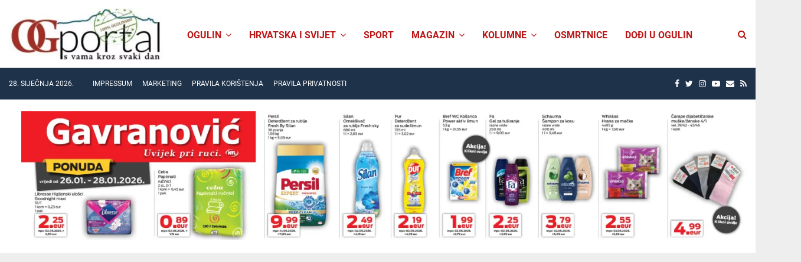

--- FILE ---
content_type: text/html; charset=UTF-8
request_url: https://ogportal.com/2024/02/07/covic-pozvao-probosnjacke-stranke-da-prestanu-mijenjati-stajalista-o-reformama/
body_size: 39337
content:
<!DOCTYPE html><html lang="hr"><head><meta charset="UTF-8"><meta name="viewport" content="width=device-width, initial-scale=1"><link rel="profile" href="https://gmpg.org/xfn/11"><title>Čović pozvao probošnjačke stranke da prestanu mijenjati stajališta o reformama - OG Portal</title><meta name="robots" content="max-snippet:-1,max-image-preview:standard,max-video-preview:-1" /><link rel="canonical" href="https://ogportal.com/2024/02/07/covic-pozvao-probosnjacke-stranke-da-prestanu-mijenjati-stajalista-o-reformama/" /><meta name="description" content="Čelnik HDZ-a BiH i Hrvatskog narodnog sabora Dragan Čović pozvao je u srijedu probošnjačke političke stranke da prestanu mijenjati stajališta oko reformi koja…" /><meta property="article:author" content="https://www.facebook.com/OGPortal" /><meta property="article:publisher" content="https://www.facebook.com/OGPortal" /><meta name="twitter:card" content="summary_large_image" /><meta name="twitter:title" content="Čović pozvao probošnjačke stranke da prestanu mijenjati stajališta o reformama" /><meta name="twitter:description" content="Čelnik HDZ-a BiH i Hrvatskog narodnog sabora Dragan Čović pozvao je u srijedu probošnjačke političke stranke da prestanu mijenjati stajališta oko reformi koja su ranije usuglasili kako bi zemlja…" /><meta name="twitter:image" content="https://ogportal.com/wp-content/uploads/2022/08/ogp-logo-teet-pec-ban-2-300x103-1.webp" /> <script type="application/ld+json">{"@context":"https://schema.org","@graph":[{"@type":"WebSite","@id":"https://ogportal.com/#/schema/WebSite","url":"https://ogportal.com/","name":"OG Portal","description":"OGportal je web portal grada Ogulina, ogulinskog kraja i Karlovačke županije. S vama kroz svaki dan!","inLanguage":"hr","potentialAction":{"@type":"SearchAction","target":{"@type":"EntryPoint","urlTemplate":"https://ogportal.com/search/{search_term_string}/"},"query-input":"required name=search_term_string"},"publisher":{"@type":"Organization","@id":"https://ogportal.com/#/schema/Organization","name":"OG Portal","url":"https://ogportal.com/","logo":{"@type":"ImageObject","url":"https://ogportal.com/wp-content/uploads/2022/08/ogp-logo-teet-pec-ban-2-300x103-1.webp","contentUrl":"https://ogportal.com/wp-content/uploads/2022/08/ogp-logo-teet-pec-ban-2-300x103-1.webp","width":300,"height":103,"contentSize":"5370"}}},{"@type":"WebPage","@id":"https://ogportal.com/2024/02/07/covic-pozvao-probosnjacke-stranke-da-prestanu-mijenjati-stajalista-o-reformama/","url":"https://ogportal.com/2024/02/07/covic-pozvao-probosnjacke-stranke-da-prestanu-mijenjati-stajalista-o-reformama/","name":"Čović pozvao probošnjačke stranke da prestanu mijenjati stajališta o reformama - OG Portal","description":"Čelnik HDZ-a BiH i Hrvatskog narodnog sabora Dragan Čović pozvao je u srijedu probošnjačke političke stranke da prestanu mijenjati stajališta oko reformi koja…","inLanguage":"hr","isPartOf":{"@id":"https://ogportal.com/#/schema/WebSite"},"breadcrumb":{"@type":"BreadcrumbList","@id":"https://ogportal.com/#/schema/BreadcrumbList","itemListElement":[{"@type":"ListItem","position":1,"item":"https://ogportal.com/","name":"OG Portal"},{"@type":"ListItem","position":2,"item":"https://ogportal.com/category/hr-svijet/","name":"Kategorija: Hrvatska i svijet"},{"@type":"ListItem","position":3,"item":"https://ogportal.com/category/hr-svijet/svijet/","name":"Kategorija: Svijet"},{"@type":"ListItem","position":4,"name":"Čović pozvao probošnjačke stranke da prestanu mijenjati stajališta o reformama"}]},"potentialAction":{"@type":"ReadAction","target":"https://ogportal.com/2024/02/07/covic-pozvao-probosnjacke-stranke-da-prestanu-mijenjati-stajalista-o-reformama/"},"datePublished":"2024-02-07T17:01:36+00:00","dateModified":"2024-02-07T17:01:36+00:00","author":{"@type":"Person","@id":"https://ogportal.com/#/schema/Person/a7e00fa35549c5540d904982c09f52cf","name":"OgPortal"}}]}</script> <meta property="og:title" content="Čović pozvao probošnjačke stranke da prestanu mijenjati stajališta o reformama"/><meta property="og:description" content="Čelnik HDZ-a BiH i Hrvatskog narodnog sabora Dragan Čović pozvao je u srijedu probošnjačke političke stranke da prestanu mijenjati stajališta oko reformi"/><meta property="og:url" content="/2024/02/07/covic-pozvao-probosnjacke-stranke-da-prestanu-mijenjati-stajalista-o-reformama/"/><meta property="og:image" content="https://ogportal.com/wp-content/uploads/2018/10/dragan-covic.jpg"/><meta property="og:image:width" content="800" /><meta property="og:image:height" content="500" /><meta property="og:image:type" content="image/jpeg" /><meta property="og:type" content="article"/><meta property="og:article:published_time" content="2024-02-07 18:01:36"/><meta property="og:article:modified_time" content="2024-02-07 18:01:36"/><meta name="twitter:card" content="summary_large_image"><meta name="twitter:title" content="Čović pozvao probošnjačke stranke da prestanu mijenjati stajališta o reformama"/><meta name="twitter:description" content="Čelnik HDZ-a BiH i Hrvatskog narodnog sabora Dragan Čović pozvao je u srijedu probošnjačke političke stranke da prestanu mijenjati stajališta oko reformi"/><meta name="author" content="OgPortal"/><link rel="alternate" type="application/rss+xml" title="OG Portal &raquo; Kanal" href="https://ogportal.com/feed/" /><link rel="alternate" type="application/rss+xml" title="OG Portal &raquo; Kanal komentara" href="https://ogportal.com/comments/feed/" /><style id='wp-img-auto-sizes-contain-inline-css' type='text/css'>img:is([sizes=auto i],[sizes^="auto," i]){contain-intrinsic-size:3000px 1500px}
/*# sourceURL=wp-img-auto-sizes-contain-inline-css */</style><link rel='stylesheet' id='dashicons-css' href='https://ogportal.com/wp-includes/css/dashicons.min.css?ver=6.9' type='text/css' media='all' /><link rel='stylesheet' id='post-views-counter-frontend-css' href='https://ogportal.com/wp-content/cache/autoptimize/css/autoptimize_single_1ae2b2895a8976da80c9a1afa6a98e23.css?ver=1.7.3' type='text/css' media='all' /><style id='wp-emoji-styles-inline-css' type='text/css'>img.wp-smiley, img.emoji {
		display: inline !important;
		border: none !important;
		box-shadow: none !important;
		height: 1em !important;
		width: 1em !important;
		margin: 0 0.07em !important;
		vertical-align: -0.1em !important;
		background: none !important;
		padding: 0 !important;
	}
/*# sourceURL=wp-emoji-styles-inline-css */</style><style id='wp-block-library-inline-css' type='text/css'>:root{--wp-block-synced-color:#7a00df;--wp-block-synced-color--rgb:122,0,223;--wp-bound-block-color:var(--wp-block-synced-color);--wp-editor-canvas-background:#ddd;--wp-admin-theme-color:#007cba;--wp-admin-theme-color--rgb:0,124,186;--wp-admin-theme-color-darker-10:#006ba1;--wp-admin-theme-color-darker-10--rgb:0,107,160.5;--wp-admin-theme-color-darker-20:#005a87;--wp-admin-theme-color-darker-20--rgb:0,90,135;--wp-admin-border-width-focus:2px}@media (min-resolution:192dpi){:root{--wp-admin-border-width-focus:1.5px}}.wp-element-button{cursor:pointer}:root .has-very-light-gray-background-color{background-color:#eee}:root .has-very-dark-gray-background-color{background-color:#313131}:root .has-very-light-gray-color{color:#eee}:root .has-very-dark-gray-color{color:#313131}:root .has-vivid-green-cyan-to-vivid-cyan-blue-gradient-background{background:linear-gradient(135deg,#00d084,#0693e3)}:root .has-purple-crush-gradient-background{background:linear-gradient(135deg,#34e2e4,#4721fb 50%,#ab1dfe)}:root .has-hazy-dawn-gradient-background{background:linear-gradient(135deg,#faaca8,#dad0ec)}:root .has-subdued-olive-gradient-background{background:linear-gradient(135deg,#fafae1,#67a671)}:root .has-atomic-cream-gradient-background{background:linear-gradient(135deg,#fdd79a,#004a59)}:root .has-nightshade-gradient-background{background:linear-gradient(135deg,#330968,#31cdcf)}:root .has-midnight-gradient-background{background:linear-gradient(135deg,#020381,#2874fc)}:root{--wp--preset--font-size--normal:16px;--wp--preset--font-size--huge:42px}.has-regular-font-size{font-size:1em}.has-larger-font-size{font-size:2.625em}.has-normal-font-size{font-size:var(--wp--preset--font-size--normal)}.has-huge-font-size{font-size:var(--wp--preset--font-size--huge)}.has-text-align-center{text-align:center}.has-text-align-left{text-align:left}.has-text-align-right{text-align:right}.has-fit-text{white-space:nowrap!important}#end-resizable-editor-section{display:none}.aligncenter{clear:both}.items-justified-left{justify-content:flex-start}.items-justified-center{justify-content:center}.items-justified-right{justify-content:flex-end}.items-justified-space-between{justify-content:space-between}.screen-reader-text{border:0;clip-path:inset(50%);height:1px;margin:-1px;overflow:hidden;padding:0;position:absolute;width:1px;word-wrap:normal!important}.screen-reader-text:focus{background-color:#ddd;clip-path:none;color:#444;display:block;font-size:1em;height:auto;left:5px;line-height:normal;padding:15px 23px 14px;text-decoration:none;top:5px;width:auto;z-index:100000}html :where(.has-border-color){border-style:solid}html :where([style*=border-top-color]){border-top-style:solid}html :where([style*=border-right-color]){border-right-style:solid}html :where([style*=border-bottom-color]){border-bottom-style:solid}html :where([style*=border-left-color]){border-left-style:solid}html :where([style*=border-width]){border-style:solid}html :where([style*=border-top-width]){border-top-style:solid}html :where([style*=border-right-width]){border-right-style:solid}html :where([style*=border-bottom-width]){border-bottom-style:solid}html :where([style*=border-left-width]){border-left-style:solid}html :where(img[class*=wp-image-]){height:auto;max-width:100%}:where(figure){margin:0 0 1em}html :where(.is-position-sticky){--wp-admin--admin-bar--position-offset:var(--wp-admin--admin-bar--height,0px)}@media screen and (max-width:600px){html :where(.is-position-sticky){--wp-admin--admin-bar--position-offset:0px}}

/*# sourceURL=wp-block-library-inline-css */</style><style id='global-styles-inline-css' type='text/css'>:root{--wp--preset--aspect-ratio--square: 1;--wp--preset--aspect-ratio--4-3: 4/3;--wp--preset--aspect-ratio--3-4: 3/4;--wp--preset--aspect-ratio--3-2: 3/2;--wp--preset--aspect-ratio--2-3: 2/3;--wp--preset--aspect-ratio--16-9: 16/9;--wp--preset--aspect-ratio--9-16: 9/16;--wp--preset--color--black: #000000;--wp--preset--color--cyan-bluish-gray: #abb8c3;--wp--preset--color--white: #ffffff;--wp--preset--color--pale-pink: #f78da7;--wp--preset--color--vivid-red: #cf2e2e;--wp--preset--color--luminous-vivid-orange: #ff6900;--wp--preset--color--luminous-vivid-amber: #fcb900;--wp--preset--color--light-green-cyan: #7bdcb5;--wp--preset--color--vivid-green-cyan: #00d084;--wp--preset--color--pale-cyan-blue: #8ed1fc;--wp--preset--color--vivid-cyan-blue: #0693e3;--wp--preset--color--vivid-purple: #9b51e0;--wp--preset--gradient--vivid-cyan-blue-to-vivid-purple: linear-gradient(135deg,rgb(6,147,227) 0%,rgb(155,81,224) 100%);--wp--preset--gradient--light-green-cyan-to-vivid-green-cyan: linear-gradient(135deg,rgb(122,220,180) 0%,rgb(0,208,130) 100%);--wp--preset--gradient--luminous-vivid-amber-to-luminous-vivid-orange: linear-gradient(135deg,rgb(252,185,0) 0%,rgb(255,105,0) 100%);--wp--preset--gradient--luminous-vivid-orange-to-vivid-red: linear-gradient(135deg,rgb(255,105,0) 0%,rgb(207,46,46) 100%);--wp--preset--gradient--very-light-gray-to-cyan-bluish-gray: linear-gradient(135deg,rgb(238,238,238) 0%,rgb(169,184,195) 100%);--wp--preset--gradient--cool-to-warm-spectrum: linear-gradient(135deg,rgb(74,234,220) 0%,rgb(151,120,209) 20%,rgb(207,42,186) 40%,rgb(238,44,130) 60%,rgb(251,105,98) 80%,rgb(254,248,76) 100%);--wp--preset--gradient--blush-light-purple: linear-gradient(135deg,rgb(255,206,236) 0%,rgb(152,150,240) 100%);--wp--preset--gradient--blush-bordeaux: linear-gradient(135deg,rgb(254,205,165) 0%,rgb(254,45,45) 50%,rgb(107,0,62) 100%);--wp--preset--gradient--luminous-dusk: linear-gradient(135deg,rgb(255,203,112) 0%,rgb(199,81,192) 50%,rgb(65,88,208) 100%);--wp--preset--gradient--pale-ocean: linear-gradient(135deg,rgb(255,245,203) 0%,rgb(182,227,212) 50%,rgb(51,167,181) 100%);--wp--preset--gradient--electric-grass: linear-gradient(135deg,rgb(202,248,128) 0%,rgb(113,206,126) 100%);--wp--preset--gradient--midnight: linear-gradient(135deg,rgb(2,3,129) 0%,rgb(40,116,252) 100%);--wp--preset--font-size--small: 14px;--wp--preset--font-size--medium: 20px;--wp--preset--font-size--large: 32px;--wp--preset--font-size--x-large: 42px;--wp--preset--font-size--normal: 16px;--wp--preset--font-size--huge: 42px;--wp--preset--spacing--20: 0.44rem;--wp--preset--spacing--30: 0.67rem;--wp--preset--spacing--40: 1rem;--wp--preset--spacing--50: 1.5rem;--wp--preset--spacing--60: 2.25rem;--wp--preset--spacing--70: 3.38rem;--wp--preset--spacing--80: 5.06rem;--wp--preset--shadow--natural: 6px 6px 9px rgba(0, 0, 0, 0.2);--wp--preset--shadow--deep: 12px 12px 50px rgba(0, 0, 0, 0.4);--wp--preset--shadow--sharp: 6px 6px 0px rgba(0, 0, 0, 0.2);--wp--preset--shadow--outlined: 6px 6px 0px -3px rgb(255, 255, 255), 6px 6px rgb(0, 0, 0);--wp--preset--shadow--crisp: 6px 6px 0px rgb(0, 0, 0);}:where(.is-layout-flex){gap: 0.5em;}:where(.is-layout-grid){gap: 0.5em;}body .is-layout-flex{display: flex;}.is-layout-flex{flex-wrap: wrap;align-items: center;}.is-layout-flex > :is(*, div){margin: 0;}body .is-layout-grid{display: grid;}.is-layout-grid > :is(*, div){margin: 0;}:where(.wp-block-columns.is-layout-flex){gap: 2em;}:where(.wp-block-columns.is-layout-grid){gap: 2em;}:where(.wp-block-post-template.is-layout-flex){gap: 1.25em;}:where(.wp-block-post-template.is-layout-grid){gap: 1.25em;}.has-black-color{color: var(--wp--preset--color--black) !important;}.has-cyan-bluish-gray-color{color: var(--wp--preset--color--cyan-bluish-gray) !important;}.has-white-color{color: var(--wp--preset--color--white) !important;}.has-pale-pink-color{color: var(--wp--preset--color--pale-pink) !important;}.has-vivid-red-color{color: var(--wp--preset--color--vivid-red) !important;}.has-luminous-vivid-orange-color{color: var(--wp--preset--color--luminous-vivid-orange) !important;}.has-luminous-vivid-amber-color{color: var(--wp--preset--color--luminous-vivid-amber) !important;}.has-light-green-cyan-color{color: var(--wp--preset--color--light-green-cyan) !important;}.has-vivid-green-cyan-color{color: var(--wp--preset--color--vivid-green-cyan) !important;}.has-pale-cyan-blue-color{color: var(--wp--preset--color--pale-cyan-blue) !important;}.has-vivid-cyan-blue-color{color: var(--wp--preset--color--vivid-cyan-blue) !important;}.has-vivid-purple-color{color: var(--wp--preset--color--vivid-purple) !important;}.has-black-background-color{background-color: var(--wp--preset--color--black) !important;}.has-cyan-bluish-gray-background-color{background-color: var(--wp--preset--color--cyan-bluish-gray) !important;}.has-white-background-color{background-color: var(--wp--preset--color--white) !important;}.has-pale-pink-background-color{background-color: var(--wp--preset--color--pale-pink) !important;}.has-vivid-red-background-color{background-color: var(--wp--preset--color--vivid-red) !important;}.has-luminous-vivid-orange-background-color{background-color: var(--wp--preset--color--luminous-vivid-orange) !important;}.has-luminous-vivid-amber-background-color{background-color: var(--wp--preset--color--luminous-vivid-amber) !important;}.has-light-green-cyan-background-color{background-color: var(--wp--preset--color--light-green-cyan) !important;}.has-vivid-green-cyan-background-color{background-color: var(--wp--preset--color--vivid-green-cyan) !important;}.has-pale-cyan-blue-background-color{background-color: var(--wp--preset--color--pale-cyan-blue) !important;}.has-vivid-cyan-blue-background-color{background-color: var(--wp--preset--color--vivid-cyan-blue) !important;}.has-vivid-purple-background-color{background-color: var(--wp--preset--color--vivid-purple) !important;}.has-black-border-color{border-color: var(--wp--preset--color--black) !important;}.has-cyan-bluish-gray-border-color{border-color: var(--wp--preset--color--cyan-bluish-gray) !important;}.has-white-border-color{border-color: var(--wp--preset--color--white) !important;}.has-pale-pink-border-color{border-color: var(--wp--preset--color--pale-pink) !important;}.has-vivid-red-border-color{border-color: var(--wp--preset--color--vivid-red) !important;}.has-luminous-vivid-orange-border-color{border-color: var(--wp--preset--color--luminous-vivid-orange) !important;}.has-luminous-vivid-amber-border-color{border-color: var(--wp--preset--color--luminous-vivid-amber) !important;}.has-light-green-cyan-border-color{border-color: var(--wp--preset--color--light-green-cyan) !important;}.has-vivid-green-cyan-border-color{border-color: var(--wp--preset--color--vivid-green-cyan) !important;}.has-pale-cyan-blue-border-color{border-color: var(--wp--preset--color--pale-cyan-blue) !important;}.has-vivid-cyan-blue-border-color{border-color: var(--wp--preset--color--vivid-cyan-blue) !important;}.has-vivid-purple-border-color{border-color: var(--wp--preset--color--vivid-purple) !important;}.has-vivid-cyan-blue-to-vivid-purple-gradient-background{background: var(--wp--preset--gradient--vivid-cyan-blue-to-vivid-purple) !important;}.has-light-green-cyan-to-vivid-green-cyan-gradient-background{background: var(--wp--preset--gradient--light-green-cyan-to-vivid-green-cyan) !important;}.has-luminous-vivid-amber-to-luminous-vivid-orange-gradient-background{background: var(--wp--preset--gradient--luminous-vivid-amber-to-luminous-vivid-orange) !important;}.has-luminous-vivid-orange-to-vivid-red-gradient-background{background: var(--wp--preset--gradient--luminous-vivid-orange-to-vivid-red) !important;}.has-very-light-gray-to-cyan-bluish-gray-gradient-background{background: var(--wp--preset--gradient--very-light-gray-to-cyan-bluish-gray) !important;}.has-cool-to-warm-spectrum-gradient-background{background: var(--wp--preset--gradient--cool-to-warm-spectrum) !important;}.has-blush-light-purple-gradient-background{background: var(--wp--preset--gradient--blush-light-purple) !important;}.has-blush-bordeaux-gradient-background{background: var(--wp--preset--gradient--blush-bordeaux) !important;}.has-luminous-dusk-gradient-background{background: var(--wp--preset--gradient--luminous-dusk) !important;}.has-pale-ocean-gradient-background{background: var(--wp--preset--gradient--pale-ocean) !important;}.has-electric-grass-gradient-background{background: var(--wp--preset--gradient--electric-grass) !important;}.has-midnight-gradient-background{background: var(--wp--preset--gradient--midnight) !important;}.has-small-font-size{font-size: var(--wp--preset--font-size--small) !important;}.has-medium-font-size{font-size: var(--wp--preset--font-size--medium) !important;}.has-large-font-size{font-size: var(--wp--preset--font-size--large) !important;}.has-x-large-font-size{font-size: var(--wp--preset--font-size--x-large) !important;}
/*# sourceURL=global-styles-inline-css */</style><style id='classic-theme-styles-inline-css' type='text/css'>/*! This file is auto-generated */
.wp-block-button__link{color:#fff;background-color:#32373c;border-radius:9999px;box-shadow:none;text-decoration:none;padding:calc(.667em + 2px) calc(1.333em + 2px);font-size:1.125em}.wp-block-file__button{background:#32373c;color:#fff;text-decoration:none}
/*# sourceURL=/wp-includes/css/classic-themes.min.css */</style><link rel='stylesheet' id='pencisc-css' href='https://ogportal.com/wp-content/cache/autoptimize/css/autoptimize_single_130be632f8391f75562faf4301e92925.css?ver=6.9' type='text/css' media='all' /><link rel='stylesheet' id='penci-font-awesome-css' href='https://ogportal.com/wp-content/themes/pennews/css/font-awesome.min.css?ver=4.5.2' type='text/css' media='all' /><link rel='stylesheet' id='penci-style-css' href='https://ogportal.com/wp-content/cache/autoptimize/css/autoptimize_single_04beb35aa69371b0e2925984444fae20.css?ver=6.6.0' type='text/css' media='all' /><style id='penci-style-inline-css' type='text/css'>@font-face{font-family:'Mukta Vaani';font-style:normal;font-weight:300;src:local('Mukta Vaani Light'),local(MuktaVaani-Light),url(https://ogportal.com/wp-content/themes/pennews/fonts/muktavaani/3JnkSD_-ynaxmxnEfVHPIGWpVPBf8O5LMQ.woff2) format("woff2");unicode-range:U+0964-0965,U+0A80-0AFF,U+200C-200D,U+20B9,U+25CC,U+A830-A839}@font-face{font-family:'Mukta Vaani';font-style:normal;font-weight:300;src:local('Mukta Vaani Light'),local(MuktaVaani-Light),url(https://ogportal.com/wp-content/themes/pennews/fonts/muktavaani/3JnkSD_-ynaxmxnEfVHPIGWpVPBK8O5LMQ.woff2) format("woff2");unicode-range:U+0100-024F,U+0259,U+1E00-1EFF,U+2020,U+20A0-20AB,U+20AD-20CF,U+2113,U+2C60-2C7F,U+A720-A7FF}@font-face{font-family:'Mukta Vaani';font-style:normal;font-weight:300;src:local('Mukta Vaani Light'),local(MuktaVaani-Light),url(https://ogportal.com/wp-content/themes/pennews/fonts/muktavaani/3JnkSD_-ynaxmxnEfVHPIGWpVPBE8O4.woff2) format("woff2");unicode-range:U+0000-00FF,U+0131,U+0152-0153,U+02BB-02BC,U+02C6,U+02DA,U+02DC,U+2000-206F,U+2074,U+20AC,U+2122,U+2191,U+2193,U+2212,U+2215,U+FEFF,U+FFFD}@font-face{font-family:'Mukta Vaani';font-style:normal;font-weight:400;src:local('Mukta Vaani Regular'),local(MuktaVaani-Regular),url(https://ogportal.com/wp-content/themes/pennews/fonts/muktavaani/3Jn5SD_-ynaxmxnEfVHPIG0ZduV70Q.woff2) format("woff2");unicode-range:U+0964-0965,U+0A80-0AFF,U+200C-200D,U+20B9,U+25CC,U+A830-A839}@font-face{font-family:'Mukta Vaani';font-style:normal;font-weight:400;src:local('Mukta Vaani Regular'),local(MuktaVaani-Regular),url(https://ogportal.com/wp-content/themes/pennews/fonts/muktavaani/3Jn5SD_-ynaxmxnEfVHPIG0MduV70Q.woff2) format("woff2");unicode-range:U+0100-024F,U+0259,U+1E00-1EFF,U+2020,U+20A0-20AB,U+20AD-20CF,U+2113,U+2C60-2C7F,U+A720-A7FF}@font-face{font-family:'Mukta Vaani';font-style:normal;font-weight:400;src:local('Mukta Vaani Regular'),local(MuktaVaani-Regular),url(https://ogportal.com/wp-content/themes/pennews/fonts/muktavaani/3Jn5SD_-ynaxmxnEfVHPIG0CduU.woff2) format("woff2");unicode-range:U+0000-00FF,U+0131,U+0152-0153,U+02BB-02BC,U+02C6,U+02DA,U+02DC,U+2000-206F,U+2074,U+20AC,U+2122,U+2191,U+2193,U+2212,U+2215,U+FEFF,U+FFFD}@font-face{font-family:'Mukta Vaani';font-style:normal;font-weight:500;src:local('Mukta Vaani Medium'),local(MuktaVaani-Medium),url(https://ogportal.com/wp-content/themes/pennews/fonts/muktavaani/3JnkSD_-ynaxmxnEfVHPIGXxVfBf8O5LMQ.woff2) format("woff2");unicode-range:U+0964-0965,U+0A80-0AFF,U+200C-200D,U+20B9,U+25CC,U+A830-A839}@font-face{font-family:'Mukta Vaani';font-style:normal;font-weight:500;src:local('Mukta Vaani Medium'),local(MuktaVaani-Medium),url(https://ogportal.com/wp-content/themes/pennews/fonts/muktavaani/3JnkSD_-ynaxmxnEfVHPIGXxVfBK8O5LMQ.woff2) format("woff2");unicode-range:U+0100-024F,U+0259,U+1E00-1EFF,U+2020,U+20A0-20AB,U+20AD-20CF,U+2113,U+2C60-2C7F,U+A720-A7FF}@font-face{font-family:'Mukta Vaani';font-style:normal;font-weight:500;src:local('Mukta Vaani Medium'),local(MuktaVaani-Medium),url(https://ogportal.com/wp-content/themes/pennews/fonts/muktavaani/3JnkSD_-ynaxmxnEfVHPIGXxVfBE8O4.woff2) format("woff2");unicode-range:U+0000-00FF,U+0131,U+0152-0153,U+02BB-02BC,U+02C6,U+02DA,U+02DC,U+2000-206F,U+2074,U+20AC,U+2122,U+2191,U+2193,U+2212,U+2215,U+FEFF,U+FFFD}@font-face{font-family:'Mukta Vaani';font-style:normal;font-weight:700;src:local('Mukta Vaani Bold'),local(MuktaVaani-Bold),url(https://ogportal.com/wp-content/themes/pennews/fonts/muktavaani/3JnkSD_-ynaxmxnEfVHPIGW5U_Bf8O5LMQ.woff2) format("woff2");unicode-range:U+0964-0965,U+0A80-0AFF,U+200C-200D,U+20B9,U+25CC,U+A830-A839}@font-face{font-family:'Mukta Vaani';font-style:normal;font-weight:700;src:local('Mukta Vaani Bold'),local(MuktaVaani-Bold),url(https://ogportal.com/wp-content/themes/pennews/fonts/muktavaani/3JnkSD_-ynaxmxnEfVHPIGW5U_BK8O5LMQ.woff2) format("woff2");unicode-range:U+0100-024F,U+0259,U+1E00-1EFF,U+2020,U+20A0-20AB,U+20AD-20CF,U+2113,U+2C60-2C7F,U+A720-A7FF}@font-face{font-family:'Mukta Vaani';font-style:normal;font-weight:700;src:local('Mukta Vaani Bold'),local(MuktaVaani-Bold),url(https://ogportal.com/wp-content/themes/pennews/fonts/muktavaani/3JnkSD_-ynaxmxnEfVHPIGW5U_BE8O4.woff2) format("woff2");unicode-range:U+0000-00FF,U+0131,U+0152-0153,U+02BB-02BC,U+02C6,U+02DA,U+02DC,U+2000-206F,U+2074,U+20AC,U+2122,U+2191,U+2193,U+2212,U+2215,U+FEFF,U+FFFD}@font-face{font-family:'Mukta Vaani';font-style:normal;font-weight:800;src:local('Mukta Vaani ExtraBold'),local(MuktaVaani-ExtraBold),url(https://ogportal.com/wp-content/themes/pennews/fonts/muktavaani/3JnkSD_-ynaxmxnEfVHPIGWlUPBf8O5LMQ.woff2) format("woff2");unicode-range:U+0964-0965,U+0A80-0AFF,U+200C-200D,U+20B9,U+25CC,U+A830-A839}@font-face{font-family:'Mukta Vaani';font-style:normal;font-weight:800;src:local('Mukta Vaani ExtraBold'),local(MuktaVaani-ExtraBold),url(https://ogportal.com/wp-content/themes/pennews/fonts/muktavaani/3JnkSD_-ynaxmxnEfVHPIGWlUPBK8O5LMQ.woff2) format("woff2");unicode-range:U+0100-024F,U+0259,U+1E00-1EFF,U+2020,U+20A0-20AB,U+20AD-20CF,U+2113,U+2C60-2C7F,U+A720-A7FF}@font-face{font-family:'Mukta Vaani';font-style:normal;font-weight:800;src:local('Mukta Vaani ExtraBold'),local(MuktaVaani-ExtraBold),url(https://ogportal.com/wp-content/themes/pennews/fonts/muktavaani/3JnkSD_-ynaxmxnEfVHPIGWlUPBE8O4.woff2) format("woff2");unicode-range:U+0000-00FF,U+0131,U+0152-0153,U+02BB-02BC,U+02C6,U+02DA,U+02DC,U+2000-206F,U+2074,U+20AC,U+2122,U+2191,U+2193,U+2212,U+2215,U+FEFF,U+FFFD}@font-face{font-family:'Oswald';font-style:normal;font-weight:300;src:local('Oswald Light'),local(Oswald-Light),url(https://ogportal.com/wp-content/themes/pennews/fonts/oswald/TK3hWkUHHAIjg75-sh0Tvs9CE5Q.woff2) format("woff2");unicode-range:U+0400-045F,U+0490-0491,U+04B0-04B1,U+2116}@font-face{font-family:'Oswald';font-style:normal;font-weight:300;src:local('Oswald Light'),local(Oswald-Light),url(https://ogportal.com/wp-content/themes/pennews/fonts/oswald/TK3hWkUHHAIjg75-sh0Ttc9CE5Q.woff2) format("woff2");unicode-range:U+0102-0103,U+0110-0111,U+1EA0-1EF9,U+20AB}@font-face{font-family:'Oswald';font-style:normal;font-weight:300;src:local('Oswald Light'),local(Oswald-Light),url(https://ogportal.com/wp-content/themes/pennews/fonts/oswald/TK3hWkUHHAIjg75-sh0TtM9CE5Q.woff2) format("woff2");unicode-range:U+0100-024F,U+0259,U+1E00-1EFF,U+2020,U+20A0-20AB,U+20AD-20CF,U+2113,U+2C60-2C7F,U+A720-A7FF}@font-face{font-family:'Oswald';font-style:normal;font-weight:300;src:local('Oswald Light'),local(Oswald-Light),url(https://ogportal.com/wp-content/themes/pennews/fonts/oswald/TK3hWkUHHAIjg75-sh0Tus9C.woff2) format("woff2");unicode-range:U+0000-00FF,U+0131,U+0152-0153,U+02BB-02BC,U+02C6,U+02DA,U+02DC,U+2000-206F,U+2074,U+20AC,U+2122,U+2191,U+2193,U+2212,U+2215,U+FEFF,U+FFFD}@font-face{font-family:'Oswald';font-style:normal;font-weight:400;src:local('Oswald Regular'),local(Oswald-Regular),url(https://ogportal.com/wp-content/themes/pennews/fonts/oswald/TK3iWkUHHAIjg752HT8Ghe4.woff2) format("woff2");unicode-range:U+0400-045F,U+0490-0491,U+04B0-04B1,U+2116}@font-face{font-family:'Oswald';font-style:normal;font-weight:400;src:local('Oswald Regular'),local(Oswald-Regular),url(https://ogportal.com/wp-content/themes/pennews/fonts/oswald/TK3iWkUHHAIjg752Fj8Ghe4.woff2) format("woff2");unicode-range:U+0102-0103,U+0110-0111,U+1EA0-1EF9,U+20AB}@font-face{font-family:'Oswald';font-style:normal;font-weight:400;src:local('Oswald Regular'),local(Oswald-Regular),url(https://ogportal.com/wp-content/themes/pennews/fonts/oswald/TK3iWkUHHAIjg752Fz8Ghe4.woff2) format("woff2");unicode-range:U+0100-024F,U+0259,U+1E00-1EFF,U+2020,U+20A0-20AB,U+20AD-20CF,U+2113,U+2C60-2C7F,U+A720-A7FF}@font-face{font-family:'Oswald';font-style:normal;font-weight:400;src:local('Oswald Regular'),local(Oswald-Regular),url(https://ogportal.com/wp-content/themes/pennews/fonts/oswald/TK3iWkUHHAIjg752GT8G.woff2) format("woff2");unicode-range:U+0000-00FF,U+0131,U+0152-0153,U+02BB-02BC,U+02C6,U+02DA,U+02DC,U+2000-206F,U+2074,U+20AC,U+2122,U+2191,U+2193,U+2212,U+2215,U+FEFF,U+FFFD}@font-face{font-family:'Oswald';font-style:normal;font-weight:500;src:local('Oswald Medium'),local(Oswald-Medium),url(https://ogportal.com/wp-content/themes/pennews/fonts/oswald/TK3hWkUHHAIjg75-6hwTvs9CE5Q.woff2) format("woff2");unicode-range:U+0400-045F,U+0490-0491,U+04B0-04B1,U+2116}@font-face{font-family:'Oswald';font-style:normal;font-weight:500;src:local('Oswald Medium'),local(Oswald-Medium),url(https://ogportal.com/wp-content/themes/pennews/fonts/oswald/TK3hWkUHHAIjg75-6hwTtc9CE5Q.woff2) format("woff2");unicode-range:U+0102-0103,U+0110-0111,U+1EA0-1EF9,U+20AB}@font-face{font-family:'Oswald';font-style:normal;font-weight:500;src:local('Oswald Medium'),local(Oswald-Medium),url(https://ogportal.com/wp-content/themes/pennews/fonts/oswald/TK3hWkUHHAIjg75-6hwTtM9CE5Q.woff2) format("woff2");unicode-range:U+0100-024F,U+0259,U+1E00-1EFF,U+2020,U+20A0-20AB,U+20AD-20CF,U+2113,U+2C60-2C7F,U+A720-A7FF}@font-face{font-family:'Oswald';font-style:normal;font-weight:500;src:local('Oswald Medium'),local(Oswald-Medium),url(https://ogportal.com/wp-content/themes/pennews/fonts/oswald/TK3hWkUHHAIjg75-6hwTus9C.woff2) format("woff2");unicode-range:U+0000-00FF,U+0131,U+0152-0153,U+02BB-02BC,U+02C6,U+02DA,U+02DC,U+2000-206F,U+2074,U+20AC,U+2122,U+2191,U+2193,U+2212,U+2215,U+FEFF,U+FFFD}@font-face{font-family:'Oswald';font-style:normal;font-weight:700;src:local('Oswald Bold'),local(Oswald-Bold),url(https://ogportal.com/wp-content/themes/pennews/fonts/oswald/TK3hWkUHHAIjg75-ohoTvs9CE5Q.woff2) format("woff2");unicode-range:U+0400-045F,U+0490-0491,U+04B0-04B1,U+2116}@font-face{font-family:'Oswald';font-style:normal;font-weight:700;src:local('Oswald Bold'),local(Oswald-Bold),url(https://ogportal.com/wp-content/themes/pennews/fonts/oswald/TK3hWkUHHAIjg75-ohoTtc9CE5Q.woff2) format("woff2");unicode-range:U+0102-0103,U+0110-0111,U+1EA0-1EF9,U+20AB}@font-face{font-family:'Oswald';font-style:normal;font-weight:700;src:local('Oswald Bold'),local(Oswald-Bold),url(https://ogportal.com/wp-content/themes/pennews/fonts/oswald/TK3hWkUHHAIjg75-ohoTtM9CE5Q.woff2) format("woff2");unicode-range:U+0100-024F,U+0259,U+1E00-1EFF,U+2020,U+20A0-20AB,U+20AD-20CF,U+2113,U+2C60-2C7F,U+A720-A7FF}@font-face{font-family:'Oswald';font-style:normal;font-weight:700;src:local('Oswald Bold'),local(Oswald-Bold),url(https://ogportal.com/wp-content/themes/pennews/fonts/oswald/TK3hWkUHHAIjg75-ohoTus9C.woff2) format("woff2");unicode-range:U+0000-00FF,U+0131,U+0152-0153,U+02BB-02BC,U+02C6,U+02DA,U+02DC,U+2000-206F,U+2074,U+20AC,U+2122,U+2191,U+2193,U+2212,U+2215,U+FEFF,U+FFFD}@font-face{font-family:'Roboto';font-style:italic;font-weight:300;src:local('Roboto Light Italic'),local(Roboto-LightItalic),url(https://ogportal.com/wp-content/themes/pennews/fonts/roboto/KFOjCnqEu92Fr1Mu51TjASc3CsTKlA.woff2) format("woff2");unicode-range:U+0460-052F,U+1C80-1C88,U+20B4,U+2DE0-2DFF,U+A640-A69F,U+FE2E-FE2F}@font-face{font-family:'Roboto';font-style:italic;font-weight:300;src:local('Roboto Light Italic'),local(Roboto-LightItalic),url(https://ogportal.com/wp-content/themes/pennews/fonts/roboto/KFOjCnqEu92Fr1Mu51TjASc-CsTKlA.woff2) format("woff2");unicode-range:U+0400-045F,U+0490-0491,U+04B0-04B1,U+2116}@font-face{font-family:'Roboto';font-style:italic;font-weight:300;src:local('Roboto Light Italic'),local(Roboto-LightItalic),url(https://ogportal.com/wp-content/themes/pennews/fonts/roboto/KFOjCnqEu92Fr1Mu51TjASc2CsTKlA.woff2) format("woff2");unicode-range:U+1F00-1FFF}@font-face{font-family:'Roboto';font-style:italic;font-weight:300;src:local('Roboto Light Italic'),local(Roboto-LightItalic),url(https://ogportal.com/wp-content/themes/pennews/fonts/roboto/KFOjCnqEu92Fr1Mu51TjASc5CsTKlA.woff2) format("woff2");unicode-range:U+0370-03FF}@font-face{font-family:'Roboto';font-style:italic;font-weight:300;src:local('Roboto Light Italic'),local(Roboto-LightItalic),url(https://ogportal.com/wp-content/themes/pennews/fonts/roboto/KFOjCnqEu92Fr1Mu51TjASc1CsTKlA.woff2) format("woff2");unicode-range:U+0102-0103,U+0110-0111,U+1EA0-1EF9,U+20AB}@font-face{font-family:'Roboto';font-style:italic;font-weight:300;src:local('Roboto Light Italic'),local(Roboto-LightItalic),url(https://ogportal.com/wp-content/themes/pennews/fonts/roboto/KFOjCnqEu92Fr1Mu51TjASc0CsTKlA.woff2) format("woff2");unicode-range:U+0100-024F,U+0259,U+1E00-1EFF,U+2020,U+20A0-20AB,U+20AD-20CF,U+2113,U+2C60-2C7F,U+A720-A7FF}@font-face{font-family:'Roboto';font-style:italic;font-weight:300;src:local('Roboto Light Italic'),local(Roboto-LightItalic),url(https://ogportal.com/wp-content/themes/pennews/fonts/roboto/KFOjCnqEu92Fr1Mu51TjASc6CsQ.woff2) format("woff2");unicode-range:U+0000-00FF,U+0131,U+0152-0153,U+02BB-02BC,U+02C6,U+02DA,U+02DC,U+2000-206F,U+2074,U+20AC,U+2122,U+2191,U+2193,U+2212,U+2215,U+FEFF,U+FFFD}@font-face{font-family:'Roboto';font-style:italic;font-weight:400;src:local('Roboto Italic'),local(Roboto-Italic),url(https://ogportal.com/wp-content/themes/pennews/fonts/roboto/KFOkCnqEu92Fr1Mu51xFIzIFKw.woff2) format("woff2");unicode-range:U+0460-052F,U+1C80-1C88,U+20B4,U+2DE0-2DFF,U+A640-A69F,U+FE2E-FE2F}@font-face{font-family:'Roboto';font-style:italic;font-weight:400;src:local('Roboto Italic'),local(Roboto-Italic),url(https://ogportal.com/wp-content/themes/pennews/fonts/roboto/KFOkCnqEu92Fr1Mu51xMIzIFKw.woff2) format("woff2");unicode-range:U+0400-045F,U+0490-0491,U+04B0-04B1,U+2116}@font-face{font-family:'Roboto';font-style:italic;font-weight:400;src:local('Roboto Italic'),local(Roboto-Italic),url(https://ogportal.com/wp-content/themes/pennews/fonts/roboto/KFOkCnqEu92Fr1Mu51xEIzIFKw.woff2) format("woff2");unicode-range:U+1F00-1FFF}@font-face{font-family:'Roboto';font-style:italic;font-weight:400;src:local('Roboto Italic'),local(Roboto-Italic),url(https://ogportal.com/wp-content/themes/pennews/fonts/roboto/KFOkCnqEu92Fr1Mu51xLIzIFKw.woff2) format("woff2");unicode-range:U+0370-03FF}@font-face{font-family:'Roboto';font-style:italic;font-weight:400;src:local('Roboto Italic'),local(Roboto-Italic),url(https://ogportal.com/wp-content/themes/pennews/fonts/roboto/KFOkCnqEu92Fr1Mu51xHIzIFKw.woff2) format("woff2");unicode-range:U+0102-0103,U+0110-0111,U+1EA0-1EF9,U+20AB}@font-face{font-family:'Roboto';font-style:italic;font-weight:400;src:local('Roboto Italic'),local(Roboto-Italic),url(https://ogportal.com/wp-content/themes/pennews/fonts/roboto/KFOkCnqEu92Fr1Mu51xGIzIFKw.woff2) format("woff2");unicode-range:U+0100-024F,U+0259,U+1E00-1EFF,U+2020,U+20A0-20AB,U+20AD-20CF,U+2113,U+2C60-2C7F,U+A720-A7FF}@font-face{font-family:'Roboto';font-style:italic;font-weight:400;src:local('Roboto Italic'),local(Roboto-Italic),url(https://ogportal.com/wp-content/themes/pennews/fonts/roboto/KFOkCnqEu92Fr1Mu51xIIzI.woff2) format("woff2");unicode-range:U+0000-00FF,U+0131,U+0152-0153,U+02BB-02BC,U+02C6,U+02DA,U+02DC,U+2000-206F,U+2074,U+20AC,U+2122,U+2191,U+2193,U+2212,U+2215,U+FEFF,U+FFFD}@font-face{font-family:'Roboto';font-style:italic;font-weight:500;src:local('Roboto Medium Italic'),local(Roboto-MediumItalic),url(https://ogportal.com/wp-content/themes/pennews/fonts/roboto/KFOjCnqEu92Fr1Mu51S7ACc3CsTKlA.woff2) format("woff2");unicode-range:U+0460-052F,U+1C80-1C88,U+20B4,U+2DE0-2DFF,U+A640-A69F,U+FE2E-FE2F}@font-face{font-family:'Roboto';font-style:italic;font-weight:500;src:local('Roboto Medium Italic'),local(Roboto-MediumItalic),url(https://ogportal.com/wp-content/themes/pennews/fonts/roboto/KFOjCnqEu92Fr1Mu51S7ACc-CsTKlA.woff2) format("woff2");unicode-range:U+0400-045F,U+0490-0491,U+04B0-04B1,U+2116}@font-face{font-family:'Roboto';font-style:italic;font-weight:500;src:local('Roboto Medium Italic'),local(Roboto-MediumItalic),url(https://ogportal.com/wp-content/themes/pennews/fonts/roboto/KFOjCnqEu92Fr1Mu51S7ACc2CsTKlA.woff2) format("woff2");unicode-range:U+1F00-1FFF}@font-face{font-family:'Roboto';font-style:italic;font-weight:500;src:local('Roboto Medium Italic'),local(Roboto-MediumItalic),url(https://ogportal.com/wp-content/themes/pennews/fonts/roboto/KFOjCnqEu92Fr1Mu51S7ACc5CsTKlA.woff2) format("woff2");unicode-range:U+0370-03FF}@font-face{font-family:'Roboto';font-style:italic;font-weight:500;src:local('Roboto Medium Italic'),local(Roboto-MediumItalic),url(https://ogportal.com/wp-content/themes/pennews/fonts/roboto/KFOjCnqEu92Fr1Mu51S7ACc1CsTKlA.woff2) format("woff2");unicode-range:U+0102-0103,U+0110-0111,U+1EA0-1EF9,U+20AB}@font-face{font-family:'Roboto';font-style:italic;font-weight:500;src:local('Roboto Medium Italic'),local(Roboto-MediumItalic),url(https://ogportal.com/wp-content/themes/pennews/fonts/roboto/KFOjCnqEu92Fr1Mu51S7ACc0CsTKlA.woff2) format("woff2");unicode-range:U+0100-024F,U+0259,U+1E00-1EFF,U+2020,U+20A0-20AB,U+20AD-20CF,U+2113,U+2C60-2C7F,U+A720-A7FF}@font-face{font-family:'Roboto';font-style:italic;font-weight:500;src:local('Roboto Medium Italic'),local(Roboto-MediumItalic),url(https://ogportal.com/wp-content/themes/pennews/fonts/roboto/KFOjCnqEu92Fr1Mu51S7ACc6CsQ.woff2) format("woff2");unicode-range:U+0000-00FF,U+0131,U+0152-0153,U+02BB-02BC,U+02C6,U+02DA,U+02DC,U+2000-206F,U+2074,U+20AC,U+2122,U+2191,U+2193,U+2212,U+2215,U+FEFF,U+FFFD}@font-face{font-family:'Roboto';font-style:italic;font-weight:700;src:local('Roboto Bold Italic'),local(Roboto-BoldItalic),url(https://ogportal.com/wp-content/themes/pennews/fonts/roboto/KFOjCnqEu92Fr1Mu51TzBic3CsTKlA.woff2) format("woff2");unicode-range:U+0460-052F,U+1C80-1C88,U+20B4,U+2DE0-2DFF,U+A640-A69F,U+FE2E-FE2F}@font-face{font-family:'Roboto';font-style:italic;font-weight:700;src:local('Roboto Bold Italic'),local(Roboto-BoldItalic),url(https://ogportal.com/wp-content/themes/pennews/fonts/roboto/KFOjCnqEu92Fr1Mu51TzBic-CsTKlA.woff2) format("woff2");unicode-range:U+0400-045F,U+0490-0491,U+04B0-04B1,U+2116}@font-face{font-family:'Roboto';font-style:italic;font-weight:700;src:local('Roboto Bold Italic'),local(Roboto-BoldItalic),url(https://ogportal.com/wp-content/themes/pennews/fonts/roboto/KFOjCnqEu92Fr1Mu51TzBic2CsTKlA.woff2) format("woff2");unicode-range:U+1F00-1FFF}@font-face{font-family:'Roboto';font-style:italic;font-weight:700;src:local('Roboto Bold Italic'),local(Roboto-BoldItalic),url(https://ogportal.com/wp-content/themes/pennews/fonts/roboto/KFOjCnqEu92Fr1Mu51TzBic5CsTKlA.woff2) format("woff2");unicode-range:U+0370-03FF}@font-face{font-family:'Roboto';font-style:italic;font-weight:700;src:local('Roboto Bold Italic'),local(Roboto-BoldItalic),url(https://ogportal.com/wp-content/themes/pennews/fonts/roboto/KFOjCnqEu92Fr1Mu51TzBic1CsTKlA.woff2) format("woff2");unicode-range:U+0102-0103,U+0110-0111,U+1EA0-1EF9,U+20AB}@font-face{font-family:'Roboto';font-style:italic;font-weight:700;src:local('Roboto Bold Italic'),local(Roboto-BoldItalic),url(https://ogportal.com/wp-content/themes/pennews/fonts/roboto/KFOjCnqEu92Fr1Mu51TzBic0CsTKlA.woff2) format("woff2");unicode-range:U+0100-024F,U+0259,U+1E00-1EFF,U+2020,U+20A0-20AB,U+20AD-20CF,U+2113,U+2C60-2C7F,U+A720-A7FF}@font-face{font-family:'Roboto';font-style:italic;font-weight:700;src:local('Roboto Bold Italic'),local(Roboto-BoldItalic),url(https://ogportal.com/wp-content/themes/pennews/fonts/roboto/KFOjCnqEu92Fr1Mu51TzBic6CsQ.woff2) format("woff2");unicode-range:U+0000-00FF,U+0131,U+0152-0153,U+02BB-02BC,U+02C6,U+02DA,U+02DC,U+2000-206F,U+2074,U+20AC,U+2122,U+2191,U+2193,U+2212,U+2215,U+FEFF,U+FFFD}@font-face{font-family:'Roboto';font-style:normal;font-weight:300;src:local('Roboto Light'),local(Roboto-Light),url(https://ogportal.com/wp-content/themes/pennews/fonts/roboto/KFOlCnqEu92Fr1MmSU5fCRc4EsA.woff2) format("woff2");unicode-range:U+0460-052F,U+1C80-1C88,U+20B4,U+2DE0-2DFF,U+A640-A69F,U+FE2E-FE2F}@font-face{font-family:'Roboto';font-style:normal;font-weight:300;src:local('Roboto Light'),local(Roboto-Light),url(https://ogportal.com/wp-content/themes/pennews/fonts/roboto/KFOlCnqEu92Fr1MmSU5fABc4EsA.woff2) format("woff2");unicode-range:U+0400-045F,U+0490-0491,U+04B0-04B1,U+2116}@font-face{font-family:'Roboto';font-style:normal;font-weight:300;src:local('Roboto Light'),local(Roboto-Light),url(https://ogportal.com/wp-content/themes/pennews/fonts/roboto/KFOlCnqEu92Fr1MmSU5fCBc4EsA.woff2) format("woff2");unicode-range:U+1F00-1FFF}@font-face{font-family:'Roboto';font-style:normal;font-weight:300;src:local('Roboto Light'),local(Roboto-Light),url(https://ogportal.com/wp-content/themes/pennews/fonts/roboto/KFOlCnqEu92Fr1MmSU5fBxc4EsA.woff2) format("woff2");unicode-range:U+0370-03FF}@font-face{font-family:'Roboto';font-style:normal;font-weight:300;src:local('Roboto Light'),local(Roboto-Light),url(https://ogportal.com/wp-content/themes/pennews/fonts/roboto/KFOlCnqEu92Fr1MmSU5fCxc4EsA.woff2) format("woff2");unicode-range:U+0102-0103,U+0110-0111,U+1EA0-1EF9,U+20AB}@font-face{font-family:'Roboto';font-style:normal;font-weight:300;src:local('Roboto Light'),local(Roboto-Light),url(https://ogportal.com/wp-content/themes/pennews/fonts/roboto/KFOlCnqEu92Fr1MmSU5fChc4EsA.woff2) format("woff2");unicode-range:U+0100-024F,U+0259,U+1E00-1EFF,U+2020,U+20A0-20AB,U+20AD-20CF,U+2113,U+2C60-2C7F,U+A720-A7FF}@font-face{font-family:'Roboto';font-style:normal;font-weight:300;src:local('Roboto Light'),local(Roboto-Light),url(https://ogportal.com/wp-content/themes/pennews/fonts/roboto/KFOlCnqEu92Fr1MmSU5fBBc4.woff2) format("woff2");unicode-range:U+0000-00FF,U+0131,U+0152-0153,U+02BB-02BC,U+02C6,U+02DA,U+02DC,U+2000-206F,U+2074,U+20AC,U+2122,U+2191,U+2193,U+2212,U+2215,U+FEFF,U+FFFD}@font-face{font-family:'Roboto';font-style:normal;font-weight:400;src:local(Roboto),local(Roboto-Regular),url(https://ogportal.com/wp-content/themes/pennews/fonts/roboto/KFOmCnqEu92Fr1Mu72xKOzY.woff2) format("woff2");unicode-range:U+0460-052F,U+1C80-1C88,U+20B4,U+2DE0-2DFF,U+A640-A69F,U+FE2E-FE2F}@font-face{font-family:'Roboto';font-style:normal;font-weight:400;src:local(Roboto),local(Roboto-Regular),url(https://ogportal.com/wp-content/themes/pennews/fonts/roboto/KFOmCnqEu92Fr1Mu5mxKOzY.woff2) format("woff2");unicode-range:U+0400-045F,U+0490-0491,U+04B0-04B1,U+2116}@font-face{font-family:'Roboto';font-style:normal;font-weight:400;src:local(Roboto),local(Roboto-Regular),url(https://ogportal.com/wp-content/themes/pennews/fonts/roboto/KFOmCnqEu92Fr1Mu7mxKOzY.woff2) format("woff2");unicode-range:U+1F00-1FFF}@font-face{font-family:'Roboto';font-style:normal;font-weight:400;src:local(Roboto),local(Roboto-Regular),url(https://ogportal.com/wp-content/themes/pennews/fonts/roboto/KFOmCnqEu92Fr1Mu4WxKOzY.woff2) format("woff2");unicode-range:U+0370-03FF}@font-face{font-family:'Roboto';font-style:normal;font-weight:400;src:local(Roboto),local(Roboto-Regular),url(https://ogportal.com/wp-content/themes/pennews/fonts/roboto/KFOmCnqEu92Fr1Mu7WxKOzY.woff2) format("woff2");unicode-range:U+0102-0103,U+0110-0111,U+1EA0-1EF9,U+20AB}@font-face{font-family:'Roboto';font-style:normal;font-weight:400;src:local(Roboto),local(Roboto-Regular),url(https://ogportal.com/wp-content/themes/pennews/fonts/roboto/KFOmCnqEu92Fr1Mu7GxKOzY.woff2) format("woff2");unicode-range:U+0100-024F,U+0259,U+1E00-1EFF,U+2020,U+20A0-20AB,U+20AD-20CF,U+2113,U+2C60-2C7F,U+A720-A7FF}@font-face{font-family:'Roboto';font-style:normal;font-weight:400;src:local(Roboto),local(Roboto-Regular),url(https://ogportal.com/wp-content/themes/pennews/fonts/roboto/KFOmCnqEu92Fr1Mu4mxK.woff2) format("woff2");unicode-range:U+0000-00FF,U+0131,U+0152-0153,U+02BB-02BC,U+02C6,U+02DA,U+02DC,U+2000-206F,U+2074,U+20AC,U+2122,U+2191,U+2193,U+2212,U+2215,U+FEFF,U+FFFD}@font-face{font-family:'Roboto';font-style:normal;font-weight:500;src:local('Roboto Medium'),local(Roboto-Medium),url(https://ogportal.com/wp-content/themes/pennews/fonts/roboto/KFOlCnqEu92Fr1MmEU9fCRc4EsA.woff2) format("woff2");unicode-range:U+0460-052F,U+1C80-1C88,U+20B4,U+2DE0-2DFF,U+A640-A69F,U+FE2E-FE2F}@font-face{font-family:'Roboto';font-style:normal;font-weight:500;src:local('Roboto Medium'),local(Roboto-Medium),url(https://ogportal.com/wp-content/themes/pennews/fonts/roboto/KFOlCnqEu92Fr1MmEU9fABc4EsA.woff2) format("woff2");unicode-range:U+0400-045F,U+0490-0491,U+04B0-04B1,U+2116}@font-face{font-family:'Roboto';font-style:normal;font-weight:500;src:local('Roboto Medium'),local(Roboto-Medium),url(https://ogportal.com/wp-content/themes/pennews/fonts/roboto/KFOlCnqEu92Fr1MmEU9fCBc4EsA.woff2) format("woff2");unicode-range:U+1F00-1FFF}@font-face{font-family:'Roboto';font-style:normal;font-weight:500;src:local('Roboto Medium'),local(Roboto-Medium),url(https://ogportal.com/wp-content/themes/pennews/fonts/roboto/KFOlCnqEu92Fr1MmEU9fBxc4EsA.woff2) format("woff2");unicode-range:U+0370-03FF}@font-face{font-family:'Roboto';font-style:normal;font-weight:500;src:local('Roboto Medium'),local(Roboto-Medium),url(https://ogportal.com/wp-content/themes/pennews/fonts/roboto/KFOlCnqEu92Fr1MmEU9fCxc4EsA.woff2) format("woff2");unicode-range:U+0102-0103,U+0110-0111,U+1EA0-1EF9,U+20AB}@font-face{font-family:'Roboto';font-style:normal;font-weight:500;src:local('Roboto Medium'),local(Roboto-Medium),url(https://ogportal.com/wp-content/themes/pennews/fonts/roboto/KFOlCnqEu92Fr1MmEU9fChc4EsA.woff2) format("woff2");unicode-range:U+0100-024F,U+0259,U+1E00-1EFF,U+2020,U+20A0-20AB,U+20AD-20CF,U+2113,U+2C60-2C7F,U+A720-A7FF}@font-face{font-family:'Roboto';font-style:normal;font-weight:500;src:local('Roboto Medium'),local(Roboto-Medium),url(https://ogportal.com/wp-content/themes/pennews/fonts/roboto/KFOlCnqEu92Fr1MmEU9fBBc4.woff2) format("woff2");unicode-range:U+0000-00FF,U+0131,U+0152-0153,U+02BB-02BC,U+02C6,U+02DA,U+02DC,U+2000-206F,U+2074,U+20AC,U+2122,U+2191,U+2193,U+2212,U+2215,U+FEFF,U+FFFD}@font-face{font-family:'Roboto';font-style:normal;font-weight:700;src:local('Roboto Bold'),local(Roboto-Bold),url(https://ogportal.com/wp-content/themes/pennews/fonts/roboto/KFOlCnqEu92Fr1MmWUlfCRc4EsA.woff2) format("woff2");unicode-range:U+0460-052F,U+1C80-1C88,U+20B4,U+2DE0-2DFF,U+A640-A69F,U+FE2E-FE2F}@font-face{font-family:'Roboto';font-style:normal;font-weight:700;src:local('Roboto Bold'),local(Roboto-Bold),url(https://ogportal.com/wp-content/themes/pennews/fonts/roboto/KFOlCnqEu92Fr1MmWUlfABc4EsA.woff2) format("woff2");unicode-range:U+0400-045F,U+0490-0491,U+04B0-04B1,U+2116}@font-face{font-family:'Roboto';font-style:normal;font-weight:700;src:local('Roboto Bold'),local(Roboto-Bold),url(https://ogportal.com/wp-content/themes/pennews/fonts/roboto/KFOlCnqEu92Fr1MmWUlfCBc4EsA.woff2) format("woff2");unicode-range:U+1F00-1FFF}@font-face{font-family:'Roboto';font-style:normal;font-weight:700;src:local('Roboto Bold'),local(Roboto-Bold),url(https://ogportal.com/wp-content/themes/pennews/fonts/roboto/KFOlCnqEu92Fr1MmWUlfBxc4EsA.woff2) format("woff2");unicode-range:U+0370-03FF}@font-face{font-family:'Roboto';font-style:normal;font-weight:700;src:local('Roboto Bold'),local(Roboto-Bold),url(https://ogportal.com/wp-content/themes/pennews/fonts/roboto/KFOlCnqEu92Fr1MmWUlfCxc4EsA.woff2) format("woff2");unicode-range:U+0102-0103,U+0110-0111,U+1EA0-1EF9,U+20AB}@font-face{font-family:'Roboto';font-style:normal;font-weight:700;src:local('Roboto Bold'),local(Roboto-Bold),url(https://ogportal.com/wp-content/themes/pennews/fonts/roboto/KFOlCnqEu92Fr1MmWUlfChc4EsA.woff2) format("woff2");unicode-range:U+0100-024F,U+0259,U+1E00-1EFF,U+2020,U+20A0-20AB,U+20AD-20CF,U+2113,U+2C60-2C7F,U+A720-A7FF}@font-face{font-family:'Roboto';font-style:normal;font-weight:700;src:local('Roboto Bold'),local(Roboto-Bold),url(https://ogportal.com/wp-content/themes/pennews/fonts/roboto/KFOlCnqEu92Fr1MmWUlfBBc4.woff2) format("woff2");unicode-range:U+0000-00FF,U+0131,U+0152-0153,U+02BB-02BC,U+02C6,U+02DA,U+02DC,U+2000-206F,U+2074,U+20AC,U+2122,U+2191,U+2193,U+2212,U+2215,U+FEFF,U+FFFD}@font-face{font-family:'Teko';font-style:normal;font-weight:300;src:local('Teko Light'),local(Teko-Light),url(https://ogportal.com/wp-content/themes/pennews/fonts/teko/LYjCdG7kmE0gdQhfsCVgqGIu.woff2) format("woff2");unicode-range:U+0900-097F,U+1CD0-1CF6,U+1CF8-1CF9,U+200C-200D,U+20A8,U+20B9,U+25CC,U+A830-A839,U+A8E0-A8FB}@font-face{font-family:'Teko';font-style:normal;font-weight:300;src:local('Teko Light'),local(Teko-Light),url(https://ogportal.com/wp-content/themes/pennews/fonts/teko/LYjCdG7kmE0gdQhfsCpgqGIu.woff2) format("woff2");unicode-range:U+0100-024F,U+0259,U+1E00-1EFF,U+2020,U+20A0-20AB,U+20AD-20CF,U+2113,U+2C60-2C7F,U+A720-A7FF}@font-face{font-family:'Teko';font-style:normal;font-weight:300;src:local('Teko Light'),local(Teko-Light),url(https://ogportal.com/wp-content/themes/pennews/fonts/teko/LYjCdG7kmE0gdQhfsCRgqA.woff2) format("woff2");unicode-range:U+0000-00FF,U+0131,U+0152-0153,U+02BB-02BC,U+02C6,U+02DA,U+02DC,U+2000-206F,U+2074,U+20AC,U+2122,U+2191,U+2193,U+2212,U+2215,U+FEFF,U+FFFD}@font-face{font-family:'Teko';font-style:normal;font-weight:400;src:local('Teko Regular'),local(Teko-Regular),url(https://ogportal.com/wp-content/themes/pennews/fonts/teko/LYjNdG7kmE0gfaJ9pRtB.woff2) format("woff2");unicode-range:U+0900-097F,U+1CD0-1CF6,U+1CF8-1CF9,U+200C-200D,U+20A8,U+20B9,U+25CC,U+A830-A839,U+A8E0-A8FB}@font-face{font-family:'Teko';font-style:normal;font-weight:400;src:local('Teko Regular'),local(Teko-Regular),url(https://ogportal.com/wp-content/themes/pennews/fonts/teko/LYjNdG7kmE0gfa19pRtB.woff2) format("woff2");unicode-range:U+0100-024F,U+0259,U+1E00-1EFF,U+2020,U+20A0-20AB,U+20AD-20CF,U+2113,U+2C60-2C7F,U+A720-A7FF}@font-face{font-family:'Teko';font-style:normal;font-weight:400;src:local('Teko Regular'),local(Teko-Regular),url(https://ogportal.com/wp-content/themes/pennews/fonts/teko/LYjNdG7kmE0gfaN9pQ.woff2) format("woff2");unicode-range:U+0000-00FF,U+0131,U+0152-0153,U+02BB-02BC,U+02C6,U+02DA,U+02DC,U+2000-206F,U+2074,U+20AC,U+2122,U+2191,U+2193,U+2212,U+2215,U+FEFF,U+FFFD}@font-face{font-family:'Teko';font-style:normal;font-weight:500;src:local('Teko Medium'),local(Teko-Medium),url(https://ogportal.com/wp-content/themes/pennews/fonts/teko/LYjCdG7kmE0gdVBesCVgqGIu.woff2) format("woff2");unicode-range:U+0900-097F,U+1CD0-1CF6,U+1CF8-1CF9,U+200C-200D,U+20A8,U+20B9,U+25CC,U+A830-A839,U+A8E0-A8FB}@font-face{font-family:'Teko';font-style:normal;font-weight:500;src:local('Teko Medium'),local(Teko-Medium),url(https://ogportal.com/wp-content/themes/pennews/fonts/teko/LYjCdG7kmE0gdVBesCpgqGIu.woff2) format("woff2");unicode-range:U+0100-024F,U+0259,U+1E00-1EFF,U+2020,U+20A0-20AB,U+20AD-20CF,U+2113,U+2C60-2C7F,U+A720-A7FF}@font-face{font-family:'Teko';font-style:normal;font-weight:500;src:local('Teko Medium'),local(Teko-Medium),url(https://ogportal.com/wp-content/themes/pennews/fonts/teko/LYjCdG7kmE0gdVBesCRgqA.woff2) format("woff2");unicode-range:U+0000-00FF,U+0131,U+0152-0153,U+02BB-02BC,U+02C6,U+02DA,U+02DC,U+2000-206F,U+2074,U+20AC,U+2122,U+2191,U+2193,U+2212,U+2215,U+FEFF,U+FFFD}@font-face{font-family:'Teko';font-style:normal;font-weight:700;src:local('Teko Bold'),local(Teko-Bold),url(https://ogportal.com/wp-content/themes/pennews/fonts/teko/LYjCdG7kmE0gdRhYsCVgqGIu.woff2) format("woff2");unicode-range:U+0900-097F,U+1CD0-1CF6,U+1CF8-1CF9,U+200C-200D,U+20A8,U+20B9,U+25CC,U+A830-A839,U+A8E0-A8FB}@font-face{font-family:'Teko';font-style:normal;font-weight:700;src:local('Teko Bold'),local(Teko-Bold),url(https://ogportal.com/wp-content/themes/pennews/fonts/teko/LYjCdG7kmE0gdRhYsCpgqGIu.woff2) format("woff2");unicode-range:U+0100-024F,U+0259,U+1E00-1EFF,U+2020,U+20A0-20AB,U+20AD-20CF,U+2113,U+2C60-2C7F,U+A720-A7FF}@font-face{font-family:'Teko';font-style:normal;font-weight:700;src:local('Teko Bold'),local(Teko-Bold),url(https://ogportal.com/wp-content/themes/pennews/fonts/teko/LYjCdG7kmE0gdRhYsCRgqA.woff2) format("woff2");unicode-range:U+0000-00FF,U+0131,U+0152-0153,U+02BB-02BC,U+02C6,U+02DA,U+02DC,U+2000-206F,U+2074,U+20AC,U+2122,U+2191,U+2193,U+2212,U+2215,U+FEFF,U+FFFD}
		.penci-block-vc.style-title-13:not(.footer-widget).style-title-center .penci-block-heading {border-right: 10px solid transparent; border-left: 10px solid transparent; }.site-branding h1, .site-branding h2 {margin: 0;}.penci-schema-markup { display: none !important; }.penci-entry-media .twitter-video { max-width: none !important; margin: 0 !important; }.penci-entry-media .fb-video { margin-bottom: 0; }.penci-entry-media .post-format-meta > iframe { vertical-align: top; }.penci-single-style-6 .penci-entry-media-top.penci-video-format-dailymotion:after, .penci-single-style-6 .penci-entry-media-top.penci-video-format-facebook:after, .penci-single-style-6 .penci-entry-media-top.penci-video-format-vimeo:after, .penci-single-style-6 .penci-entry-media-top.penci-video-format-twitter:after, .penci-single-style-7 .penci-entry-media-top.penci-video-format-dailymotion:after, .penci-single-style-7 .penci-entry-media-top.penci-video-format-facebook:after, .penci-single-style-7 .penci-entry-media-top.penci-video-format-vimeo:after, .penci-single-style-7 .penci-entry-media-top.penci-video-format-twitter:after { content: none; } .penci-single-style-5 .penci-entry-media.penci-video-format-dailymotion:after, .penci-single-style-5 .penci-entry-media.penci-video-format-facebook:after, .penci-single-style-5 .penci-entry-media.penci-video-format-vimeo:after, .penci-single-style-5 .penci-entry-media.penci-video-format-twitter:after { content: none; }@media screen and (max-width: 960px) { .penci-insta-thumb ul.thumbnails.penci_col_5 li, .penci-insta-thumb ul.thumbnails.penci_col_6 li { width: 33.33% !important; } .penci-insta-thumb ul.thumbnails.penci_col_7 li, .penci-insta-thumb ul.thumbnails.penci_col_8 li, .penci-insta-thumb ul.thumbnails.penci_col_9 li, .penci-insta-thumb ul.thumbnails.penci_col_10 li { width: 25% !important; } }.site-header.header--s12 .penci-menu-toggle-wapper,.site-header.header--s12 .header__social-search { flex: 1; }.site-header.header--s5 .site-branding {  padding-right: 0;margin-right: 40px; }.penci-block_37 .penci_post-meta { padding-top: 8px; }.penci-block_37 .penci-post-excerpt + .penci_post-meta { padding-top: 0; }.penci-hide-text-votes { display: none; }.penci-usewr-review {  border-top: 1px solid #ececec; }.penci-review-score {top: 5px; position: relative; }.penci-social-counter.penci-social-counter--style-3 .penci-social__empty a, .penci-social-counter.penci-social-counter--style-4 .penci-social__empty a, .penci-social-counter.penci-social-counter--style-5 .penci-social__empty a, .penci-social-counter.penci-social-counter--style-6 .penci-social__empty a { display: flex; justify-content: center; align-items: center; }.penci-block-error { padding: 0 20px 20px; }@media screen and (min-width: 1240px){ .penci_dis_padding_bw .penci-content-main.penci-col-4:nth-child(3n+2) { padding-right: 15px; padding-left: 15px; }}.bos_searchbox_widget_class.penci-vc-column-1 #flexi_searchbox #b_searchboxInc .b_submitButton_wrapper{ padding-top: 10px; padding-bottom: 10px; }.mfp-image-holder .mfp-close, .mfp-iframe-holder .mfp-close { background: transparent; border-color: transparent; }@media (max-width: 768px) {.penci-sb2_con_sb1, .penci-sb2_sb1_con, .penci-sb1_con_sb2, .penci-sb1_sb2_con, .penci-con_sb1_sb2 { flex-direction: column; display: flex; }.penci-sb2_con_sb1 > .widget-area-2, .penci-sb2_sb1_con > .widget-area-2, .penci-sb1_con_sb2 > .widget-area-1, .penci-sb1_sb2_con > .widget-area-1, .penci-con_sb1_sb2 > .penci-wide-content { order: 1 !important;margin-top: 0; }.penci-sb2_con_sb1 > .penci-wide-content, .penci-sb2_sb1_con > .widget-area-1, .penci-sb1_con_sb2 > .penci-wide-content, .penci-sb1_sb2_con > .widget-area-2, .penci-con_sb1_sb2 > .widget-area-1 { order: 2 !important;margin-top: 20px; }.penci-sb2_con_sb1 > .widget-area-1, .penci-sb2_sb1_con > .penci-wide-content, .penci-sb1_con_sb2 > .widget-area-2, .penci-sb1_sb2_con > .penci-wide-content, .penci-con_sb1_sb2 > .widget-area-2 { order: 3 !important; }}h1, h2, h3, h4, h5, h6,.error404 .page-title,
		.error404 .penci-block-vc .penci-block__title, .footer__bottom.style-2 .block-title {font-family: 'Chivo', sans-serif}h1, h2, h3, h4, h5, h6,.error404 .page-title,
		 .error404 .penci-block-vc .penci-block__title, .product_list_widget .product-title, .footer__bottom.style-2 .block-title {font-weight: 700}.single .entry-content,.page .entry-content{ font-size:17px; }.penci-topbar{ background-color:#1e324a ; }.penci-topbar,.penci-topbar a, .penci-topbar ul li a{ color:#ffffff ; }.penci-topbar a:hover , .penci-topbar ul li a:hover{ color:#ffffff !important; }.topbar__social-media a:hover{ color:#bb1919 ; }.penci-topbar ul.menu li ul.sub-menu{ background-color:#bb1919 ; }.penci-topbar ul.menu li ul.sub-menu li a{ color:#ffffff ; }.penci-topbar ul.menu li ul.sub-menu li a:hover{ color:#bb1919 ; }.penci-topbar ul.menu li ul.sub-menu li{ border-color:#212121 ; }.penci-topbar .topbar__trending .headline-title{ background-color:#bb1919 ; }.main-navigation > ul:not(.children) > li > a{ font-size: 16px; }#site-navigation .penci-megamenu .penci-content-megamenu .penci-mega-latest-posts .penci-mega-post a:not(.mega-cat-name){ font-size: 14px; }.main-navigation > ul:not(.children) > li ul.sub-menu{ border-top: 0 !important; }.penci-post-pagination h5{ font-size:16px; }.penci-author-content h5 a{ font-size:16px; }.penci-post-related .item-related h4{ font-size:15px; }
		.penci-post-related .post-title-box .post-box-title,
		.post-comments .post-title-box .post-box-title, 
		.site-content .post-comments #respond h3{ font-size: 16px !important; }.penci-menu-hbg-widgets .menu-hbg-title { font-family:'Chivo', sans-serif }
		.woocommerce div.product .related > h2,.woocommerce div.product .upsells > h2,
		.post-title-box .post-box-title,.site-content #respond h3,.site-content .widget-title,
		.site-content .widgettitle,
		body.page-template-full-width.page-paged-2 .site-content .widget.penci-block-vc .penci-block__title,
		body:not( .page-template-full-width ) .site-content .widget.penci-block-vc .penci-block__title{ font-size:16px !important;font-weight:700 !important;font-family:'Chivo', sans-serif !important; }.site-content .widget.penci-block-vc .penci-block__title{ text-transform: none; }.site-footer .penci-block-vc .penci-block__title{ font-size:15px;font-weight:600;font-family:'Roboto', sans-serif; }.penci-popup-login-register .penci-login-container a:hover{ color:#bb1919 ; }.penci-popup-login-register .penci-login-container .penci-login input[type="submit"]{ background-color:#bb1919 ; }
		.penci-ajax-search-results .ajax-loading:before,
		.show-search .show-search__content,
		div.bbp-template-notice, div.indicator-hint,	
		.widget select,select, pre,.wpb_text_column,
		.single .penci-content-post, .page .penci-content-post,
		.forum-archive .penci-content-post,
		.penci-block-vc,.penci-archive__content,.error404 .not-found,.ajax-loading:before{ background-color:#ffffff }
		.penci-block-vc.style-title-11:not(.footer-widget) .penci-block__title a,
		.penci-block-vc.style-title-11:not(.footer-widget) .penci-block__title span, 
		.penci-block-vc.style-title-11:not(.footer-widget) .penci-subcat-filter, 
		.penci-block-vc.style-title-11:not(.footer-widget) .penci-slider-nav{ background-color:#ffffff }
		h1, h2, h3, h4, h5, h6,.penci-userreview-author,.penci-review-metas .penci-review-meta i,
		.entry-content h1, .entry-content h2, .entry-content h3, .entry-content h4,
		.entry-content h5, .entry-content h6, .comment-content h1, .comment-content h2,
		.comment-content h3, .comment-content h4, .comment-content h5, .comment-content h6,
		.penci-inline-related-posts .penci-irp-heading{ color: }.site-main .frontend-form-container .element-media-file,.site-main .frontend-form-container .element-media,.site-main .frontend-item-container .select2.select2-container .select2-selection.select-with-search-container,.site-main .frontend-item-container input[type="text"],.site-main .frontend-item-container input[type="email"],.site-main .frontend-item-container input[type="url"],.site-main .frontend-item-container textarea,.site-main .frontend-item-container select{ border-color: #1e73be }
			.site-header,
			.buddypress-wrap .select-wrap,
			.penci-post-blog-classic,
			.activity-list.bp-list,
			.penci-team_memebers .penci-team_item__content,
			.penci-author-box-wrap,
			.about-widget .about-me-heading:before,
			#buddypress .wp-editor-container,
			#bbpress-forums .bbp-forums-list,
			div.bbp-forum-header, div.bbp-topic-header, div.bbp-reply-header,
			.activity-list li.bbp_topic_create .activity-content .activity-inner,
			.rtl .activity-list li.bbp_reply_create .activity-content .activity-inner,
			#drag-drop-area,
			.bp-avatar-nav ul.avatar-nav-items li.current,
			.bp-avatar-nav ul,
			.site-main .bbp-pagination-links a, .site-main .bbp-pagination-links span.current,
			.bbpress  .wp-editor-container,
			.penci-ajax-search-results-wrapper,
			.show-search .search-field,
			.show-search .show-search__content,
			.penci-viewall-results,
			.penci-subcat-list .flexMenu-viewMore .flexMenu-popup,
			.penci-owl-carousel-style .owl-dot span,
			.penci-owl-carousel-slider .owl-dot span,
			.woocommerce-cart table.cart td.actions .coupon .input-text,
			.blog-boxed .penci-archive__content .article_content,
			.penci-block_28 .block28_first_item:not(.hide-border),
			.penci-mul-comments-wrapper .penci-tab-nav,
			.penci-recipe,.penci-recipe-heading,.penci-recipe-ingredients,.penci-recipe-notes,
			.wp-block-yoast-faq-block .schema-faq-section,
			.wp-block-yoast-how-to-block ol.schema-how-to-steps,
			.wp-block-pullquote,
			.wrapper-penci-recipe .penci-recipe-ingredients
			{ border-color:#1e73be }
		    blockquote:not(.wp-block-quote):before, q:before,   
		    blockquote:not(.wp-block-quote):after, q:after, blockquote.style-3:before,
			.penci-block-vc.style-title-10:not(.footer-widget) .penci-block-heading:after
			{ background-color:#1e73be }
			.penci-block-vc.style-title-10:not(.footer-widget) .penci-block-heading,
			.wrapper-penci-review, .penci-review-container.penci-review-count,.penci-usewr-review,
			.widget .tagcloud a,.widget.widget_recent_entries li, .widget.widget_recent_comments li, .widget.widget_meta li,
		    .penci-inline-related-posts,
		    .penci_dark_layout .site-main #buddypress div.item-list-tabs:not(#subnav),
			code,abbr, acronym,fieldset,hr,#bbpress-forums div.bbp-the-content-wrapper textarea.bbp-the-content,
			.penci-pagination:not(.penci-ajax-more) a, .penci-pagination:not(.penci-ajax-more) span,
			th,td,#wp-calendar tbody td{ border-color:#1e73be }
			.site-main #bbpress-forums li.bbp-body ul.forum,
			.site-main #bbpress-forums li.bbp-body ul.topic,#bbpress-forums li.bbp-footer,
			#bbpress-forums div.bbp-template-notice.info,
			.bbp-pagination-links a, .bbp-pagination-links span.current,
			.site-main #buddypress .standard-form textarea,
			.site-main #buddypress .standard-form input[type=text], .site-main #buddypress .standard-form input[type=color], 
			.site-main #buddypress .standard-form input[type=date], .site-main #buddypress .standard-form input[type=datetime],
			.site-main #buddypress .standard-form input[type=datetime-local], .site-main #buddypress .standard-form input[type=email],
			.site-main #buddypress .standard-form input[type=month], .site-main #buddypress .standard-form input[type=number], 
			.site-main #buddypress .standard-form input[type=range], .site-main #buddypress .standard-form input[type=search], 
			.site-main #buddypress .standard-form input[type=tel], .site-main #buddypress .standard-form input[type=time],
		    .site-main #buddypress .standard-form input[type=url], .site-main #buddypress .standard-form input[type=week],
		    .site-main #buddypress .standard-form select,.site-main #buddypress .standard-form input[type=password],
	        .site-main #buddypress .dir-search input[type=search], .site-main #buddypress .dir-search input[type=text],
	        .site-main #buddypress .groups-members-search input[type=search], .site-main #buddypress .groups-members-search input[type=text],
	        .site-main #buddypress button, .site-main #buddypress a.button,
	        .site-main #buddypress input[type=button], .site-main #buddypress input[type=reset],
	        .site-main #buddypress ul.button-nav li a,.site-main #buddypress div.generic-button a,.site-main #buddypress .comment-reply-link, 
	        a.bp-title-button,.site-main #buddypress button:hover,.site-main #buddypress a.button:hover, .site-main #buddypress a.button:focus,
	        .site-main #buddypress input[type=button]:hover, .site-main #buddypress input[type=reset]:hover, 
	        .site-main #buddypress ul.button-nav li a:hover, .site-main #buddypress ul.button-nav li.current a,
	        .site-main #buddypress div.generic-button a:hover,.site-main #buddypress .comment-reply-link:hover,
	        .site-main #buddypress input[type=submit]:hover,.site-main #buddypress select,.site-main #buddypress ul.item-list,
			.site-main #buddypress .profile[role=main],.site-main #buddypress ul.item-list li,.site-main #buddypress div.pagination .pag-count ,
			.site-main #buddypress div.pagination .pagination-links span,.site-main #buddypress div.pagination .pagination-links a,
			body.activity-permalink .site-main #buddypress div.activity-comments, .site-main #buddypress div.activity-comments form .ac-textarea,
			.site-main #buddypress table.profile-fields, .site-main #buddypress table.profile-fields:last-child{ border-color:#1e73be }.site-main #buddypress table.notifications tr td.label, #buddypress table.notifications-settings tr td.label,.site-main #buddypress table.profile-fields tr td.label, #buddypress table.wp-profile-fields tr td.label,.site-main #buddypress table.messages-notices tr td.label, #buddypress table.forum tr td.label{ border-color: #1e73be !important; }
			.penci-block-vc,
			.penci-block_1 .block1_first_item,
			.penci-block_1 .block1_first_item .penci_post-meta,
			.penci-block_1 .block1_items .penci_media_object,
			.penci-block_4 .penci-small-thumb:after,
			.penci-recent-rv,
			.penci-block_6 .penci-post-item,
			.penci-block_9 .block9_first_item,.penci-block_9 .penci-post-item,
			.penci-block_9 .block9_items .block9_item_loadmore:first-of-type,
			.penci-block_11 .block11_first_item,.penci-block_11 .penci-post-item,
			.penci-block_11 .block11_items .block11_item_loadmore:first-of-type,
			.penci-block_15 .penci-post-item,.penci-block_15 .penci-block__title,
			.penci-block_20 .penci_media_object,
			.penci-block_20 .penci_media_object.penci_mobj-image-right .penci_post_content,
			.penci-block_26 .block26_items .penci-post-item,
			.penci-block_28 .block28_first_item,
			.penci-block_28 .block28_first_item .penci_post-meta,
			.penci-block_29 .block_29_items .penci-post-item,
			.penci-block_30 .block30_items .penci_media_object,
			.penci-block_33 .block33_big_item .penci_post-meta,
			.penci-block_36 .penci-post-item, .penci-block_36 .penci-block__title,
			.penci-block_6 .penci-block_content__items:not(.penci-block-items__1) .penci-post-item:first-child,
			.penci-block_video.style-7 .penci-owl-carousel-slider .owl-dots span,
			.penci-owl-featured-area.style-12 .penci-small_items .owl-item.active .penci-item-mag,
			.penci-videos-playlist .penci-video-nav .penci-video-playlist-nav:not(.playlist-has-title) .penci-video-playlist-item:first-child,
			.penci-videos-playlist .penci-video-nav .penci-video-playlist-nav:not(.playlist-has-title) .penci-video-playlist-item:last-child,
			.penci-videos-playlist .penci-video-nav .penci-video-playlist-item,
			.penci-archive__content .penci-entry-header,
			.page-template-full-width.penci-block-pagination .penci_breadcrumbs,
			.penci-post-pagination,.penci-pfl-social_share,.penci-post-author,
			.penci-social-buttons.penci-social-share-footer,
			.penci-pagination:not(.penci-ajax-more) a,
			.penci-social-buttons .penci-social-item.like{ border-color:#1e73be }.penci-container-width-1080 .penci-content-main.penci-col-4 .penci-block_1 .block1_items .penci-post-item:nth-child(2) .penci_media_object,.penci-container-width-1400 .penci-content-main.penci-col-4 .penci-block_1 .block1_items .penci-post-item:nth-child(2) .penci_media_object,.wpb_wrapper > .penci-block_1.penci-vc-column-1 .block1_items .penci-post-item:nth-child(2) .penci_media_object,.widget-area .penci-block_1 .block1_items .penci-post-item:nth-child(2) .penci_media_object{ border-color:#1e73be }
			.penci-block_6.penci-vc-column-2.penci-block-load_more .penci-block_content__items:not(.penci-block-items__1) .penci-post-item:nth-child(1),
			.penci-block_6.penci-vc-column-2.penci-block-load_more .penci-block_content__items:not(.penci-block-items__1) .penci-post-item:nth-child(2),
			.penci-block_6.penci-vc-column-2.penci-block-infinite .penci-block_content__items:not(.penci-block-items__1) .penci-post-item:nth-child(1),
			.penci-block_6.penci-vc-column-2.penci-block-infinite .penci-block_content__items:not(.penci-block-items__1) .penci-post-item:nth-child(2),
			.penci-block_36.penci-block-load_more .penci-block_content__items:not(.penci-block-items__1) .penci-post-item:first-child,
		    .penci-block_36.penci-block-infinite .penci-block_content__items:not(.penci-block-items__1) .penci-post-item:first-child,
			.penci-block_36.penci-vc-column-2.penci-block-load_more .penci-block_content__items:not(.penci-block-items__1) .penci-post-item:nth-child(1),
			.penci-block_36.penci-vc-column-2.penci-block-load_more .penci-block_content__items:not(.penci-block-items__1) .penci-post-item:nth-child(2),
			.penci-block_36.penci-vc-column-2.penci-block-infinite .penci-block_content__items:not(.penci-block-items__1) .penci-post-item:nth-child(1),
			.penci-block_36.penci-vc-column-2.penci-block-infinite .penci-block_content__items:not(.penci-block-items__1) .penci-post-item:nth-child(2),
			.penci-block_6.penci-vc-column-3.penci-block-load_more .penci-block_content__items:not(.penci-block-items__1) .penci-post-item:nth-child(1),
			.penci-block_6.penci-vc-column-3.penci-block-load_more .penci-block_content__items:not(.penci-block-items__1) .penci-post-item:nth-child(2),
			.penci-block_6.penci-vc-column-3.penci-block-load_more .penci-block_content__items:not(.penci-block-items__1) .penci-post-item:nth-child(3),
			.penci-block_6.penci-vc-column-3.penci-block-infinite .penci-block_content__items:not(.penci-block-items__1) .penci-post-item:nth-child(1),
			.penci-block_6.penci-vc-column-3.penci-block-infinite .penci-block_content__items:not(.penci-block-items__1) .penci-post-item:nth-child(2),
			.penci-block_6.penci-vc-column-3.penci-block-infinite .penci-block_content__items:not(.penci-block-items__1) .penci-post-item:nth-child(3),
			.penci-block_36.penci-vc-column-3.penci-block-load_more .penci-block_content__items:not(.penci-block-items__1) .penci-post-item:nth-child(1),
			.penci-block_36.penci-vc-column-3.penci-block-load_more .penci-block_content__items:not(.penci-block-items__1) .penci-post-item:nth-child(2), 
			.penci-block_36.penci-vc-column-3.penci-block-load_more .penci-block_content__items:not(.penci-block-items__1) .penci-post-item:nth-child(3), 
			.penci-block_36.penci-vc-column-3.penci-block-infinite .penci-block_content__items:not(.penci-block-items__1) .penci-post-item:nth-child(1),
			.penci-block_36.penci-vc-column-3.penci-block-infinite .penci-block_content__items:not(.penci-block-items__1) .penci-post-item:nth-child(2),
			.penci-block_36.penci-vc-column-3.penci-block-infinite .penci-block_content__items:not(.penci-block-items__1) .penci-post-item:nth-child(3),
			.penci-block_15.penci-vc-column-2.penci-block-load_more .penci-block_content__items:not(.penci-block-items__1) .penci-post-item:nth-child(1), 
			.penci-block_15.penci-vc-column-2.penci-block-load_more .penci-block_content__items:not(.penci-block-items__1) .penci-post-item:nth-child(2),
			.penci-block_15.penci-vc-column-2.penci-block-infinite .penci-block_content__items:not(.penci-block-items__1) .penci-post-item:nth-child(1),
			.penci-block_15.penci-vc-column-2.penci-block-infinite .penci-block_content__items:not(.penci-block-items__1) .penci-post-item:nth-child(2),
			.penci-block_15.penci-vc-column-3.penci-block-load_more .penci-block_content__items:not(.penci-block-items__1) .penci-post-item:nth-child(1),
			.penci-block_15.penci-vc-column-3.penci-block-load_more .penci-block_content__items:not(.penci-block-items__1) .penci-post-item:nth-child(2),
			.penci-block_15.penci-vc-column-3.penci-block-load_more .penci-block_content__items:not(.penci-block-items__1) .penci-post-item:nth-child(3),
			.penci-block_15.penci-vc-column-3.penci-block-infinite .penci-block_content__items:not(.penci-block-items__1) .penci-post-item:nth-child(1),
			.penci-block_15.penci-vc-column-3.penci-block-infinite .penci-block_content__items:not(.penci-block-items__1) .penci-post-item:nth-child(2),
			.penci-block_15.penci-vc-column-3.penci-block-infinite .penci-block_content__items:not(.penci-block-items__1) .penci-post-item:nth-child(3){ border-color:#1e73be }
			select,input[type="text"], input[type="email"], input[type="url"], input[type="password"], 
			input[type="search"], input[type="number"], input[type="tel"], input[type="range"],
			input[type="date"], input[type="month"], input[type="week"], input[type="time"], 
			input[type="datetime"], input[type="datetime-local"], input[type="color"], textarea,
			.single-portfolio .penci-social-buttons + .post-comments,
			#respond textarea, .wpcf7 textarea,
			.post-comments .post-title-box,.penci-comments-button,
			.penci-comments-button + .post-comments .comment-reply-title,
			.penci-post-related + .post-comments .comment-reply-title,
			.penci-post-related + .post-comments .post-title-box,
			.comments .comment ,.comments .comment, .comments .comment .comment,
			#respond input,.wpcf7 input,.widget_wysija input,
			#bbpress-forums #bbp-search-form .button,
			.site-main #buddypress div.item-list-tabs:not( #subnav ),
			.site-main #buddypress div.item-list-tabs:not(#subnav) ul li a,
			.site-main #buddypress div.item-list-tabs:not(#subnav) ul li > span,
			.site-main #buddypress .dir-search input[type=submit], .site-main #buddypress .groups-members-search input[type=submit],
			#respond textarea,.wpcf7 textarea { border-color:#1e73be } div.wpforms-container .wpforms-form input[type=date],div.wpforms-container .wpforms-form input[type=datetime],div.wpforms-container .wpforms-form input[type=datetime-local],div.wpforms-container .wpforms-form input[type=email],div.wpforms-container .wpforms-form input[type=month],div.wpforms-container .wpforms-form input[type=number],div.wpforms-container .wpforms-form input[type=password],div.wpforms-container .wpforms-form input[type=range],div.wpforms-container .wpforms-form input[type=search],div.wpforms-container .wpforms-form input[type=tel],div.wpforms-container .wpforms-form input[type=text],div.wpforms-container .wpforms-form input[type=time],div.wpforms-container .wpforms-form input[type=url],div.wpforms-container .wpforms-form input[type=week],div.wpforms-container .wpforms-form select,div.wpforms-container .wpforms-form textarea{ border-color: #1e73be }
		    .penci-owl-featured-area.style-13 .penci-small_items .owl-item.active .penci-item-mag:before,
			.site-header.header--s2:before, .site-header.header--s3:not(.header--s4):before, .site-header.header--s6:before,
			.penci_gallery.style-1 .penci-small-thumb:after,
			.penci-videos-playlist .penci-video-nav .penci-video-playlist-item.is-playing,
			.penci-videos-playlist .penci-video-nav .penci-video-playlist-item:hover, 		
			blockquote:before, q:before,blockquote:after, q:after{ background-color:#1e73be }.site-main #buddypress .dir-search input[type=submit], .site-main #buddypress .groups-members-search input[type=submit],
			input[type="button"], input[type="reset"], input[type="submit"]{ border-color:#1e73be }@media (max-width: 768px) {.penci-post-pagination .prev-post + .next-post {border-color :#1e73be; }}@media (max-width: 650px) {.penci-block_1 .block1_items .penci-post-item:nth-child(2) .penci_media_object {border-color :#1e73be; }}.buy-button{ background-color:#bb1919 !important; }.penci-menuhbg-toggle:hover .lines-button:after,.penci-menuhbg-toggle:hover .penci-lines:before,.penci-menuhbg-toggle:hover .penci-lines:after.penci-login-container a,.penci_list_shortcode li:before,.footer__sidebars .penci-block-vc .penci__post-title a:hover,.penci-viewall-results a:hover,.post-entry .penci-portfolio-filter ul li.active a, .penci-portfolio-filter ul li.active a,.penci-ajax-search-results-wrapper .penci__post-title a:hover{ color: #bb1919; }.penci-tweets-widget-content .icon-tweets,.penci-tweets-widget-content .tweet-intents a,.penci-tweets-widget-content .tweet-intents span:after,.woocommerce .star-rating span,.woocommerce .comment-form p.stars a:hover,.woocommerce div.product .woocommerce-tabs ul.tabs li a:hover,.penci-subcat-list .flexMenu-viewMore:hover a, .penci-subcat-list .flexMenu-viewMore:focus a,.penci-subcat-list .flexMenu-viewMore .flexMenu-popup .penci-subcat-item a:hover,.penci-owl-carousel-style .owl-dot.active span, .penci-owl-carousel-style .owl-dot:hover span,.penci-owl-carousel-slider .owl-dot.active span,.penci-owl-carousel-slider .owl-dot:hover span{ color: #bb1919; }.penci-owl-carousel-slider .owl-dot.active span,.penci-owl-carousel-slider .owl-dot:hover span{ background-color: #bb1919; }blockquote, q,.penci-post-pagination a:hover,a:hover,.penci-entry-meta a:hover,.penci-portfolio-below_img .inner-item-portfolio .portfolio-desc a:hover h3,.main-navigation.penci_disable_padding_menu > ul:not(.children) > li:hover > a,.main-navigation.penci_disable_padding_menu > ul:not(.children) > li:active > a,.main-navigation.penci_disable_padding_menu > ul:not(.children) > li.current-menu-item > a,.main-navigation.penci_disable_padding_menu > ul:not(.children) > li.current-menu-ancestor > a,.main-navigation.penci_disable_padding_menu > ul:not(.children) > li.current-category-ancestor > a,.site-header.header--s11 .main-navigation.penci_enable_line_menu .menu > li:hover > a,.site-header.header--s11 .main-navigation.penci_enable_line_menu .menu > li:active > a,.site-header.header--s11 .main-navigation.penci_enable_line_menu .menu > li.current-menu-item > a,.main-navigation.penci_disable_padding_menu ul.menu > li > a:hover,.main-navigation ul li:hover > a,.main-navigation ul li:active > a,.main-navigation li.current-menu-item > a,#site-navigation .penci-megamenu .penci-mega-child-categories a.cat-active,#site-navigation .penci-megamenu .penci-content-megamenu .penci-mega-latest-posts .penci-mega-post a:not(.mega-cat-name):hover,.penci-post-pagination h5 a:hover{ color: #bb1919; }.main-navigation.penci_disable_padding_menu > ul:not(.children) > li.highlight-button > a{ color: #bb1919;border-color: #bb1919; }.main-navigation.penci_disable_padding_menu > ul:not(.children) > li.highlight-button:hover > a,.main-navigation.penci_disable_padding_menu > ul:not(.children) > li.highlight-button:active > a,.main-navigation.penci_disable_padding_menu > ul:not(.children) > li.highlight-button.current-category-ancestor > a,.main-navigation.penci_disable_padding_menu > ul:not(.children) > li.highlight-button.current-category-ancestor > a,.main-navigation.penci_disable_padding_menu > ul:not(.children) > li.highlight-button.current-menu-ancestor > a,.main-navigation.penci_disable_padding_menu > ul:not(.children) > li.highlight-button.current-menu-item > a{ border-color: #bb1919; }.penci-menu-hbg .primary-menu-mobile li a:hover,.penci-menu-hbg .primary-menu-mobile li.toggled-on > a,.penci-menu-hbg .primary-menu-mobile li.toggled-on > .dropdown-toggle,.penci-menu-hbg .primary-menu-mobile li.current-menu-item > a,.penci-menu-hbg .primary-menu-mobile li.current-menu-item > .dropdown-toggle,.mobile-sidebar .primary-menu-mobile li a:hover,.mobile-sidebar .primary-menu-mobile li.toggled-on-first > a,.mobile-sidebar .primary-menu-mobile li.toggled-on > a,.mobile-sidebar .primary-menu-mobile li.toggled-on > .dropdown-toggle,.mobile-sidebar .primary-menu-mobile li.current-menu-item > a,.mobile-sidebar .primary-menu-mobile li.current-menu-item > .dropdown-toggle,.mobile-sidebar #sidebar-nav-logo a,.mobile-sidebar #sidebar-nav-logo a:hover.mobile-sidebar #sidebar-nav-logo:before,.penci-recipe-heading a.penci-recipe-print,.widget a:hover,.widget.widget_recent_entries li a:hover, .widget.widget_recent_comments li a:hover, .widget.widget_meta li a:hover,.penci-topbar a:hover,.penci-topbar ul li:hover,.penci-topbar ul li a:hover,.penci-topbar ul.menu li ul.sub-menu li a:hover,.site-branding a, .site-branding .site-title{ color: #bb1919; }.penci-viewall-results a:hover,.penci-ajax-search-results-wrapper .penci__post-title a:hover,.header__search_dis_bg .search-click:hover,.header__social-media a:hover,.penci-login-container .link-bottom a,.error404 .page-content a,.penci-no-results .search-form .search-submit:hover,.error404 .page-content .search-form .search-submit:hover,.penci_breadcrumbs a:hover, .penci_breadcrumbs a:hover span,.penci-archive .entry-meta a:hover,.penci-caption-above-img .wp-caption a:hover,.penci-author-content .author-social:hover,.entry-content a,.comment-content a,.penci-page-style-5 .penci-active-thumb .penci-entry-meta a:hover,.penci-single-style-5 .penci-active-thumb .penci-entry-meta a:hover{ color: #bb1919; }blockquote:not(.wp-block-quote).style-2:before{ background-color: transparent; }blockquote.style-2:before,blockquote:not(.wp-block-quote),blockquote.style-2 cite, blockquote.style-2 .author,blockquote.style-3 cite, blockquote.style-3 .author,.woocommerce ul.products li.product .price,.woocommerce ul.products li.product .price ins,.woocommerce div.product p.price ins,.woocommerce div.product span.price ins, .woocommerce div.product p.price, .woocommerce div.product span.price,.woocommerce div.product .entry-summary div[itemprop="description"] blockquote:before, .woocommerce div.product .woocommerce-tabs #tab-description blockquote:before,.woocommerce-product-details__short-description blockquote:before,.woocommerce div.product .entry-summary div[itemprop="description"] blockquote cite, .woocommerce div.product .entry-summary div[itemprop="description"] blockquote .author,.woocommerce div.product .woocommerce-tabs #tab-description blockquote cite, .woocommerce div.product .woocommerce-tabs #tab-description blockquote .author,.woocommerce div.product .product_meta > span a:hover,.woocommerce div.product .woocommerce-tabs ul.tabs li.active{ color: #bb1919; }.woocommerce #respond input#submit.alt.disabled:hover,.woocommerce #respond input#submit.alt:disabled:hover,.woocommerce #respond input#submit.alt:disabled[disabled]:hover,.woocommerce a.button.alt.disabled,.woocommerce a.button.alt.disabled:hover,.woocommerce a.button.alt:disabled,.woocommerce a.button.alt:disabled:hover,.woocommerce a.button.alt:disabled[disabled],.woocommerce a.button.alt:disabled[disabled]:hover,.woocommerce button.button.alt.disabled,.woocommerce button.button.alt.disabled:hover,.woocommerce button.button.alt:disabled,.woocommerce button.button.alt:disabled:hover,.woocommerce button.button.alt:disabled[disabled],.woocommerce button.button.alt:disabled[disabled]:hover,.woocommerce input.button.alt.disabled,.woocommerce input.button.alt.disabled:hover,.woocommerce input.button.alt:disabled,.woocommerce input.button.alt:disabled:hover,.woocommerce input.button.alt:disabled[disabled],.woocommerce input.button.alt:disabled[disabled]:hover{ background-color: #bb1919; }.woocommerce ul.cart_list li .amount, .woocommerce ul.product_list_widget li .amount,.woocommerce table.shop_table td.product-name a:hover,.woocommerce-cart .cart-collaterals .cart_totals table td .amount,.woocommerce .woocommerce-info:before,.woocommerce form.checkout table.shop_table .order-total .amount,.post-entry .penci-portfolio-filter ul li a:hover,.post-entry .penci-portfolio-filter ul li.active a,.penci-portfolio-filter ul li a:hover,.penci-portfolio-filter ul li.active a,#bbpress-forums li.bbp-body ul.forum li.bbp-forum-info a:hover,#bbpress-forums li.bbp-body ul.topic li.bbp-topic-title a:hover,#bbpress-forums li.bbp-body ul.forum li.bbp-forum-info .bbp-forum-content a,#bbpress-forums li.bbp-body ul.topic p.bbp-topic-meta a,#bbpress-forums .bbp-breadcrumb a:hover, #bbpress-forums .bbp-breadcrumb .bbp-breadcrumb-current:hover,#bbpress-forums .bbp-forum-freshness a:hover,#bbpress-forums .bbp-topic-freshness a:hover{ color: #bb1919; }.footer__bottom a,.footer__logo a, .footer__logo a:hover,.site-info a,.site-info a:hover,.sub-footer-menu li a:hover,.footer__sidebars a:hover,.penci-block-vc .social-buttons a:hover,.penci-inline-related-posts .penci_post-meta a:hover,.penci__general-meta .penci_post-meta a:hover,.penci-block_video.style-1 .penci_post-meta a:hover,.penci-block_video.style-7 .penci_post-meta a:hover,.penci-block-vc .penci-block__title a:hover,.penci-block-vc.style-title-2 .penci-block__title a:hover,.penci-block-vc.style-title-2:not(.footer-widget) .penci-block__title a:hover,.penci-block-vc.style-title-4 .penci-block__title a:hover,.penci-block-vc.style-title-4:not(.footer-widget) .penci-block__title a:hover,.penci-block-vc .penci-subcat-filter .penci-subcat-item a.active, .penci-block-vc .penci-subcat-filter .penci-subcat-item a:hover ,.penci-block_1 .penci_post-meta a:hover,.penci-inline-related-posts.penci-irp-type-grid .penci__post-title:hover{ color: #bb1919; }.penci-block_10 .penci-posted-on a,.penci-block_10 .penci-block__title a:hover,.penci-block_10 .penci__post-title a:hover,.penci-block_26 .block26_first_item .penci__post-title:hover,.penci-block_30 .penci_post-meta a:hover,.penci-block_33 .block33_big_item .penci_post-meta a:hover,.penci-block_36 .penci-chart-text,.penci-block_video.style-1 .block_video_first_item.penci-title-ab-img .penci_post_content a:hover,.penci-block_video.style-1 .block_video_first_item.penci-title-ab-img .penci_post-meta a:hover,.penci-block_video.style-6 .penci__post-title:hover,.penci-block_video.style-7 .penci__post-title:hover,.penci-owl-featured-area.style-12 .penci-small_items h3 a:hover,.penci-owl-featured-area.style-12 .penci-small_items .penci-slider__meta a:hover ,.penci-owl-featured-area.style-12 .penci-small_items .owl-item.current h3 a,.penci-owl-featured-area.style-13 .penci-small_items h3 a:hover,.penci-owl-featured-area.style-13 .penci-small_items .penci-slider__meta a:hover,.penci-owl-featured-area.style-13 .penci-small_items .owl-item.current h3 a,.penci-owl-featured-area.style-14 .penci-small_items h3 a:hover,.penci-owl-featured-area.style-14 .penci-small_items .penci-slider__meta a:hover ,.penci-owl-featured-area.style-14 .penci-small_items .owl-item.current h3 a,.penci-owl-featured-area.style-17 h3 a:hover,.penci-owl-featured-area.style-17 .penci-slider__meta a:hover,.penci-fslider28-wrapper.penci-block-vc .penci-slider-nav a:hover,.penci-videos-playlist .penci-video-nav .penci-video-playlist-item .penci-video-play-icon,.penci-videos-playlist .penci-video-nav .penci-video-playlist-item.is-playing { color: #bb1919; }.penci-block_video.style-7 .penci_post-meta a:hover,.penci-ajax-more.disable_bg_load_more .penci-ajax-more-button:hover, .penci-ajax-more.disable_bg_load_more .penci-block-ajax-more-button:hover{ color: #bb1919; }.site-main #buddypress input[type=submit]:hover,.site-main #buddypress div.generic-button a:hover,.site-main #buddypress .comment-reply-link:hover,.site-main #buddypress a.button:hover,.site-main #buddypress a.button:focus,.site-main #buddypress ul.button-nav li a:hover,.site-main #buddypress ul.button-nav li.current a,.site-main #buddypress .dir-search input[type=submit]:hover, .site-main #buddypress .groups-members-search input[type=submit]:hover,.site-main #buddypress div.item-list-tabs ul li.selected a,.site-main #buddypress div.item-list-tabs ul li.current a,.site-main #buddypress div.item-list-tabs ul li a:hover{ border-color: #bb1919;background-color: #bb1919; }.site-main #buddypress table.notifications thead tr, .site-main #buddypress table.notifications-settings thead tr,.site-main #buddypress table.profile-settings thead tr, .site-main #buddypress table.profile-fields thead tr,.site-main #buddypress table.profile-settings thead tr, .site-main #buddypress table.profile-fields thead tr,.site-main #buddypress table.wp-profile-fields thead tr, .site-main #buddypress table.messages-notices thead tr,.site-main #buddypress table.forum thead tr{ border-color: #bb1919;background-color: #bb1919; }.site-main .bbp-pagination-links a:hover, .site-main .bbp-pagination-links span.current,#buddypress div.item-list-tabs:not(#subnav) ul li.selected a, #buddypress div.item-list-tabs:not(#subnav) ul li.current a, #buddypress div.item-list-tabs:not(#subnav) ul li a:hover,#buddypress ul.item-list li div.item-title a, #buddypress ul.item-list li h4 a,div.bbp-template-notice a,#bbpress-forums li.bbp-body ul.topic li.bbp-topic-title a,#bbpress-forums li.bbp-body .bbp-forums-list li,.site-main #buddypress .activity-header a:first-child, #buddypress .comment-meta a:first-child, #buddypress .acomment-meta a:first-child{ color: #bb1919 !important; }.single-tribe_events .tribe-events-schedule .tribe-events-cost{ color: #bb1919; }.tribe-events-list .tribe-events-loop .tribe-event-featured,#tribe-events .tribe-events-button,#tribe-events .tribe-events-button:hover,#tribe_events_filters_wrapper input[type=submit],.tribe-events-button, .tribe-events-button.tribe-active:hover,.tribe-events-button.tribe-inactive,.tribe-events-button:hover,.tribe-events-calendar td.tribe-events-present div[id*=tribe-events-daynum-],.tribe-events-calendar td.tribe-events-present div[id*=tribe-events-daynum-]>a,#tribe-bar-form .tribe-bar-submit input[type=submit]:hover{ background-color: #bb1919; }.woocommerce span.onsale,.show-search:after,select option:focus,.woocommerce .widget_shopping_cart p.buttons a:hover, .woocommerce.widget_shopping_cart p.buttons a:hover, .woocommerce .widget_price_filter .price_slider_amount .button:hover, .woocommerce div.product form.cart .button:hover,.woocommerce .widget_price_filter .ui-slider .ui-slider-handle,.penci-block-vc.style-title-2:not(.footer-widget) .penci-block__title a, .penci-block-vc.style-title-2:not(.footer-widget) .penci-block__title span,.penci-block-vc.style-title-3:not(.footer-widget) .penci-block-heading:after,.penci-block-vc.style-title-4:not(.footer-widget) .penci-block__title a, .penci-block-vc.style-title-4:not(.footer-widget) .penci-block__title span,.penci-archive .penci-archive__content .penci-cat-links a:hover,.mCSB_scrollTools .mCSB_dragger .mCSB_dragger_bar,.penci-block-vc .penci-cat-name:hover,#buddypress .activity-list li.load-more, #buddypress .activity-list li.load-newest,#buddypress .activity-list li.load-more:hover, #buddypress .activity-list li.load-newest:hover,.site-main #buddypress button:hover, .site-main #buddypress a.button:hover, .site-main #buddypress input[type=button]:hover, .site-main #buddypress input[type=reset]:hover{ background-color: #bb1919; }.penci-block-vc.style-title-grid:not(.footer-widget) .penci-block__title span, .penci-block-vc.style-title-grid:not(.footer-widget) .penci-block__title a,.penci-block-vc .penci_post_thumb:hover .penci-cat-name,.mCSB_scrollTools .mCSB_dragger:active .mCSB_dragger_bar,.mCSB_scrollTools .mCSB_dragger.mCSB_dragger_onDrag .mCSB_dragger_bar,.main-navigation > ul:not(.children) > li:hover > a,.main-navigation > ul:not(.children) > li:active > a,.main-navigation > ul:not(.children) > li.current-menu-item > a,.main-navigation.penci_enable_line_menu > ul:not(.children) > li > a:before,.main-navigation a:hover,#site-navigation .penci-megamenu .penci-mega-thumbnail .mega-cat-name:hover,#site-navigation .penci-megamenu .penci-mega-thumbnail:hover .mega-cat-name,.penci-review-process span,.penci-review-score-total,.topbar__trending .headline-title,.header__search:not(.header__search_dis_bg) .search-click,.cart-icon span.items-number{ background-color: #bb1919; }.login__form .login__form__login-submit input:hover,.penci-login-container .penci-login input[type="submit"]:hover,.penci-archive .penci-entry-categories a:hover,.single .penci-cat-links a:hover,.page .penci-cat-links a:hover,.woocommerce #respond input#submit:hover, .woocommerce a.button:hover, .woocommerce button.button:hover, .woocommerce input.button:hover,.woocommerce div.product .entry-summary div[itemprop="description"]:before,.woocommerce div.product .entry-summary div[itemprop="description"] blockquote .author span:after, .woocommerce div.product .woocommerce-tabs #tab-description blockquote .author span:after,.woocommerce-product-details__short-description blockquote .author span:after,.woocommerce #respond input#submit.alt:hover, .woocommerce a.button.alt:hover, .woocommerce button.button.alt:hover, .woocommerce input.button.alt:hover,#scroll-to-top:hover,div.wpforms-container .wpforms-form input[type=submit]:hover,div.wpforms-container .wpforms-form button[type=submit]:hover,div.wpforms-container .wpforms-form .wpforms-page-button:hover,div.wpforms-container .wpforms-form .wpforms-page-button:hover,#respond #submit:hover,.wpcf7 input[type="submit"]:hover,.widget_wysija input[type="submit"]:hover{ background-color: #bb1919; }.penci-block_video .penci-close-video:hover,.penci-block_5 .penci_post_thumb:hover .penci-cat-name,.penci-block_25 .penci_post_thumb:hover .penci-cat-name,.penci-block_8 .penci_post_thumb:hover .penci-cat-name,.penci-block_14 .penci_post_thumb:hover .penci-cat-name,.penci-block-vc.style-title-grid .penci-block__title span, .penci-block-vc.style-title-grid .penci-block__title a,.penci-block_7 .penci_post_thumb:hover .penci-order-number,.penci-block_15 .penci-post-order,.penci-news_ticker .penci-news_ticker__title{ background-color: #bb1919; }.penci-owl-featured-area .penci-item-mag:hover .penci-slider__cat .penci-cat-name,.penci-owl-featured-area .penci-slider__cat .penci-cat-name:hover,.penci-owl-featured-area.style-12 .penci-small_items .owl-item.current .penci-cat-name,.penci-owl-featured-area.style-13 .penci-big_items .penci-slider__cat .penci-cat-name,.penci-owl-featured-area.style-13 .button-read-more:hover,.penci-owl-featured-area.style-13 .penci-small_items .owl-item.current .penci-cat-name,.penci-owl-featured-area.style-14 .penci-small_items .owl-item.current .penci-cat-name,.penci-owl-featured-area.style-18 .penci-slider__cat .penci-cat-name{ background-color: #bb1919; }.show-search .show-search__content:after,.penci-wide-content .penci-owl-featured-area.style-23 .penci-slider__text,.penci-grid_2 .grid2_first_item:hover .penci-cat-name,.penci-grid_2 .penci-post-item:hover .penci-cat-name,.penci-grid_3 .penci-post-item:hover .penci-cat-name,.penci-grid_1 .penci-post-item:hover .penci-cat-name,.penci-videos-playlist .penci-video-nav .penci-playlist-title,.widget-area .penci-videos-playlist .penci-video-nav .penci-video-playlist-item .penci-video-number,.widget-area .penci-videos-playlist .penci-video-nav .penci-video-playlist-item .penci-video-play-icon,.widget-area .penci-videos-playlist .penci-video-nav .penci-video-playlist-item .penci-video-paused-icon,.penci-owl-featured-area.style-17 .penci-slider__text::after,#scroll-to-top:hover{ background-color: #bb1919; }.featured-area-custom-slider .penci-owl-carousel-slider .owl-dot span,.main-navigation > ul:not(.children) > li ul.sub-menu,.error404 .not-found,.error404 .penci-block-vc,.woocommerce .woocommerce-error, .woocommerce .woocommerce-info, .woocommerce .woocommerce-message,.penci-owl-featured-area.style-12 .penci-small_items,.penci-owl-featured-area.style-12 .penci-small_items .owl-item.current .penci_post_thumb,.penci-owl-featured-area.style-13 .button-read-more:hover{ border-color: #bb1919; }.widget .tagcloud a:hover,.penci-social-buttons .penci-social-item.like.liked,.site-footer .widget .tagcloud a:hover,.penci-recipe-heading a.penci-recipe-print:hover,.penci-custom-slider-container .pencislider-content .pencislider-btn-trans:hover,button:hover,.button:hover, .entry-content a.button:hover,.penci-vc-btn-wapper .penci-vc-btn.penci-vcbtn-trans:hover, input[type="button"]:hover,input[type="reset"]:hover,input[type="submit"]:hover,.penci-ajax-more .penci-ajax-more-button:hover,.penci-ajax-more .penci-portfolio-more-button:hover,.woocommerce nav.woocommerce-pagination ul li a:focus, .woocommerce nav.woocommerce-pagination ul li a:hover,.woocommerce nav.woocommerce-pagination ul li span.current,.penci-block_10 .penci-more-post:hover,.penci-block_15 .penci-more-post:hover,.penci-block_36 .penci-more-post:hover,.penci-block_video.style-7 .penci-owl-carousel-slider .owl-dot.active span,.penci-block_video.style-7 .penci-owl-carousel-slider .owl-dot:hover span ,.penci-block_video.style-7 .penci-owl-carousel-slider .owl-dot:hover span ,.penci-ajax-more .penci-ajax-more-button:hover,.penci-ajax-more .penci-block-ajax-more-button:hover,.penci-ajax-more .penci-ajax-more-button.loading-posts:hover, .penci-ajax-more .penci-block-ajax-more-button.loading-posts:hover,.site-main #buddypress .activity-list li.load-more a:hover, .site-main #buddypress .activity-list li.load-newest a,.penci-owl-carousel-slider.penci-tweets-slider .owl-dots .owl-dot.active span, .penci-owl-carousel-slider.penci-tweets-slider .owl-dots .owl-dot:hover span,.penci-pagination:not(.penci-ajax-more) span.current, .penci-pagination:not(.penci-ajax-more) a:hover{border-color:#bb1919;background-color: #bb1919;}.penci-owl-featured-area.style-23 .penci-slider-overlay{ 
		background: -moz-linear-gradient(left, transparent 26%, #bb1919  65%);
	    background: -webkit-gradient(linear, left top, right top, color-stop(26%, #bb1919 ), color-stop(65%, transparent));
	    background: -webkit-linear-gradient(left, transparent 26%, #bb1919 65%);
	    background: -o-linear-gradient(left, transparent 26%, #bb1919 65%);
	    background: -ms-linear-gradient(left, transparent 26%, #bb1919 65%);
	    background: linear-gradient(to right, transparent 26%, #bb1919 65%);
	    filter: progid:DXImageTransform.Microsoft.gradient(startColorstr='#bb1919', endColorstr='#bb1919', GradientType=1);
		 }.site-main #buddypress .activity-list li.load-more a, .site-main #buddypress .activity-list li.load-newest a,.header__search:not(.header__search_dis_bg) .search-click:hover,.tagcloud a:hover,.site-footer .widget .tagcloud a:hover{ transition: all 0.3s; opacity: 0.8; }.penci-loading-animation-1 .penci-loading-animation,.penci-loading-animation-1 .penci-loading-animation:before,.penci-loading-animation-1 .penci-loading-animation:after,.penci-loading-animation-5 .penci-loading-animation,.penci-loading-animation-6 .penci-loading-animation:before,.penci-loading-animation-7 .penci-loading-animation,.penci-loading-animation-8 .penci-loading-animation,.penci-loading-animation-9 .penci-loading-circle-inner:before,.penci-load-thecube .penci-load-cube:before,.penci-three-bounce .one,.penci-three-bounce .two,.penci-three-bounce .three{ background-color: #bb1919; }.header__social-media a:hover{ color:#bb1919; }.site-header{ background-color:#ffffff; }.site-header{
			box-shadow: inset 0 -1px 0 #ffffff;
			-webkit-box-shadow: inset 0 -1px 0 #ffffff;
			-moz-box-shadow: inset 0 -1px 0 #ffffff;
		  }.site-header.header--s2:before, .site-header.header--s3:not(.header--s4):before, .site-header.header--s6:before{ background-color:#ffffff !important }.main-navigation ul.menu > li > a{ color:#bb1919 }.main-navigation.penci_enable_line_menu > ul:not(.children) > li > a:before{background-color: #000000; }.main-navigation > ul:not(.children) > li:hover > a,.main-navigation > ul:not(.children) > li.current-category-ancestor > a,.main-navigation > ul:not(.children) > li.current-menu-ancestor > a,.main-navigation > ul:not(.children) > li.current-menu-item > a,.site-header.header--s11 .main-navigation.penci_enable_line_menu .menu > li:hover > a,.site-header.header--s11 .main-navigation.penci_enable_line_menu .menu > li:active > a,.site-header.header--s11 .main-navigation.penci_enable_line_menu .menu > li.current-category-ancestor > a,.site-header.header--s11 .main-navigation.penci_enable_line_menu .menu > li.current-menu-ancestor > a,.site-header.header--s11 .main-navigation.penci_enable_line_menu .menu > li.current-menu-item > a,.main-navigation.penci_disable_padding_menu > ul:not(.children) > li:hover > a,.main-navigation.penci_disable_padding_menu > ul:not(.children) > li.current-category-ancestor > a,.main-navigation.penci_disable_padding_menu > ul:not(.children) > li.current-menu-ancestor > a,.main-navigation.penci_disable_padding_menu > ul:not(.children) > li.current-menu-item > a,.main-navigation.penci_disable_padding_menu ul.menu > li > a:hover,.main-navigation ul.menu > li.current-menu-item > a,.main-navigation ul.menu > li > a:hover{ color: #000000 }.main-navigation.penci_disable_padding_menu > ul:not(.children) > li.highlight-button > a{ color: #000000;border-color: #000000; }.main-navigation.penci_disable_padding_menu > ul:not(.children) > li.highlight-button:hover > a,.main-navigation.penci_disable_padding_menu > ul:not(.children) > li.highlight-button:active > a,.main-navigation.penci_disable_padding_menu > ul:not(.children) > li.highlight-button.current-category-ancestor > a,.main-navigation.penci_disable_padding_menu > ul:not(.children) > li.highlight-button.current-menu-ancestor > a,.main-navigation.penci_disable_padding_menu > ul:not(.children) > li.highlight-button.current-menu-item > a{ border-color: #000000; }.main-navigation > ul:not(.children) > li:hover > a,.main-navigation > ul:not(.children) > li:active > a,.main-navigation > ul:not(.children) > li.current-category-ancestor > a,.main-navigation > ul:not(.children) > li.current-menu-ancestor > a,.main-navigation > ul:not(.children) > li.current-menu-item > a,.site-header.header--s11 .main-navigation.penci_enable_line_menu .menu > li:hover > a,.site-header.header--s11 .main-navigation.penci_enable_line_menu .menu > li:active > a,.site-header.header--s11 .main-navigation.penci_enable_line_menu .menu > li.current-category-ancestor > a,.site-header.header--s11 .main-navigation.penci_enable_line_menu .menu > li.current-menu-ancestor > a,.site-header.header--s11 .main-navigation.penci_enable_line_menu .menu > li.current-menu-item > a,.main-navigation ul.menu > li > a:hover{ background-color: #bb1919 }.main-navigation ul li:not( .penci-mega-menu ) ul li.current-category-ancestor > a,.main-navigation ul li:not( .penci-mega-menu ) ul li.current-menu-ancestor > a,.main-navigation ul li:not( .penci-mega-menu ) ul li.current-menu-item > a,.main-navigation ul li:not( .penci-mega-menu ) ul a:hover{ color:#bb1919 }.header__search:not(.header__search_dis_bg) .search-click, .header__search_dis_bg .search-click{ color: #bb1919 }.header__search:not(.header__search_dis_bg) .search-click{ background-color:#bb1919; }
		.show-search .search-submit:hover,
		 .header__search_dis_bg .search-click:hover,
		 .header__search:not(.header__search_dis_bg) .search-click:hover,
		 .header__search:not(.header__search_dis_bg) .search-click:active,
		 .header__search:not(.header__search_dis_bg) .search-click.search-click-forcus{ color:#1e324a; }.header__search:not(.header__search_dis_bg)
		 .search-click:hover, .header__search:not(.header__search_dis_bg) .search-click:active,
		  .header__search:not(.header__search_dis_bg) .search-click.search-click-forcus{ background-color:#ffffff; }.penci-header-mobile .penci-header-mobile_container{ background-color:#ffffff; }.penci-header-mobile  .menu-toggle, .penci_dark_layout .menu-toggle{ color:#bb1919; }.penci-widget-sidebar .penci-block__title{ text-transform: none; }#main .widget .tagcloud a{ }#main .widget .tagcloud a:hover{}.penci-page-title, .penci-entry-title{ color:#1e324a; }.entry-content a, .comment-content a,.entry-content .penci_list_shortcode li:before, .comment-content .penci_list_shortcode li:before{ color:#bb1919; }.penci-social-buttons .penci-social-item.viber{ color:#8224e3;  }.single .penci-cat-links a, .page .penci-cat-links a{ color:#ffffff;background-color:#000000;}.single .penci-cat-links a:hover, .page .penci-cat-links a:hover{ background-color:#bb1919; }.penci-post-pagination span{ color:#1e324a; }.penci-post-pagination h5 a{ color:#1e324a; }.penci-post-pagination a:hover h5{ transition:all 0.3s; color:#bb1919; }.site-footer{ background-color:#111111 ; }.footer__bottom { background-color:#191919 ; }.footer__sidebars{ background-color:#111111 ; }.footer__sidebars + .footer__bottom .footer__bottom_container:before{ background-color:#ffffff ; }.footer__sidebars .woocommerce.widget_shopping_cart .total,.footer__sidebars .woocommerce.widget_product_search input[type="search"],.footer__sidebars .woocommerce ul.cart_list li,.footer__sidebars .woocommerce ul.product_list_widget li,.site-footer .penci-recent-rv,.site-footer .penci-block_6 .penci-post-item,.site-footer .penci-block_10 .penci-post-item,.site-footer .penci-block_11 .block11_first_item, .site-footer .penci-block_11 .penci-post-item,.site-footer .penci-block_15 .penci-post-item,.site-footer .widget select,.footer__sidebars .woocommerce-product-details__short-description th,.footer__sidebars .woocommerce-product-details__short-description td,.site-footer .widget.widget_recent_entries li, .site-footer .widget.widget_recent_comments li, .site-footer .widget.widget_meta li,.site-footer input[type="text"], .site-footer input[type="email"],.site-footer input[type="url"], .site-footer input[type="password"],.site-footer input[type="search"], .site-footer input[type="number"],.site-footer input[type="tel"], .site-footer input[type="range"],.site-footer input[type="date"], .site-footer input[type="month"],.site-footer input[type="week"],.site-footer input[type="time"],.site-footer input[type="datetime"],.site-footer input[type="datetime-local"],.site-footer .widget .tagcloud a,.site-footer input[type="color"], .site-footer textarea{ border-color:#212121 ; }.site-footer select,.site-footer .woocommerce .woocommerce-product-search input[type="search"]{ border-color:#212121 ; }.footer__sidebars a:hover { color:#bb1919 ; }
		.site-footer .widget .tagcloud a:hover{ background: #bb1919;color: #fff;border-color:#bb1919 }.site-footer .widget.widget_recent_entries li a:hover,.site-footer .widget.widget_recent_comments li a:hover,.site-footer .widget.widget_meta li a:hover{ color:#bb1919 ; }.footer__sidebars .penci-block-vc .penci__post-title a:hover{ color:#bb1919 ; }.footer__logo a,.footer__logo a:hover{ color:#bb1919 ; }.footer__copyright_menu{ background-color:#040404 ; }#scroll-to-top:hover{ background-color:#bb1919 ; }#close-sidebar-nav:before{ background-color:#ffffff ; }#close-sidebar-nav i { background-color:#bb1919 ; }#close-sidebar-nav i { color:#ffffff ; }.mobile-sidebar .primary-menu-mobile li a,
			.mobile-sidebar .sidebar-nav-social a, 
			.mobile-sidebar #sidebar-nav-logo a,
			.mobile-sidebar .primary-menu-mobile .dropdown-toggle{ color:#1e324a ; }.mobile-sidebar .primary-menu-mobile li, .mobile-sidebar ul.sub-menu{ border-color:#000000 ; }
/*# sourceURL=penci-style-inline-css */</style> <script defer id="post-views-counter-frontend-js-before" src="[data-uri]"></script> <script defer type="text/javascript" src="https://ogportal.com/wp-content/cache/autoptimize/js/autoptimize_single_e6b3dfd9b976f855edde62b7e579dfe0.js?ver=1.7.3" id="post-views-counter-frontend-js"></script> <script type="text/javascript" src="https://ogportal.com/wp-includes/js/jquery/jquery.min.js?ver=3.7.1" id="jquery-core-js"></script> <script defer type="text/javascript" src="https://ogportal.com/wp-includes/js/jquery/jquery-migrate.min.js?ver=3.4.1" id="jquery-migrate-js"></script> <link rel="EditURI" type="application/rsd+xml" title="RSD" href="https://ogportal.com/xmlrpc.php?rsd" /> <style type="text/css" media="screen">.g { margin:0px; padding:0px; overflow:hidden; line-height:1; zoom:1; }
	.g img { height:auto; }
	.g-col { position:relative; float:left; }
	.g-col:first-child { margin-left: 0; }
	.g-col:last-child { margin-right: 0; }
	.g-1 { margin:10px;  width:100%; max-width:728px; height:100%; max-height:200px; }
	.g-2 { margin:0px 0px 0px 0px;width:100%; max-width:728px; height:100%; max-height:90px; }
	.g-3 { margin:10px;  width:100%; max-width:300px; height:100%; max-height:250px; }
	.g-5 { margin:0px;  width:100%; max-width:728px; height:100%; max-height:470px; }
	.g-6 { margin:0px;  width:100%; max-width:728px; height:100%; max-height:150px; }
	.g-7 { margin:0px;  width:100%; max-width:728px; height:100%; max-height:230px; }
	.g-8 { margin:0px 0px 0px 0px; float:left; clear:left; }
	.g-9 { margin:0px;  width:100%; max-width:800px; height:100%; max-height:500px; }
	.g-10 { margin:2px;  }
	.g-11 { margin:10px;  }
	.g-12 { margin:2px;  }
	.g-13 { margin:1px 0px 0px 0px; float:right; clear:right; }
	.g-14 { margin:0px 0px 0px 0px; float:right; clear:right; }
	.g-15 { margin:2px;  }
	.g-17 { margin:0px 0px 0px 0px;width:100%; max-width:300px; height:100%; max-height:251px; }
	.g-20 { margin:15px 0px 0px 0px;width:100%; max-width:728px; height:100%; max-height:100px; }
	.g-22 { margin:0px;  width:100%; max-width:728px; height:100%; max-height:110px; }
	.g-23 { margin:6px 0px 0px 0px;width:100%; max-width:728px; height:100%; max-height:100px; }
	.g-24 { margin:0px 0px 0px 0px;width:100%; max-width:1400px; height:100%; max-height:250px; }
	.g-25 { width:100%; max-width:1440px; height:100%; max-height:250px; margin: 0 auto; }
	.g-26 { margin:0px 0px 0px 0px;width:100%; max-width:728px; height:100%; max-height:200px; }
	.g-27 { margin:0px 0px 0px 0px;width:100%; max-width:728px; height:100%; max-height:194px; }
	.g-28 { margin:0px 0px 0px 0px;width:100%; max-width:728px; height:100%; max-height:200px; }
	.g-29 { margin:0px 0px 0px 0px;width:100%; max-width:300px; height:100%; max-height:212px; }
	.g-30 { margin:10px;  width:100%; max-width:728px; height:100%; max-height:120px; }
	.g-31 { margin:5px 0px 0px 0px;width:100%; max-width:728px; height:100%; max-height:200px; }
	.g-32 { margin:5px 0px 0px 0px;width:100%; max-width:728px; height:100%; max-height:205px; }
	.g-33 { margin:3px 0px 0px 0px;width:100%; max-width:728px; height:100%; max-height:200px; }
	.g-34 { margin:0px 0px 0px 0px;width:100%; max-width:728px; height:100%; max-height:182px; }
	.g-35 { margin:2px 0px 0px 0px;width:100%; max-width:300px; height:100%; max-height:300px; }
	.g-36 { margin:2px;  }
	.g-48 { margin:10px;  }
	.g-37 { margin:10px;  width:100%; max-width:728px; height:100%; max-height:100px; }
	.g-38 { margin:2px;  width:100%; max-width:728px; height:100%; max-height:100px; }
	.g-39 { margin:0px;  width:100%; max-width:728px; height:100%; max-height:90px; }
	.g-40 { margin:2px;  }
	.g-41 { margin:0px;  width:100%; max-width:728px; height:100%; max-height:90px; }
	.g-42 { margin:1px;  }
	.g-43 { margin:20px;  width:100%; max-width:728px; height:100%; max-height:120px; }
	.g-44 { margin:15px;  width:100%; max-width:728px; height:100%; max-height:500px; }
	.g-46 {  margin: 0 auto; }
	.g-47 { min-width:0px; max-width:2800px; }
	.b-47 { margin:0px; }
	.g-49 { width:100%; max-width:728px; height:100%; max-height:250px; margin: 0 auto; }
	.g-50 { margin:10px;  }
	.g-51 { margin:0px;  float:right; clear:right; }
	.g-52 { margin:20px;  }
	.g-54 { margin:0px;  width:100%; max-width:728px; height:100%; max-height:90px; }
	.g-55 { margin:0px;  width:100%; max-width:728px; height:100%; max-height:90px; }
	.g-56 { margin:0px;  width:100%; max-width:1024px; height:100%; max-height:750px; }
	.g-58 { margin:4px;  width:100%; max-width:728px; height:100%; max-height:260px; }
	.g-59 { margin:0px;  width:100%; max-width:1400px; height:100%; max-height:250px; }
	.g-60 { margin:0px;  width:100%; max-width:728px; height:100%; max-height:260px; }
	@media only screen and (max-width: 480px) {
		.g-col, .g-dyn, .g-single { width:100%; margin-left:0; margin-right:0; }
	}
.adrotate_widgets, .ajdg_bnnrwidgets, .ajdg_grpwidgets { overflow:hidden; padding:0; }</style> <script defer src="[data-uri]"></script> <script async src="//pagead2.googlesyndication.com/pagead/js/adsbygoogle.js"></script> <script>(adsbygoogle = window.adsbygoogle || []).push({
          google_ad_client: "ca-pub-2219209339187132",
          enable_page_level_ads: true
     });</script> <script type="application/ld+json">{
    "@context": "http:\/\/schema.org\/",
    "@type": "organization",
    "@id": "#organization",
    "logo": {
        "@type": "ImageObject",
        "url": "https:\/\/ogportal.com\/wp-content\/uploads\/2022\/08\/ogp-logo-teet-pec-ban-2-300x103-1.webp"
    },
    "url": "https:\/\/ogportal.com\/",
    "name": "OG Portal",
    "description": "OGportal je web portal grada Ogulina, ogulinskog kraja i Karlova\u010dke \u017eupanije. S vama kroz svaki dan!"
}</script><script type="application/ld+json">{
    "@context": "http:\/\/schema.org\/",
    "@type": "WebSite",
    "name": "OG Portal",
    "alternateName": "OGportal je web portal grada Ogulina, ogulinskog kraja i Karlova\u010dke \u017eupanije. S vama kroz svaki dan!",
    "url": "https:\/\/ogportal.com\/"
}</script><script type="application/ld+json">{
    "@context": "http:\/\/schema.org\/",
    "@type": "WPSideBar",
    "name": "Sidebar Right",
    "alternateName": "Add widgets here to display them on blog and single",
    "url": "https:\/\/ogportal.com\/2024\/02\/07\/covic-pozvao-probosnjacke-stranke-da-prestanu-mijenjati-stajalista-o-reformama"
}</script><script type="application/ld+json">{
    "@context": "http:\/\/schema.org\/",
    "@type": "WPSideBar",
    "name": "Sidebar Left",
    "alternateName": "Add widgets here to display them on page",
    "url": "https:\/\/ogportal.com\/2024\/02\/07\/covic-pozvao-probosnjacke-stranke-da-prestanu-mijenjati-stajalista-o-reformama"
}</script><script type="application/ld+json">{
    "@context": "http:\/\/schema.org\/",
    "@type": "WPSideBar",
    "name": "Header Signup Form",
    "alternateName": "Only use for MailChimp Sign-Up Form widget. Display your Sign-Up Form widget below the header. Please use markup we provide here: http:\/\/soledad.pencidesign.com\/soledad-document\/#widgets to display exact",
    "url": "https:\/\/ogportal.com\/2024\/02\/07\/covic-pozvao-probosnjacke-stranke-da-prestanu-mijenjati-stajalista-o-reformama"
}</script><script type="application/ld+json">{
    "@context": "http:\/\/schema.org\/",
    "@type": "WPSideBar",
    "name": "Footer Signup Form",
    "alternateName": "Only use for MailChimp Sign-Up Form widget. Display your Sign-Up Form widget below on the footer. Please use markup we provide here: http:\/\/soledad.pencidesign.com\/soledad-document\/#widgets to display exact",
    "url": "https:\/\/ogportal.com\/2024\/02\/07\/covic-pozvao-probosnjacke-stranke-da-prestanu-mijenjati-stajalista-o-reformama"
}</script><script type="application/ld+json">{
    "@context": "http:\/\/schema.org\/",
    "@type": "WPSideBar",
    "name": "Footer Column #1",
    "alternateName": "Add widgets here to display them in the first column of the footer",
    "url": "https:\/\/ogportal.com\/2024\/02\/07\/covic-pozvao-probosnjacke-stranke-da-prestanu-mijenjati-stajalista-o-reformama"
}</script><script type="application/ld+json">{
    "@context": "http:\/\/schema.org\/",
    "@type": "WPSideBar",
    "name": "Footer Column #2",
    "alternateName": "Add widgets here to display them in the second column of the footer",
    "url": "https:\/\/ogportal.com\/2024\/02\/07\/covic-pozvao-probosnjacke-stranke-da-prestanu-mijenjati-stajalista-o-reformama"
}</script><script type="application/ld+json">{
    "@context": "http:\/\/schema.org\/",
    "@type": "WPSideBar",
    "name": "Footer Column #3",
    "alternateName": "Add widgets here to display them in the third column of the footer",
    "url": "https:\/\/ogportal.com\/2024\/02\/07\/covic-pozvao-probosnjacke-stranke-da-prestanu-mijenjati-stajalista-o-reformama"
}</script><script type="application/ld+json">{
    "@context": "http:\/\/schema.org\/",
    "@type": "WPSideBar",
    "name": "Footer Column #4",
    "alternateName": "Add widgets here to display them in the fourth column of the footer",
    "url": "https:\/\/ogportal.com\/2024\/02\/07\/covic-pozvao-probosnjacke-stranke-da-prestanu-mijenjati-stajalista-o-reformama"
}</script><script type="application/ld+json">{
    "@context": "http:\/\/schema.org\/",
    "@type": "WPSideBar",
    "name": "Sidebar Right Og",
    "alternateName": "",
    "url": "https:\/\/ogportal.com\/2024\/02\/07\/covic-pozvao-probosnjacke-stranke-da-prestanu-mijenjati-stajalista-o-reformama"
}</script><script type="application/ld+json">{
    "@context": "http:\/\/schema.org\/",
    "@type": "WPSideBar",
    "name": "Sidebar Left OG",
    "alternateName": "",
    "url": "https:\/\/ogportal.com\/2024\/02\/07\/covic-pozvao-probosnjacke-stranke-da-prestanu-mijenjati-stajalista-o-reformama"
}</script><script type="application/ld+json">{
    "@context": "http:\/\/schema.org\/",
    "@type": "WPSideBar",
    "name": "Sidebar Left Magazin",
    "alternateName": "",
    "url": "https:\/\/ogportal.com\/2024\/02\/07\/covic-pozvao-probosnjacke-stranke-da-prestanu-mijenjati-stajalista-o-reformama"
}</script><script type="application/ld+json">{
    "@context": "http:\/\/schema.org\/",
    "@type": "BlogPosting",
    "headline": "\u010covi\u0107 pozvao probo\u0161nja\u010dke stranke da prestanu mijenjati stajali\u0161ta o reformama",
    "description": "\u010celnik HDZ-a BiH i Hrvatskog narodnog sabora Dragan \u010covi\u0107 pozvao je u srijedu probo\u0161nja\u010dke politi\u010dke stranke da prestanu mijenjati stajali\u0161ta oko reformi koja su ranije usuglasili kako bi zemlja otvorila pregovore s EU, a me\u0111unarodnu administraciju da se suzdr\u017ei od nametanja odluka. Na izvanredno sazvanom obra\u0107anju u Mostaru \u010delnik HNS-a...",
    "datePublished": "2024-02-07",
    "datemodified": "2024-02-07",
    "mainEntityOfPage": "https:\/\/ogportal.com\/2024\/02\/07\/covic-pozvao-probosnjacke-stranke-da-prestanu-mijenjati-stajalista-o-reformama\/",
    "image": {
        "@type": "ImageObject",
        "url": "https:\/\/ogportal.com\/wp-content\/uploads\/2022\/08\/ogp-logo-teet-pec-ban-2-300x103-1.webp"
    },
    "publisher": {
        "@type": "Organization",
        "name": "OG Portal",
        "logo": {
            "@type": "ImageObject",
            "url": "https:\/\/ogportal.com\/wp-content\/uploads\/2022\/08\/ogp-logo-teet-pec-ban-2-300x103-1.webp"
        }
    },
    "author": {
        "@type": "Person",
        "@id": "#person-OgPortal",
        "name": "OgPortal"
    }
}</script><meta property="fb:app_id" content="348280475330978"><meta name="generator" content="Powered by WPBakery Page Builder - drag and drop page builder for WordPress."/><link rel="icon" href="https://ogportal.com/wp-content/uploads/2024/05/cropped-ogportal-mali-face-32x32.png" sizes="32x32" /><link rel="icon" href="https://ogportal.com/wp-content/uploads/2024/05/cropped-ogportal-mali-face-192x192.png" sizes="192x192" /><link rel="apple-touch-icon" href="https://ogportal.com/wp-content/uploads/2024/05/cropped-ogportal-mali-face-180x180.png" /><meta name="msapplication-TileImage" content="https://ogportal.com/wp-content/uploads/2024/05/cropped-ogportal-mali-face-270x270.png" /><style type="text/css" id="wp-custom-css">.site-header.header--s7 .custom-logo {
    max-height: 110px;
    width: auto;
    padding-top: 10px;
    padding-bottom: 10px;
}


.site-header.header--s7 .main-navigation {
    padding-left: 40px;
    padding-top: 20px;
}

.penci_breadcrumbs {display: none;}

.site-header.header--s7 .main-navigation {
    padding-left: 40px;
    padding-top: 20px;
    padding-bottom: 15px;
}

button, .button, .entry-content a.button, .site-main .wpfepp-form .wpfepp-button, .site-main .wpfepp-form .wpfepp-button:hover, .site-main .wpfepp-form .wpfepp-button:active, .site-main .wpfepp-form .wpfepp-button:focus {
	background: #1e324a;}

.penci-block-vc.style-title-13:not(.footer-widget) .penci-block-heading {
	background: #1e324a;}

.single .penci-cat-links a, .page .penci-cat-links a {
    color: #ffffff;
    background-color: #1e324a;
}

.penci-block-vc.style-title-1:not(.footer-widget) .penci-block__title:before {
    right: -20px;
    left: -20px;
    content: '';
	border-top: 3px solid #1e324a;}

#scroll-to-top {
    position: fixed;
    bottom: -45px;
    right: 15px;
    width: 40px;
    height: 40px;
    text-align: center;
    line-height: 45px;
    background: #1e324a;
    color: #fff;
    display: block;
    z-index: 29999;
    box-shadow: 0 1px 2px rgb(0 0 0 / 10%);
    border: 0;
    transition: all .3s;
}

.penci-block_38 .penci-cat-links a, .penci-archive .penci-archive__content .penci-cat-links a {
	background: #1e324a;}

#penci_block_14__42075138 .penci-ajax-more:not( .disable_bg_load_more ) .penci-block-ajax-more-button, #penci_block_14__42075138 .penci-ajax-more:not( .disable_bg_load_more ) .penci-ajax-more .penci-ajax-more-button.loading-posts:hover, #penci_block_14__42075138 .penci-ajax-more:not( .disable_bg_load_more ) .penci-block-ajax-more-button.loading-posts:hover {
    background-color: #1e324a;
}

#penci_block_14__14469641 .penci-ajax-more:not( .disable_bg_load_more ) .penci-block-ajax-more-button, #penci_block_14__14469641 .penci-ajax-more:not( .disable_bg_load_more ) .penci-ajax-more .penci-ajax-more-button.loading-posts:hover, #penci_block_14__14469641 .penci-ajax-more:not( .disable_bg_load_more ) .penci-block-ajax-more-button.loading-posts:hover {
    background-color: #1e324a;
}



.penci-block-ajax-more-button.loading-posts:hover {
    background-color: #1e324a;
}

.post-views {display:none;}



.penci-entry-footer {display:none; !important}


.single .penci-entry-footer .penci-social-buttons, .page .penci-entry-footer .penci-social-buttons {
    margin-top: 19px;
    margin-bottom: 0;
    display:none;
}





@media only screen and (max-width: 768px) {
    .penci-image-holder {
        background-size: contain !important;
        background-repeat: no-repeat !important;
        background-position: center center !important;
        height: 100% !important;
    }
}


ul, ol {
    list-style: none;
    margin: 0;
    padding: 0;
}

ul li::marker,
ol li::marker {
    display: none;
}</style><noscript><style>.wpb_animate_when_almost_visible { opacity: 1; }</style></noscript><style>a.custom-button.pencisc-button {
			background: transparent;
			color: #D3347B;
			border: 2px solid #D3347B;
			line-height: 36px;
			padding: 0 20px;
			font-size: 14px;
			font-weight: bold;
		}
		a.custom-button.pencisc-button:hover {
			background: #D3347B;
			color: #fff;
			border: 2px solid #D3347B;
		}
		a.custom-button.pencisc-button.pencisc-small {
			line-height: 28px;
			font-size: 12px;
		}
		a.custom-button.pencisc-button.pencisc-large {
			line-height: 46px;
			font-size: 18px;
		}</style></head><body class="wp-singular post-template-default single single-post postid-292570 single-format-standard wp-custom-logo wp-theme-pennews group-blog header-sticky penci_enable_ajaxsearch penci_smooth_scroll penci_sticky_content_sidebar two-sidebar penci-single-style-1 wpb-js-composer js-comp-ver-6.5.0 vc_responsive"><div id="page" class="site"><div class="site-header-wrapper"><header id="masthead" class="site-header header--s7" data-height="100" itemscope="itemscope" itemtype="http://schema.org/WPHeader"><div class="penci-container-fluid header-content__container"><div class="site-branding"><h2><a href="https://ogportal.com/" class="custom-logo-link" rel="home"><img width="300" height="103" src="https://ogportal.com/wp-content/uploads/2022/08/ogp-logo-teet-pec-ban-2-300x103-1.webp" class="custom-logo" alt="OG Portal" decoding="async" /></a></h2></div><nav id="site-navigation" class="main-navigation penci_disable_padding_menu pencimn-slide_down" itemscope itemtype="http://schema.org/SiteNavigationElement"><ul id="menu-main-menu" class="menu"><li id="menu-item-162351" class="menu-item menu-item-type-taxonomy menu-item-object-category menu-item-has-children menu-item-162351"><a href="https://ogportal.com/category/ogulin/ogsada/" itemprop="url">OGULIN</a><ul class="sub-menu"><li id="menu-item-162288" class="menu-item menu-item-type-taxonomy menu-item-object-category menu-item-162288"><a href="https://ogportal.com/category/ogulin/ognekada/" itemprop="url">OG nekad</a></li><li id="menu-item-347521" class="menu-item menu-item-type-taxonomy menu-item-object-category menu-item-347521"><a href="https://ogportal.com/category/ogulin/ogulinski-kraj-u-domovinskom-ratu/" itemprop="url">Ogulinski kraj u Domovinskom ratu</a></li><li id="menu-item-162414" class="menu-item menu-item-type-custom menu-item-object-custom menu-item-162414"><a href="/2016/03/20/vrijeme-danas-i-sutra/" itemprop="url">Prognoza vremena</a></li><li id="menu-item-162452" class="menu-item menu-item-type-custom menu-item-object-custom menu-item-162452"><a href="/2017/03/22/natjecaji-22-03-2017/" itemprop="url">Natječaji za posao</a></li></ul></li><li id="menu-item-174858" class="menu-item menu-item-type-post_type menu-item-object-page menu-item-has-children menu-item-174858"><a href="https://ogportal.com/hrvatska-i-svijet/" itemprop="url">Hrvatska i svijet</a><ul class="sub-menu"><li id="menu-item-162283" class="menu-item menu-item-type-taxonomy menu-item-object-category menu-item-162283"><a href="https://ogportal.com/category/hr-svijet/hrvatska/" itemprop="url">Hrvatska</a></li><li id="menu-item-162284" class="menu-item menu-item-type-taxonomy menu-item-object-category current-post-ancestor current-menu-parent current-post-parent menu-item-162284"><a href="https://ogportal.com/category/hr-svijet/svijet/" itemprop="url">Svijet</a></li></ul></li><li id="menu-item-162287" class="menu-item menu-item-type-taxonomy menu-item-object-category menu-item-162287"><a href="https://ogportal.com/category/sport/" itemprop="url">Sport</a></li><li id="menu-item-162289" class="menu-item menu-item-type-taxonomy menu-item-object-category menu-item-has-children menu-item-162289"><a href="https://ogportal.com/category/magazin/" itemprop="url">Magazin</a><ul class="sub-menu"><li id="menu-item-162348" class="menu-item menu-item-type-taxonomy menu-item-object-category menu-item-162348"><a href="https://ogportal.com/category/u-ordinaciji/" itemprop="url">U ordinaciji</a></li><li id="menu-item-190433" class="menu-item menu-item-type-taxonomy menu-item-object-category menu-item-190433"><a href="https://ogportal.com/category/magazin/upoznajmo-hrvatsku/" itemprop="url">Upoznajmo Hrvatsku</a></li><li id="menu-item-162343" class="menu-item menu-item-type-taxonomy menu-item-object-category menu-item-162343"><a href="https://ogportal.com/category/auto-svijet/" itemprop="url">Auto svijet</a></li><li id="menu-item-162344" class="menu-item menu-item-type-taxonomy menu-item-object-category menu-item-162344"><a href="https://ogportal.com/category/magazin/gastro/" itemprop="url">Gastro</a></li><li id="menu-item-162360" class="menu-item menu-item-type-taxonomy menu-item-object-category menu-item-has-children menu-item-162360"><a href="https://ogportal.com/category/magazin/zdravlje/" itemprop="url">Zdravlje</a><ul class="sub-menu"><li id="menu-item-162347" class="menu-item menu-item-type-taxonomy menu-item-object-category menu-item-162347"><a href="https://ogportal.com/category/psihopomoc/" itemprop="url">Psihopomoć</a></li><li id="menu-item-162340" class="menu-item menu-item-type-taxonomy menu-item-object-category menu-item-has-children menu-item-162340"><a href="https://ogportal.com/category/u-korak-s-prirodom/" itemprop="url">U korak s prirodom</a><ul class="sub-menu"><li id="menu-item-162341" class="menu-item menu-item-type-post_type menu-item-object-page menu-item-162341"><a href="https://ogportal.com/o-autorici/" itemprop="url">O autorici</a></li></ul></li></ul></li><li id="menu-item-162345" class="menu-item menu-item-type-taxonomy menu-item-object-category menu-item-162345"><a href="https://ogportal.com/category/magazin/zabava/" itemprop="url">Zabava</a></li><li id="menu-item-162346" class="menu-item menu-item-type-taxonomy menu-item-object-category menu-item-has-children menu-item-162346"><a href="https://ogportal.com/category/ogulinski-likovni-umjetnici/" itemprop="url">Ogulinski likovni umjetnici</a><ul class="sub-menu"><li id="menu-item-162352" class="menu-item menu-item-type-post_type menu-item-object-page menu-item-162352"><a href="https://ogportal.com/toni-puskaric/" itemprop="url">Toni Puškarić</a></li><li id="menu-item-162353" class="menu-item menu-item-type-post_type menu-item-object-page menu-item-162353"><a href="https://ogportal.com/kamelija-salopek/" itemprop="url">Kamelija Salopek</a></li><li id="menu-item-162354" class="menu-item menu-item-type-post_type menu-item-object-page menu-item-162354"><a href="https://ogportal.com/zlatko-prebezic/" itemprop="url">Zlatko Prebežić</a></li><li id="menu-item-162355" class="menu-item menu-item-type-post_type menu-item-object-page menu-item-162355"><a href="https://ogportal.com/jasmina-dujmic/" itemprop="url">Jasmina Dujmić</a></li><li id="menu-item-162356" class="menu-item menu-item-type-post_type menu-item-object-page menu-item-162356"><a href="https://ogportal.com/marija-lovric/" itemprop="url">Marija Lovrić</a></li><li id="menu-item-162357" class="menu-item menu-item-type-post_type menu-item-object-page menu-item-162357"><a href="https://ogportal.com/marina-markovic/" itemprop="url">Marina Marković</a></li><li id="menu-item-162358" class="menu-item menu-item-type-post_type menu-item-object-page menu-item-162358"><a href="https://ogportal.com/milan-stipetic/" itemprop="url">Milan Stipetić</a></li></ul></li><li id="menu-item-162418" class="menu-item menu-item-type-custom menu-item-object-custom menu-item-has-children menu-item-162418"><a href="/2017/09/02/nedjeljni-foto/" itemprop="url">Foto Marinko</a><ul class="sub-menu"><li id="menu-item-162375" class="menu-item menu-item-type-post_type menu-item-object-page menu-item-162375"><a href="https://ogportal.com/nedjeljni-foto/" itemprop="url">O autoru – Marinko Francetić</a></li></ul></li><li id="menu-item-162420" class="menu-item menu-item-type-custom menu-item-object-custom menu-item-has-children menu-item-162420"><a href="/2018/06/06/nedjeljni-foto-2-2/" itemprop="url">Foto Lorena</a><ul class="sub-menu"><li id="menu-item-162373" class="menu-item menu-item-type-post_type menu-item-object-page menu-item-162373"><a href="https://ogportal.com/o-autorici-lorena-puskaric/" itemprop="url">O autorici – Lorena Puškarić</a></li></ul></li><li id="menu-item-162419" class="menu-item menu-item-type-custom menu-item-object-custom menu-item-has-children menu-item-162419"><a href="/2019/03/02/nedjeljni-foto-3/" itemprop="url">Foto Lucija</a><ul class="sub-menu"><li id="menu-item-162374" class="menu-item menu-item-type-post_type menu-item-object-page menu-item-162374"><a href="https://ogportal.com/o-autorici-lucija-krizmanic/" itemprop="url">O autorici – Lucija Krizmanić</a></li></ul></li></ul></li><li id="menu-item-162328" class="menu-item menu-item-type-taxonomy menu-item-object-category menu-item-has-children menu-item-162328"><a href="https://ogportal.com/category/kolumne/" itemprop="url">Kolumne</a><ul class="sub-menu"><li id="menu-item-174087" class="menu-item menu-item-type-taxonomy menu-item-object-category menu-item-174087"><a href="https://ogportal.com/category/moja-mirovina/" itemprop="url">Moja mirovina</a></li><li id="menu-item-162421" class="menu-item menu-item-type-taxonomy menu-item-object-category menu-item-has-children menu-item-162421"><a href="https://ogportal.com/category/kruljenje/kruloteka/" itemprop="url">Kruloteka</a><ul class="sub-menu"><li id="menu-item-162331" class="menu-item menu-item-type-post_type menu-item-object-page menu-item-162331"><a href="https://ogportal.com/kako-krule-kaze/" itemprop="url">O autoru</a></li></ul></li><li id="menu-item-162332" class="menu-item menu-item-type-taxonomy menu-item-object-category menu-item-has-children menu-item-162332"><a href="https://ogportal.com/category/vedrana-rudan/" itemprop="url">Vedrana Rudan</a><ul class="sub-menu"><li id="menu-item-162333" class="menu-item menu-item-type-post_type menu-item-object-page menu-item-162333"><a href="https://ogportal.com/o-autorici-vedrana-rudan/" itemprop="url">O autorici – Vedrana Rudan</a></li></ul></li><li id="menu-item-162334" class="menu-item menu-item-type-taxonomy menu-item-object-category menu-item-has-children menu-item-162334"><a href="https://ogportal.com/category/nepismenost/" itemprop="url">(Ne)pismenost</a><ul class="sub-menu"><li id="menu-item-162335" class="menu-item menu-item-type-post_type menu-item-object-page menu-item-162335"><a href="https://ogportal.com/o-autoru/" itemprop="url">O autorici</a></li></ul></li><li id="menu-item-162337" class="menu-item menu-item-type-taxonomy menu-item-object-category menu-item-162337"><a href="https://ogportal.com/category/kolumne/moj-stav/" itemprop="url">Moj stav</a></li><li id="menu-item-162359" class="menu-item menu-item-type-taxonomy menu-item-object-category menu-item-162359"><a href="https://ogportal.com/category/zena-zna/" itemprop="url">Žena zna</a></li><li id="menu-item-162338" class="menu-item menu-item-type-taxonomy menu-item-object-category menu-item-162338"><a href="https://ogportal.com/category/kolumne/pogled-sa-strane/" itemprop="url">Pogled sa strane</a></li></ul></li><li id="menu-item-241144" class="menu-item menu-item-type-post_type menu-item-object-page menu-item-241144"><a href="https://ogportal.com/obavijest-o-smrti/" itemprop="url">Osmrtnice</a></li><li id="menu-item-244302" class="menu-item menu-item-type-post_type menu-item-object-page menu-item-244302"><a href="https://ogportal.com/upoznaj-ogulin/" itemprop="url">Dođi u Ogulin</a></li></ul></nav><div class="header__social-search"><div class="header__search header__search_dis_bg" id="top-search"> <a class="search-click"><i class="fa fa-search"></i></a><div class="show-search"><div class="show-search__content"><form method="get" class="search-form" action="https://ogportal.com/"> <label> <span class="screen-reader-text">Search for:</span> <input id="penci-header-search" type="search" class="search-field" placeholder="Pretraži..." value="" name="s" autocomplete="off"> </label> <button type="submit" class="search-submit"> <i class="fa fa-search"></i> <span class="screen-reader-text">Search</span> </button></form><div class="penci-ajax-search-results"><div id="penci-ajax-search-results-wrapper" class="penci-ajax-search-results-wrapper"></div></div></div></div></div><div class="header__social-media"><div class="header__content-social-media"></div></div></div></div></header><div class="penci-topbar header--s7 clearfix style-1"><div class="penci-topbar_container penci-container-fluid"><div class="penci-topbar__left"><div class="topbar_item topbar_date"> 28. siječnja 2026.</div><div class="topbar_item topbar__menu"><ul id="menu-footer" class="menu"><li id="menu-item-162361" class="menu-item menu-item-type-post_type menu-item-object-page menu-item-162361"><a href="https://ogportal.com/impressum/">Impressum</a></li><li id="menu-item-162362" class="menu-item menu-item-type-post_type menu-item-object-page menu-item-162362"><a href="https://ogportal.com/marketing/">Marketing</a></li><li id="menu-item-1671" class="menu-item menu-item-type-post_type menu-item-object-page menu-item-1671"><a href="https://ogportal.com/pravila-koristenja/">Pravila korištenja</a></li><li id="menu-item-205770" class="menu-item menu-item-type-post_type menu-item-object-page menu-item-privacy-policy menu-item-205770"><a rel="privacy-policy" href="https://ogportal.com/opci-uvjeti-zastite-osobnih-podataka/">Pravila privatnosti</a></li></ul></div></div><div class="penci-topbar__right"><div class="topbar_item topbar__social-media"> <a class="social-media-item socail_media__facebook" target="_blank" href="OGPortal" title="Facebook" rel="noopener"><span class="socail-media-item__content"><i class="fa fa-facebook"></i><span class="social_title screen-reader-text">Facebook</span></span></a><a class="social-media-item socail_media__twitter" target="_blank" href="OGportal" title="Twitter" rel="noopener"><span class="socail-media-item__content"><i class="fa fa-twitter"></i><span class="social_title screen-reader-text">Twitter</span></span></a><a class="social-media-item socail_media__instagram" target="_blank" href="OGportal" title="Instagram" rel="noopener"><span class="socail-media-item__content"><i class="fa fa-instagram"></i><span class="social_title screen-reader-text">Instagram</span></span></a><a class="social-media-item socail_media__youtube" target="_blank" href="https://www.youtube.com/channel/UCg6q3ipaxw1Np8yoG1bXwMw" title="Youtube" rel="noopener"><span class="socail-media-item__content"><i class="fa fa-youtube-play"></i><span class="social_title screen-reader-text">Youtube</span></span></a><a class="social-media-item socail_media__email_me" target="_blank" href="/cdn-cgi/l/email-protection#b9d6dec9d6cbcdd8d5f9d6dec9d6cbcdd8d597dad6d4" title="Email" rel="noopener"><span class="socail-media-item__content"><i class="fa fa-envelope"></i><span class="social_title screen-reader-text">Email</span></span></a><a class="social-media-item socail_media__rss" target="_blank" href="https://ogportal.com/feed/" title="Rss" rel="noopener"><span class="socail-media-item__content"><i class="fa fa-rss"></i><span class="social_title screen-reader-text">Rss</span></span></a></div></div></div></div><div class="header__bottom header--s7"><div class="penci-container-fluid"></div></div></div><div class="penci-header-mobile" ><div class="penci-header-mobile_container"> <button class="menu-toggle navbar-toggle" aria-expanded="false"><span class="screen-reader-text">Primary Menu</span><i class="fa fa-bars"></i></button><div class="site-branding"><a href="https://ogportal.com/" class="custom-logo-link" rel="home"><img width="300" height="103" src="https://ogportal.com/wp-content/uploads/2022/08/ogp-logo-teet-pec-ban-2-300x103-1.webp" class="custom-logo" alt="OG Portal" decoding="async" /></a></div><div class="header__search-mobile header__search header__search_dis_bg" id="top-search-mobile"> <a class="search-click"><i class="fa fa-search"></i></a><div class="show-search"><div class="show-search__content"><form method="get" class="search-form" action="https://ogportal.com/"> <label> <span class="screen-reader-text">Search for:</span> <input  type="text" id="penci-search-field-mobile" class="search-field penci-search-field-mobile" placeholder="Pretraži..." value="" name="s" autocomplete="off"> </label> <button type="submit" class="search-submit"> <i class="fa fa-search"></i> <span class="screen-reader-text">Search</span> </button></form><div class="penci-ajax-search-results"><div class="penci-ajax-search-results-wrapper"></div><div class="penci-loader-effect penci-loading-animation-8"><div class="penci-loading-animation"></div><div class="penci-loading-animation penci-loading-animation-inner-2"></div></div></div></div></div></div></div></div><div class="penci-header-signup-form penci-header-signup-form-fullwidth"><div class="penci-header-signup-inner penci-container-fluid"><div id="adrotate_widgets-35" class="penci-block-vc penci-mailchimp mailchimp_style-3 adrotate_widgets"><ul><li><div class="g g-25"><div class="g-dyn a-73 c-1"><a class="gofollow" data-track="NzMsMjUsMjA=" target="_blank" <a class="gofollow" data-track="NzMsMjUsMjA=" href="https://ogportal.com/2026/01/24/gavranovic-ponuda-od-22-01-do-28-01-2026/"><img src="https://ogportal.com/wp-content/uploads/2026/01/2601-28012026-banner-1440x250px-2.webp"/></a></div><div class="g-dyn a-78 c-2"><a class="gofollow" data-track="NzgsMjUsMjA=" target="_blank" <a class="gofollow" data-track="NzgsMjUsMjA=" href="https://ogportal.com/2026/01/24/gavranovic-ponuda-od-22-01-do-28-01-2026/"><img src="https://ogportal.com/wp-content/uploads/2026/01/2601-28012026-banner-1440x250px-1.webp"/></a></div></div></li></ul></div></div></div><div id="content" class="site-content"><div id="primary" class="content-area"><main id="main" class="site-main" ><div class="penci-container"><div class="penci-container__content penci-con_sb1_sb2"><div class="penci-wide-content penci-content-novc penci-sticky-content penci-content-single-inner"><div class="theiaStickySidebar"><div class="penci-content-post noloaddisqus hide_featured_image" data-url="https://ogportal.com/2024/02/07/covic-pozvao-probosnjacke-stranke-da-prestanu-mijenjati-stajalista-o-reformama/" data-id="292570" data-title=""><article id="post-292570" class="penci-single-artcontent noloaddisqus post-292570 post type-post status-publish format-standard hentry category-aktualno category-hr-svijet category-svijet penci-post-item"><header class="entry-header penci-entry-header penci-title-"><div class="penci-entry-categories"><span class="penci-cat-links"><a href="https://ogportal.com/category/aktualno/" rel="category tag">Aktualno</a> <a href="https://ogportal.com/category/hr-svijet/" rel="category tag">Hrvatska i svijet</a> <a href="https://ogportal.com/category/hr-svijet/svijet/" rel="category tag">Svijet</a></span></div><h1 class="entry-title penci-entry-title penci-title-">Čović pozvao probošnjačke stranke da prestanu mijenjati stajališta o reformama</h1><div class="entry-meta penci-entry-meta"> <span class="entry-meta-item penci-posted-on"><i class="fa fa-clock-o"></i><time class="entry-date published updated" datetime="2024-02-07T18:01:36+01:00">7. veljače 2024.</time></span></div></header><div class="penci-entry-content entry-content"><p>Čelnik HDZ-a BiH i Hrvatskog narodnog sabora Dragan Čović pozvao je u srijedu probošnjačke političke stranke da prestanu mijenjati stajališta oko reformi koja su ranije usuglasili kako bi zemlja otvorila pregovore s EU, a međunarodnu administraciju da se suzdrži od nametanja odluka.<p>Na izvanredno sazvanom obraćanju u Mostaru čelnik HNS-a BiH je rekao kako za Bosnu i Hercegovinu nije bilo važnijeg trenutka posljednjih osam godina kako bi otvorila pregovora s EU u ožujku ove godine.&#8217;<div class="g g-47"><div class="g-col b-47 a-112"><div id="midasWidget__10699"></div> <script data-cfasync="false" src="/cdn-cgi/scripts/5c5dd728/cloudflare-static/email-decode.min.js"></script><script defer src="https://cdn2.midas-network.com/Scripts/midasWidget-14-954-10699.js"></script></div></div><p>&#8211; Ne vidim ni jednog razloga da uvjete koji stoje ispred nas ostavimo nepremostivim. Taj posao možemo završiti do kraja veljače. Ja sam uvjeren da ćemo to uspjeti napraviti, rekao je Čović. Pri tome je kritizirao probošnjačke partnere iz Trojke, koju čini SDP BiH, Naša stranka te Narod i pravda, koje su s HDZ-om BiH i Dodikovim SNSD-om u vlasti na državnoj razini.<div class="g g-11"><div class="g-single a-25"><script async src="https://pagead2.googlesyndication.com/pagead/js/adsbygoogle.js"></script>  <ins class="adsbygoogle"
 style="display:block"
 data-ad-client="ca-pub-2219209339187132"
 data-ad-slot="6798715602"
 data-ad-format="auto"></ins> <script>(adsbygoogle = window.adsbygoogle || []).push({});</script></div></div><p>&#8211; Naši partneri moraju razumjeti da moraju odustati od politika nadmudrivanja, politika nedosljednosti, gdje mijenjaju stajališta oko onoga što smo precizno dogovorili, rekao je.<p>Nedavno je na sastanku vladajućih stranaka kod Banje Luke došlo do približavanja stajališta o nizu pitanja poput izmjena Izbornog zakona, statusa stranih sudaca u Ustavnome sudu te Zakona o sudovima BiH. Nakon izvjesnog vremena probošnjačke stranke su najavile kako nisu spremne prihvatiti izmjene Izbornog zakona kojim bi se spriječilo preglasavanje Hrvata u Predsjedništvu BiH bez provedbi presuda Europskog suda za ljudska prava o diskriminaciji građana ili pak odlaska stranih sudaca u Ustavnom sudu.(<a href="https://vijesti.hrt.hr/svijet/covic-pozvao-probosnjacke-stranke-da-prestanu-mijenjati-stajalista-o-reformama-11341686">hrt</a>)<div class="g g-9"><div class="g-dyn a-9 c-1"><a class="gofollow" data-track="OSw5LDIw" target="_blank" <a class="gofollow" data-track="OSw5LDIw" href="https://autosalon-otok.com/"><img decoding="async" src="https://ogportal.com/wp-content/uploads/2021/04/vucna-sluzba-turkovic.webp" /></a></div><div class="g-dyn a-90 c-2"><a class="gofollow" data-track="OTAsOSwyMA==" target="_blank" <a class="gofollow" data-track="OTAsOSwyMA==" href="https://ogportal.com/wp-content/uploads/2025/06/galea-salus.webp"><img decoding="async" src="https://ogportal.com/wp-content/uploads/2025/06/galea-salus.webp" /></a></div></div><div class="penci-google-adsense penci_single_ad_after_content"><div id="midasWidget__10698"></div> <script defer src="https://cdn2.midas-network.com/Scripts/midasWidget-28-299-10698.js"></script> <script async src="//pagead2.googlesyndication.com/pagead/js/adsbygoogle.js"></script>  <ins class="adsbygoogle"
 style="display:block"
 data-ad-client="ca-pub-2219209339187132"
 data-ad-slot="6007286803"
 data-ad-format="auto"></ins> <script>(adsbygoogle = window.adsbygoogle || []).push({});</script></div></div><footer class="penci-entry-footer"><div class="penci-source-via-tags-wrap"></div></footer></article></div></div></div><aside class="widget-area widget-area-2 penci-sticky-sidebar penci-sidebar-widgets"><div class="theiaStickySidebar"><div id="penci_block_25__40631611" class="penci-block-vc penci-block_25 penci__general-meta widget penci-block-vc penci-widget-sidebar style-title-13 style-title-left penci-block-vc penci-widget penci-block_25 penci-widget__block_25 left penci-imgtype-landscape penci-link-filter-hidden penci-vc-column-1" data-current="1" data-blockUid="penci_block_25__40631611" ><div class="penci-block-heading"><h3 class="penci-block__title"><span>S vama kroz svaki dan</span></h3></div><div id="penci_block_25__40631611block_content" class="penci-block_content"><div class="penci-block_content__items penci-block-items__1"><article  class="penci-post-item__1 hentry penci-post-item"><div class="penci_post_thumb"><a class="penci-image-holder  penci-lazy"  data-src="https://ogportal.com/wp-content/uploads/2026/01/krule-kune-280x186.jpg" data-delay="" href="https://ogportal.com/2026/01/24/krule-pa-ti-vidi/" title="Krule &#8211; Pa ti vidi!"></a></div><div class="penci_post_content"><h3 class="penci__post-title entry-title"><a href="https://ogportal.com/2026/01/24/krule-pa-ti-vidi/" title=" Krule &#8211; Pa ti vidi! ">Krule &#8211; Pa ti vidi!</a></h3><div class="penci-schema-markup"><span class="author vcard"><a class="url fn n" href="https://ogportal.com/author/krule/">Bloger Krule</a></span><time class="entry-date published updated" datetime="2026-01-24T09:17:42+01:00">24. siječnja 2026.</time></div><div class="penci_post-meta"><span class="entry-meta-item penci-posted-on"><i class="fa fa-clock-o"></i><time class="entry-date published updated" datetime="2026-01-24T09:17:42+01:00">24. siječnja 2026.</time></span></div></div></article><article  class="penci-post-item__2 hentry penci-post-item"><div class="penci_post_thumb"><a class="penci-image-holder  penci-lazy"  data-src="https://ogportal.com/wp-content/uploads/2019/10/vedrana-green.jpg" data-delay="" href="https://ogportal.com/2026/01/23/vedrana-rudan-koliko-kosta-besplatni-racun-u-banci/" title="Vedrana Rudan &#8211; Koliko košta besplatni račun u banci?"></a></div><div class="penci_post_content"><h3 class="penci__post-title entry-title"><a href="https://ogportal.com/2026/01/23/vedrana-rudan-koliko-kosta-besplatni-racun-u-banci/" title=" Vedrana Rudan &#8211; Koliko košta besplatni račun u banci? ">Vedrana Rudan &#8211; Koliko košta besplatni račun u banci?</a></h3><div class="penci-schema-markup"><span class="author vcard"><a class="url fn n" href="https://ogportal.com/author/vedrana-rudan/">Vedrana Rudan</a></span><time class="entry-date published updated" datetime="2026-01-23T16:27:02+01:00">23. siječnja 2026.</time></div><div class="penci_post-meta"><span class="entry-meta-item penci-posted-on"><i class="fa fa-clock-o"></i><time class="entry-date published updated" datetime="2026-01-23T16:27:02+01:00">23. siječnja 2026.</time></span></div></div></article><article  class="penci-post-item__3 hentry penci-post-item"><div class="penci_post_thumb"><a class="penci-image-holder  penci-lazy"  data-src="https://ogportal.com/wp-content/uploads/2025/05/Ogulinski-kraj-u-Domovinskom-ratu-1-280x186.webp" data-delay="" href="https://ogportal.com/2025/09/21/ogulinski-kraj-u-domovinskom-ratu-20-zavrsetak-rata-i-zavrsna-statistika/" title="Ogulinski kraj u Domovinskom ratu (20) &#8211; Završetak rata i završna statistika"></a></div><div class="penci_post_content"><h3 class="penci__post-title entry-title"><a href="https://ogportal.com/2025/09/21/ogulinski-kraj-u-domovinskom-ratu-20-zavrsetak-rata-i-zavrsna-statistika/" title=" Ogulinski kraj u Domovinskom ratu (20) &#8211; Završetak rata i završna statistika ">Ogulinski kraj u Domovinskom ratu (20) &#8211; Završetak rata i završna statistika</a></h3><div class="penci-schema-markup"><span class="author vcard"><a class="url fn n" href="https://ogportal.com/author/goran/">OgPortal</a></span><time class="entry-date published updated" datetime="2025-09-21T19:13:24+02:00">21. rujna 2025.</time></div><div class="penci_post-meta"><span class="entry-meta-item penci-posted-on"><i class="fa fa-clock-o"></i><time class="entry-date published updated" datetime="2025-09-21T19:13:24+02:00">21. rujna 2025.</time></span></div></div></article><article  class="penci-post-item__4 hentry penci-post-item"><div class="penci_post_thumb"><a class="penci-image-holder  penci-lazy"  data-src="https://ogportal.com/wp-content/uploads/2023/11/penzic-starac-280x186.webp" data-delay="" href="https://ogportal.com/2025/06/13/sto-umirovljenicima-donose-izmjene-zakona-o-mirovinskom-osiguranju-neke-na-snazi-vec-u-srpnju/" title="Što umirovljenicima donose izmjene Zakona o mirovinskom osiguranju? Neke na snazi već u srpnju"></a></div><div class="penci_post_content"><h3 class="penci__post-title entry-title"><a href="https://ogportal.com/2025/06/13/sto-umirovljenicima-donose-izmjene-zakona-o-mirovinskom-osiguranju-neke-na-snazi-vec-u-srpnju/" title=" Što umirovljenicima donose izmjene Zakona o mirovinskom osiguranju? Neke na snazi već u srpnju ">Što umirovljenicima donose izmjene Zakona o mirovinskom osiguranju? Neke na snazi već u srpnju</a></h3><div class="penci-schema-markup"><span class="author vcard"><a class="url fn n" href="https://ogportal.com/author/goran/">OgPortal</a></span><time class="entry-date published updated" datetime="2025-06-13T12:27:48+02:00">13. lipnja 2025.</time></div><div class="penci_post-meta"><span class="entry-meta-item penci-posted-on"><i class="fa fa-clock-o"></i><time class="entry-date published updated" datetime="2025-06-13T12:27:48+02:00">13. lipnja 2025.</time></span></div></div></article></div><div class="penci-loader-effect penci-loading-animation-8"><div class="penci-loading-animation"></div><div class="penci-loading-animation penci-loading-animation-inner-2"></div></div></div></div><style>#penci_block_25__40631611 .penci__post-title a{ color:#1e324a !important; }#penci_block_25__40631611 .penci__post-title a:hover{ color:#bb1919 !important; }@media screen and (min-width: 768px ){}#penci_block_25__40631611 .penci-subcat-filter .penci-subcat-item a,#penci_block_25__40631611 .penci-subcat-list .flexMenu-viewMore > a{ font-family:"Roboto";font-weight:400; }#penci_block_25__40631611.penci-block-vc .penci-cat-name{ font-family:"Roboto";font-weight:400; }#penci_block_25__40631611 .penci-pmore-link .more-link{ font-family:"Mukta Vaani";font-weight:500; }</style><script defer src="[data-uri]"></script><div id="adrotate_widgets-49" class="widget  penci-block-vc penci-widget-sidebar style-title-13 style-title-left adrotate_widgets"><ul><li><div class="a-single a-25"><script async src="https://pagead2.googlesyndication.com/pagead/js/adsbygoogle.js"></script>  <ins class="adsbygoogle"
 style="display:block"
 data-ad-client="ca-pub-2219209339187132"
 data-ad-slot="6798715602"
 data-ad-format="auto"></ins> <script>(adsbygoogle = window.adsbygoogle || []).push({});</script></div></li></ul></div><div id="penci_block_23__34968284" class="penci-block-vc penci-block_23 penci__general-meta widget penci-block-vc penci-widget-sidebar style-title-13 style-title-left penci-block-vc penci-widget penci-block_23 penci-widget__block_23 left penci-imgtype-landscape penci-link-filter-hidden penci-vc-column-1" data-current="1" data-blockUid="penci_block_23__34968284" ><div class="penci-block-heading"><h3 class="penci-block__title"><a href="https://ogportal.com/category/ogulin/ognekada/" title="Ogulin nekad">Ogulin nekad</a ></h3></div><div id="penci_block_23__34968284block_content" class="penci-block_content"><div class="penci-block_content__items penci-block-items__1"><div class="penci-block-wrapper-item"><article  class="block23_first_item hentry penci-post-item"><div class="penci_post_thumb"><a class="penci-image-holder  penci-lazy"  data-src="https://ogportal.com/wp-content/uploads/2024/07/piva-ist-480x320.webp" data-delay="" href="https://ogportal.com/2024/07/27/natjecanje-u-ispijanju-piva-jezerske-igre-1998/" title="Natjecanje u ispijanju piva &#8211; Jezerske igre 1998."></a><span class="social-buttons"><span class="social-buttons__content"><a class="penci-social-item facebook" target="_blank" rel="noopener" title="" href="https://www.facebook.com/sharer/sharer.php?u=https%3A%2F%2Fogportal.com%2F2024%2F07%2F27%2Fnatjecanje-u-ispijanju-piva-jezerske-igre-1998%2F"><i class="fa fa-facebook"></i></a><a class="penci-social-item twitter" target="_blank" rel="noopener" title="" href="https://twitter.com/intent/tweet?text=Natjecanje%20u%20ispijanju%20piva%20-%20Jezerske%20igre%201998.%20-%20https://ogportal.com/2024/07/27/natjecanje-u-ispijanju-piva-jezerske-igre-1998/"><i class="fa fa-twitter"></i></a><a class="penci-social-item google_plus" target="_blank" rel="noopener" title="" href="https://plus.google.com/share?url=https%3A%2F%2Fogportal.com%2F2024%2F07%2F27%2Fnatjecanje-u-ispijanju-piva-jezerske-igre-1998%2F"><i class="fa fa-google-plus"></i></a><a class="penci-social-item pinterest" target="_blank" rel="noopener" title="" href="https://pinterest.com/pin/create/button?url=https%3A%2F%2Fogportal.com%2F2024%2F07%2F27%2Fnatjecanje-u-ispijanju-piva-jezerske-igre-1998%2F&#038;media=https%3A%2F%2Fogportal.com%2Fwp-content%2Fuploads%2F2024%2F07%2Fpiva-ist.webp&#038;description=Natjecanje%20u%20ispijanju%20piva%20-%20Jezerske%20igre%201998."><i class="fa fa-pinterest"></i></a><a class="penci-social-item linkedin" target="_blank" rel="noopener" title="" href="https://www.linkedin.com/shareArticle?mini=true&#038;url=https%3A%2F%2Fogportal.com%2F2024%2F07%2F27%2Fnatjecanje-u-ispijanju-piva-jezerske-igre-1998%2F&#038;title=Natjecanje%20u%20ispijanju%20piva%20-%20Jezerske%20igre%201998."><i class="fa fa-linkedin"></i></a><a class="penci-social-item tumblr" target="_blank" rel="noopener" title="" href="https://www.tumblr.com/share/link?url=https%3A%2F%2Fogportal.com%2F2024%2F07%2F27%2Fnatjecanje-u-ispijanju-piva-jezerske-igre-1998%2F&#038;name=Natjecanje%20u%20ispijanju%20piva%20-%20Jezerske%20igre%201998."><i class="fa fa-tumblr"></i></a><a class="penci-social-item reddit" target="_blank" rel="noopener" title="" href="https://reddit.com/submit?url=https%3A%2F%2Fogportal.com%2F2024%2F07%2F27%2Fnatjecanje-u-ispijanju-piva-jezerske-igre-1998%2F&#038;title=Natjecanje%20u%20ispijanju%20piva%20-%20Jezerske%20igre%201998."><i class="fa fa-reddit"></i></a><a class="penci-social-item stumbleupon" target="_blank" rel="noopener" title="" href="https://www.stumbleupon.com/submit?url=https%3A%2F%2Fogportal.com%2F2024%2F07%2F27%2Fnatjecanje-u-ispijanju-piva-jezerske-igre-1998%2F&#038;title=Natjecanje%20u%20ispijanju%20piva%20-%20Jezerske%20igre%201998."><i class="fa fa-stumbleupon"></i></a><a class="penci-social-item whatsapp" rel="noopener" data-text="Natjecanje u ispijanju piva &#8211; Jezerske igre 1998." data-link="https://ogportal.com/2024/07/27/natjecanje-u-ispijanju-piva-jezerske-igre-1998/" href="#"><i class="fa fa-whatsapp"></i></a><a class="penci-social-item telegram" target="_blank" rel="noopener" title="" href="https://telegram.me/share/url?url=https%3A%2F%2Fogportal.com%2F2024%2F07%2F27%2Fnatjecanje-u-ispijanju-piva-jezerske-igre-1998%2F&#038;text=Natjecanje%20u%20ispijanju%20piva%20-%20Jezerske%20igre%201998."><i class="fa fa-telegram"></i></a><a class="penci-social-item email" target="_blank" rel="noopener" href="/cdn-cgi/l/email-protection#[base64]"><i class="fa fa-envelope"></i></a><a class="penci-social-item digg" target="_blank" rel="noopener" title="" href="https://www.digg.com/submit?url=https%3A%2F%2Fogportal.com%2F2024%2F07%2F27%2Fnatjecanje-u-ispijanju-piva-jezerske-igre-1998%2F"><i class="fa fa-digg"></i></a><a class="penci-social-item vk" target="_blank" rel="noopener" title="" href="https://vkontakte.ru/share.php?url=https%3A%2F%2Fogportal.com%2F2024%2F07%2F27%2Fnatjecanje-u-ispijanju-piva-jezerske-igre-1998%2F"><i class="fa fa-vk"></i></a><a class="penci-social-item line" target="_blank" rel="noopener" href="https://lineit.line.me/share/ui?url=https://ogportal.com/2024/07/27/natjecanje-u-ispijanju-piva-jezerske-igre-1998/&text=Natjecanje u ispijanju piva &#8211; Jezerske igre 1998."><span><svg aria-hidden="true" data-prefix="fab" data-icon="line" class="svg-inline--fa fa-line fa-w-14" role="img" xmlns="http://www.w3.org/2000/svg" viewBox="0 0 448 512"><path fill="currentColor" d="M272.1 204.2v71.1c0 1.8-1.4 3.2-3.2 3.2h-11.4c-1.1 0-2.1-.6-2.6-1.3l-32.6-44v42.2c0 1.8-1.4 3.2-3.2 3.2h-11.4c-1.8 0-3.2-1.4-3.2-3.2v-71.1c0-1.8 1.4-3.2 3.2-3.2H219c1 0 2.1.5 2.6 1.4l32.6 44v-42.2c0-1.8 1.4-3.2 3.2-3.2h11.4c1.8-.1 3.3 1.4 3.3 3.1zm-82-3.2h-11.4c-1.8 0-3.2 1.4-3.2 3.2v71.1c0 1.8 1.4 3.2 3.2 3.2h11.4c1.8 0 3.2-1.4 3.2-3.2v-71.1c0-1.7-1.4-3.2-3.2-3.2zm-27.5 59.6h-31.1v-56.4c0-1.8-1.4-3.2-3.2-3.2h-11.4c-1.8 0-3.2 1.4-3.2 3.2v71.1c0 .9.3 1.6.9 2.2.6.5 1.3.9 2.2.9h45.7c1.8 0 3.2-1.4 3.2-3.2v-11.4c0-1.7-1.4-3.2-3.1-3.2zM332.1 201h-45.7c-1.7 0-3.2 1.4-3.2 3.2v71.1c0 1.7 1.4 3.2 3.2 3.2h45.7c1.8 0 3.2-1.4 3.2-3.2v-11.4c0-1.8-1.4-3.2-3.2-3.2H301v-12h31.1c1.8 0 3.2-1.4 3.2-3.2V234c0-1.8-1.4-3.2-3.2-3.2H301v-12h31.1c1.8 0 3.2-1.4 3.2-3.2v-11.4c-.1-1.7-1.5-3.2-3.2-3.2zM448 113.7V399c-.1 44.8-36.8 81.1-81.7 81H81c-44.8-.1-81.1-36.9-81-81.7V113c.1-44.8 36.9-81.1 81.7-81H367c44.8.1 81.1 36.8 81 81.7zm-61.6 122.6c0-73-73.2-132.4-163.1-132.4-89.9 0-163.1 59.4-163.1 132.4 0 65.4 58 120.2 136.4 130.6 19.1 4.1 16.9 11.1 12.6 36.8-.7 4.1-3.3 16.1 14.1 8.8 17.4-7.3 93.9-55.3 128.2-94.7 23.6-26 34.9-52.3 34.9-81.5z"></path></svg></span></a><a class="penci-social-item viber" target="_blank" rel="noopener" title="" href="https://3p3x.adj.st/?adjust_t=u783g1_kw9yml&#038;adjust_fallback=https%3A%2F%2Fwww.viber.com%2F%3Futm_source%3DPartner%26utm_medium%3DSharebutton%26utm_campaign%3DDefualt&#038;adjust_campaign=Sharebutton&#038;adjust_deeplink=%20+%20encodeURIComponent(viber://forward?text=%20+%20encodeURIComponent(Natjecanje%20u%20ispijanju%20piva%20-%20Jezerske%20igre%201998.%20+%20%20%20+%20https://ogportal.com/2024/07/27/natjecanje-u-ispijanju-piva-jezerske-igre-1998/))"><span><svg aria-hidden="true" data-prefix="fab" data-icon="viber" class="svg-inline--fa fa-viber fa-w-16" role="img" xmlns="http://www.w3.org/2000/svg" viewBox="0 0 512 512"><path fill="currentColor" d="M444 49.9C431.3 38.2 379.9.9 265.3.4c0 0-135.1-8.1-200.9 52.3C27.8 89.3 14.9 143 13.5 209.5c-1.4 66.5-3.1 191.1 117 224.9h.1l-.1 51.6s-.8 20.9 13 25.1c16.6 5.2 26.4-10.7 42.3-27.8 8.7-9.4 20.7-23.2 29.8-33.7 82.2 6.9 145.3-8.9 152.5-11.2 16.6-5.4 110.5-17.4 125.7-142 15.8-128.6-7.6-209.8-49.8-246.5zM457.9 287c-12.9 104-89 110.6-103 115.1-6 1.9-61.5 15.7-131.2 11.2 0 0-52 62.7-68.2 79-5.3 5.3-11.1 4.8-11-5.7 0-6.9.4-85.7.4-85.7-.1 0-.1 0 0 0-101.8-28.2-95.8-134.3-94.7-189.8 1.1-55.5 11.6-101 42.6-131.6 55.7-50.5 170.4-43 170.4-43 96.9.4 143.3 29.6 154.1 39.4 35.7 30.6 53.9 103.8 40.6 211.1zm-139-80.8c.4 8.6-12.5 9.2-12.9.6-1.1-22-11.4-32.7-32.6-33.9-8.6-.5-7.8-13.4.7-12.9 27.9 1.5 43.4 17.5 44.8 46.2zm20.3 11.3c1-42.4-25.5-75.6-75.8-79.3-8.5-.6-7.6-13.5.9-12.9 58 4.2 88.9 44.1 87.8 92.5-.1 8.6-13.1 8.2-12.9-.3zm47 13.4c.1 8.6-12.9 8.7-12.9.1-.6-81.5-54.9-125.9-120.8-126.4-8.5-.1-8.5-12.9 0-12.9 73.7.5 133 51.4 133.7 139.2zM374.9 329v.2c-10.8 19-31 40-51.8 33.3l-.2-.3c-21.1-5.9-70.8-31.5-102.2-56.5-16.2-12.8-31-27.9-42.4-42.4-10.3-12.9-20.7-28.2-30.8-46.6-21.3-38.5-26-55.7-26-55.7-6.7-20.8 14.2-41 33.3-51.8h.2c9.2-4.8 18-3.2 23.9 3.9 0 0 12.4 14.8 17.7 22.1 5 6.8 11.7 17.7 15.2 23.8 6.1 10.9 2.3 22-3.7 26.6l-12 9.6c-6.1 4.9-5.3 14-5.3 14s17.8 67.3 84.3 84.3c0 0 9.1.8 14-5.3l9.6-12c4.6-6 15.7-9.8 26.6-3.7 14.7 8.3 33.4 21.2 45.8 32.9 7 5.7 8.6 14.4 3.8 23.6z"></path></svg></span></a></span><a class="social-buttons__toggle" href="#"><i class="fa fa-share"></i></a></span></div><div class="penci_post_content"><h3 class="penci__post-title entry-title"><a href="https://ogportal.com/2024/07/27/natjecanje-u-ispijanju-piva-jezerske-igre-1998/" title=" Natjecanje u ispijanju piva &#8211; Jezerske igre 1998. ">Natjecanje u ispijanju piva &#8211; Jezerske igre 1998.</a></h3><div class="penci-schema-markup"><span class="author vcard"><a class="url fn n" href="https://ogportal.com/author/goran/">OgPortal</a></span><time class="entry-date published" datetime="2024-07-27T20:02:40+02:00">27. srpnja 2024.</time><time class="updated" datetime="2024-07-27T20:05:17+02:00">27. srpnja 2024.</time></div><div class="penci_post-meta"><span class="entry-meta-item penci-posted-on"><i class="fa fa-clock-o"></i><time class="entry-date published" datetime="2024-07-27T20:02:40+02:00">27. srpnja 2024.</time><time class="updated" datetime="2024-07-27T20:05:17+02:00">27. srpnja 2024.</time></span></div><div class="penci-post-excerpt">Dok na jezeru Sabljaci traju nešto novije i drugačije Jezerske igre, mi ćemo se kroz...</div></div></article><div class="block23_items"><article  class="hentry penci-post-item"><div class="penci_post_thumb"><a class="penci-image-holder  penci-lazy"  data-src="https://ogportal.com/wp-content/uploads/2024/07/bscap0003-1-280x186.webp" data-delay="" href="https://ogportal.com/2024/07/13/jezerske-igre-iz-1998-stafeta-konobarica/" title="Jezerske igre iz 1998. &#8211; štafeta konobarica"></a></div><div class="penci_post_content"><h3 class="penci__post-title entry-title"><a href="https://ogportal.com/2024/07/13/jezerske-igre-iz-1998-stafeta-konobarica/" title=" Jezerske igre iz 1998. &#8211; štafeta konobarica ">Jezerske igre iz 1998. &#8211; štafeta konobarica</a></h3><div class="penci-schema-markup"><span class="author vcard"><a class="url fn n" href="https://ogportal.com/author/goran/">OgPortal</a></span><time class="entry-date published" datetime="2024-07-13T15:57:05+02:00">13. srpnja 2024.</time><time class="updated" datetime="2024-07-27T20:05:03+02:00">27. srpnja 2024.</time></div></div></article><article  class="hentry penci-post-item"><div class="penci_post_thumb"><a class="penci-image-holder  penci-lazy"  data-src="https://ogportal.com/wp-content/uploads/2024/06/maturanti-1996-ist-mix-280x186.jpg" data-delay="" href="https://ogportal.com/2024/06/26/maturalna-vecer-maturanata-ogulinske-srednje-skole-1996-godine/" title="Maturalna večer maturanata ogulinske Srednje škole 1996. godine"></a></div><div class="penci_post_content"><h3 class="penci__post-title entry-title"><a href="https://ogportal.com/2024/06/26/maturalna-vecer-maturanata-ogulinske-srednje-skole-1996-godine/" title=" Maturalna večer maturanata ogulinske Srednje škole 1996. godine ">Maturalna večer maturanata ogulinske Srednje škole 1996. godine</a></h3><div class="penci-schema-markup"><span class="author vcard"><a class="url fn n" href="https://ogportal.com/author/goran/">OgPortal</a></span><time class="entry-date published" datetime="2024-06-26T19:36:50+02:00">26. lipnja 2024.</time><time class="updated" datetime="2024-06-26T19:37:40+02:00">26. lipnja 2024.</time></div></div></article><article  class="hentry penci-post-item"><div class="penci_post_thumb"><a class="penci-image-holder  penci-lazy"  data-src="https://ogportal.com/wp-content/uploads/2023/07/utrka-280x186.webp" data-delay="" href="https://ogportal.com/2023/07/06/u-nedjelju-ce-se-voziti-utrka-gradskim-sredistem-evo-kako-je-to-izgledalo-1997-godine/" title="U nedjelju će se voziti utrka gradskim središtem &#8211; evo kako je to izgledalo 1997. godine"></a></div><div class="penci_post_content"><h3 class="penci__post-title entry-title"><a href="https://ogportal.com/2023/07/06/u-nedjelju-ce-se-voziti-utrka-gradskim-sredistem-evo-kako-je-to-izgledalo-1997-godine/" title=" U nedjelju će se voziti utrka gradskim središtem &#8211; evo kako je to izgledalo 1997. godine ">U nedjelju će se voziti utrka gradskim središtem &#8211; evo kako je...</a></h3><div class="penci-schema-markup"><span class="author vcard"><a class="url fn n" href="https://ogportal.com/author/goran/">OgPortal</a></span><time class="entry-date published updated" datetime="2023-07-06T16:43:40+02:00">6. srpnja 2023.</time></div></div></article><article  class="hentry penci-post-item"><div class="penci_post_thumb"><a class="penci-image-holder  penci-lazy"  data-src="https://ogportal.com/wp-content/uploads/2023/05/matura-god-mix-280x186.webp" data-delay="" href="https://ogportal.com/2023/05/14/proslava-godisnjice-mature-u-restoranu-sabljaci-1996-godine/" title="Proslava godišnjice mature u Restoranu &#8220;Sabljaci&#8221; 1996. godine"></a></div><div class="penci_post_content"><h3 class="penci__post-title entry-title"><a href="https://ogportal.com/2023/05/14/proslava-godisnjice-mature-u-restoranu-sabljaci-1996-godine/" title=" Proslava godišnjice mature u Restoranu &#8220;Sabljaci&#8221; 1996. godine ">Proslava godišnjice mature u Restoranu &#8220;Sabljaci&#8221; 1996. godine</a></h3><div class="penci-schema-markup"><span class="author vcard"><a class="url fn n" href="https://ogportal.com/author/goran/">OgPortal</a></span><time class="entry-date published" datetime="2023-05-14T16:26:55+02:00">14. svibnja 2023.</time><time class="updated" datetime="2023-05-14T16:34:08+02:00">14. svibnja 2023.</time></div></div></article></div></div></div><div class="penci-loader-effect penci-loading-animation-8"><div class="penci-loading-animation"></div><div class="penci-loading-animation penci-loading-animation-inner-2"></div></div></div></div><style>#penci_block_23__34968284 .penci__post-title a{ color:#1e324a !important; }#penci_block_23__34968284 .penci__post-title a:hover{ color:#bb1919 !important; }#penci_block_23__34968284 .penci-cat-name{ color:#1e324a; }@media screen and (min-width: 768px ){}#penci_block_23__34968284 .penci-subcat-filter .penci-subcat-item a,#penci_block_23__34968284 .penci-subcat-list .flexMenu-viewMore > a{ font-family:"Roboto";font-weight:400; }#penci_block_23__34968284.penci-block-vc .penci-cat-name{ font-family:"Roboto";font-weight:400; }#penci_block_23__34968284 .penci-pmore-link .more-link{ font-family:"Mukta Vaani";font-weight:500; }</style><script data-cfasync="false" src="/cdn-cgi/scripts/5c5dd728/cloudflare-static/email-decode.min.js"></script><script defer src="[data-uri]"></script><div id="adrotate_widgets-5" class="widget  penci-block-vc penci-widget-sidebar style-title-13 style-title-left adrotate_widgets"><ul><li><div class="g g-11"><div class="g-single a-20"><script async src="https://pagead2.googlesyndication.com/pagead/js/adsbygoogle.js?client=ca-pub-2219209339187132"
     crossorigin="anonymous"></script>  <ins class="adsbygoogle"
 style="display:block"
 data-ad-client="ca-pub-2219209339187132"
 data-ad-slot="6007286803"
 data-ad-format="auto"
 data-full-width-responsive="true"></ins> <script>(adsbygoogle = window.adsbygoogle || []).push({});</script></div></div></li></ul></div></div></aside><aside class="widget-area widget-area-1 penci-sticky-sidebar penci-sidebar-widgets"><div class="theiaStickySidebar"><div id="penci_block_23__60622700" class="penci-block-vc penci-block_23 penci__general-meta widget penci-block-vc penci-widget-sidebar style-title-13 style-title-left penci-block-vc penci-widget penci-block_23 penci-widget__block_23 left penci-imgtype-landscape penci-link-filter-hidden penci-vc-column-1" data-current="1" data-blockUid="penci_block_23__60622700" ><div class="penci-block-heading"><h3 class="penci-block__title"><a href="https://ogportal.com/category/sport/" title="Sport">Sport</a ></h3></div><div id="penci_block_23__60622700block_content" class="penci-block_content"><div class="penci-block_content__items penci-block-items__1"><div class="penci-block-wrapper-item"><article  class="block23_first_item hentry penci-post-item"><div class="penci_post_thumb"><a class="penci-image-holder  penci-lazy"  data-src="https://ogportal.com/wp-content/uploads/2026/01/anton-Stipetic-480x320.webp" data-delay="" href="https://ogportal.com/2026/01/28/dvoransko-pojedinacno-seniorsko-prvenstvo-hrvatske-seniori/" title="Dvoransko pojedinačno seniorsko prvenstvo Hrvatske"></a><span class="social-buttons"><span class="social-buttons__content"><a class="penci-social-item facebook" target="_blank" rel="noopener" title="" href="https://www.facebook.com/sharer/sharer.php?u=https%3A%2F%2Fogportal.com%2F2026%2F01%2F28%2Fdvoransko-pojedinacno-seniorsko-prvenstvo-hrvatske-seniori%2F"><i class="fa fa-facebook"></i></a><a class="penci-social-item twitter" target="_blank" rel="noopener" title="" href="https://twitter.com/intent/tweet?text=Dvoransko%20pojedinačno%20seniorsko%20prvenstvo%20Hrvatske%20-%20https://ogportal.com/2026/01/28/dvoransko-pojedinacno-seniorsko-prvenstvo-hrvatske-seniori/"><i class="fa fa-twitter"></i></a><a class="penci-social-item google_plus" target="_blank" rel="noopener" title="" href="https://plus.google.com/share?url=https%3A%2F%2Fogportal.com%2F2026%2F01%2F28%2Fdvoransko-pojedinacno-seniorsko-prvenstvo-hrvatske-seniori%2F"><i class="fa fa-google-plus"></i></a><a class="penci-social-item pinterest" target="_blank" rel="noopener" title="" href="https://pinterest.com/pin/create/button?url=https%3A%2F%2Fogportal.com%2F2026%2F01%2F28%2Fdvoransko-pojedinacno-seniorsko-prvenstvo-hrvatske-seniori%2F&#038;media=https%3A%2F%2Fogportal.com%2Fwp-content%2Fuploads%2F2026%2F01%2Fanton-Stipetic.webp&#038;description=Dvoransko%20pojedina%C4%8Dno%20seniorsko%20prvenstvo%20Hrvatske"><i class="fa fa-pinterest"></i></a><a class="penci-social-item linkedin" target="_blank" rel="noopener" title="" href="https://www.linkedin.com/shareArticle?mini=true&#038;url=https%3A%2F%2Fogportal.com%2F2026%2F01%2F28%2Fdvoransko-pojedinacno-seniorsko-prvenstvo-hrvatske-seniori%2F&#038;title=Dvoransko%20pojedina%C4%8Dno%20seniorsko%20prvenstvo%20Hrvatske"><i class="fa fa-linkedin"></i></a><a class="penci-social-item tumblr" target="_blank" rel="noopener" title="" href="https://www.tumblr.com/share/link?url=https%3A%2F%2Fogportal.com%2F2026%2F01%2F28%2Fdvoransko-pojedinacno-seniorsko-prvenstvo-hrvatske-seniori%2F&#038;name=Dvoransko%20pojedina%C4%8Dno%20seniorsko%20prvenstvo%20Hrvatske"><i class="fa fa-tumblr"></i></a><a class="penci-social-item reddit" target="_blank" rel="noopener" title="" href="https://reddit.com/submit?url=https%3A%2F%2Fogportal.com%2F2026%2F01%2F28%2Fdvoransko-pojedinacno-seniorsko-prvenstvo-hrvatske-seniori%2F&#038;title=Dvoransko%20pojedina%C4%8Dno%20seniorsko%20prvenstvo%20Hrvatske"><i class="fa fa-reddit"></i></a><a class="penci-social-item stumbleupon" target="_blank" rel="noopener" title="" href="https://www.stumbleupon.com/submit?url=https%3A%2F%2Fogportal.com%2F2026%2F01%2F28%2Fdvoransko-pojedinacno-seniorsko-prvenstvo-hrvatske-seniori%2F&#038;title=Dvoransko%20pojedina%C4%8Dno%20seniorsko%20prvenstvo%20Hrvatske"><i class="fa fa-stumbleupon"></i></a><a class="penci-social-item whatsapp" rel="noopener" data-text="Dvoransko pojedinačno seniorsko prvenstvo Hrvatske" data-link="https://ogportal.com/2026/01/28/dvoransko-pojedinacno-seniorsko-prvenstvo-hrvatske-seniori/" href="#"><i class="fa fa-whatsapp"></i></a><a class="penci-social-item telegram" target="_blank" rel="noopener" title="" href="https://telegram.me/share/url?url=https%3A%2F%2Fogportal.com%2F2026%2F01%2F28%2Fdvoransko-pojedinacno-seniorsko-prvenstvo-hrvatske-seniori%2F&#038;text=Dvoransko%20pojedina%C4%8Dno%20seniorsko%20prvenstvo%20Hrvatske"><i class="fa fa-telegram"></i></a><a class="penci-social-item email" target="_blank" rel="noopener" href="/cdn-cgi/l/email-protection#[base64]"><i class="fa fa-envelope"></i></a><a class="penci-social-item digg" target="_blank" rel="noopener" title="" href="https://www.digg.com/submit?url=https%3A%2F%2Fogportal.com%2F2026%2F01%2F28%2Fdvoransko-pojedinacno-seniorsko-prvenstvo-hrvatske-seniori%2F"><i class="fa fa-digg"></i></a><a class="penci-social-item vk" target="_blank" rel="noopener" title="" href="https://vkontakte.ru/share.php?url=https%3A%2F%2Fogportal.com%2F2026%2F01%2F28%2Fdvoransko-pojedinacno-seniorsko-prvenstvo-hrvatske-seniori%2F"><i class="fa fa-vk"></i></a><a class="penci-social-item line" target="_blank" rel="noopener" href="https://lineit.line.me/share/ui?url=https://ogportal.com/2026/01/28/dvoransko-pojedinacno-seniorsko-prvenstvo-hrvatske-seniori/&text=Dvoransko pojedinačno seniorsko prvenstvo Hrvatske"><span><svg aria-hidden="true" data-prefix="fab" data-icon="line" class="svg-inline--fa fa-line fa-w-14" role="img" xmlns="http://www.w3.org/2000/svg" viewBox="0 0 448 512"><path fill="currentColor" d="M272.1 204.2v71.1c0 1.8-1.4 3.2-3.2 3.2h-11.4c-1.1 0-2.1-.6-2.6-1.3l-32.6-44v42.2c0 1.8-1.4 3.2-3.2 3.2h-11.4c-1.8 0-3.2-1.4-3.2-3.2v-71.1c0-1.8 1.4-3.2 3.2-3.2H219c1 0 2.1.5 2.6 1.4l32.6 44v-42.2c0-1.8 1.4-3.2 3.2-3.2h11.4c1.8-.1 3.3 1.4 3.3 3.1zm-82-3.2h-11.4c-1.8 0-3.2 1.4-3.2 3.2v71.1c0 1.8 1.4 3.2 3.2 3.2h11.4c1.8 0 3.2-1.4 3.2-3.2v-71.1c0-1.7-1.4-3.2-3.2-3.2zm-27.5 59.6h-31.1v-56.4c0-1.8-1.4-3.2-3.2-3.2h-11.4c-1.8 0-3.2 1.4-3.2 3.2v71.1c0 .9.3 1.6.9 2.2.6.5 1.3.9 2.2.9h45.7c1.8 0 3.2-1.4 3.2-3.2v-11.4c0-1.7-1.4-3.2-3.1-3.2zM332.1 201h-45.7c-1.7 0-3.2 1.4-3.2 3.2v71.1c0 1.7 1.4 3.2 3.2 3.2h45.7c1.8 0 3.2-1.4 3.2-3.2v-11.4c0-1.8-1.4-3.2-3.2-3.2H301v-12h31.1c1.8 0 3.2-1.4 3.2-3.2V234c0-1.8-1.4-3.2-3.2-3.2H301v-12h31.1c1.8 0 3.2-1.4 3.2-3.2v-11.4c-.1-1.7-1.5-3.2-3.2-3.2zM448 113.7V399c-.1 44.8-36.8 81.1-81.7 81H81c-44.8-.1-81.1-36.9-81-81.7V113c.1-44.8 36.9-81.1 81.7-81H367c44.8.1 81.1 36.8 81 81.7zm-61.6 122.6c0-73-73.2-132.4-163.1-132.4-89.9 0-163.1 59.4-163.1 132.4 0 65.4 58 120.2 136.4 130.6 19.1 4.1 16.9 11.1 12.6 36.8-.7 4.1-3.3 16.1 14.1 8.8 17.4-7.3 93.9-55.3 128.2-94.7 23.6-26 34.9-52.3 34.9-81.5z"></path></svg></span></a><a class="penci-social-item viber" target="_blank" rel="noopener" title="" href="https://3p3x.adj.st/?adjust_t=u783g1_kw9yml&#038;adjust_fallback=https%3A%2F%2Fwww.viber.com%2F%3Futm_source%3DPartner%26utm_medium%3DSharebutton%26utm_campaign%3DDefualt&#038;adjust_campaign=Sharebutton&#038;adjust_deeplink=%20+%20encodeURIComponent(viber://forward?text=%20+%20encodeURIComponent(Dvoransko%20pojedinačno%20seniorsko%20prvenstvo%20Hrvatske%20+%20%20%20+%20https://ogportal.com/2026/01/28/dvoransko-pojedinacno-seniorsko-prvenstvo-hrvatske-seniori/))"><span><svg aria-hidden="true" data-prefix="fab" data-icon="viber" class="svg-inline--fa fa-viber fa-w-16" role="img" xmlns="http://www.w3.org/2000/svg" viewBox="0 0 512 512"><path fill="currentColor" d="M444 49.9C431.3 38.2 379.9.9 265.3.4c0 0-135.1-8.1-200.9 52.3C27.8 89.3 14.9 143 13.5 209.5c-1.4 66.5-3.1 191.1 117 224.9h.1l-.1 51.6s-.8 20.9 13 25.1c16.6 5.2 26.4-10.7 42.3-27.8 8.7-9.4 20.7-23.2 29.8-33.7 82.2 6.9 145.3-8.9 152.5-11.2 16.6-5.4 110.5-17.4 125.7-142 15.8-128.6-7.6-209.8-49.8-246.5zM457.9 287c-12.9 104-89 110.6-103 115.1-6 1.9-61.5 15.7-131.2 11.2 0 0-52 62.7-68.2 79-5.3 5.3-11.1 4.8-11-5.7 0-6.9.4-85.7.4-85.7-.1 0-.1 0 0 0-101.8-28.2-95.8-134.3-94.7-189.8 1.1-55.5 11.6-101 42.6-131.6 55.7-50.5 170.4-43 170.4-43 96.9.4 143.3 29.6 154.1 39.4 35.7 30.6 53.9 103.8 40.6 211.1zm-139-80.8c.4 8.6-12.5 9.2-12.9.6-1.1-22-11.4-32.7-32.6-33.9-8.6-.5-7.8-13.4.7-12.9 27.9 1.5 43.4 17.5 44.8 46.2zm20.3 11.3c1-42.4-25.5-75.6-75.8-79.3-8.5-.6-7.6-13.5.9-12.9 58 4.2 88.9 44.1 87.8 92.5-.1 8.6-13.1 8.2-12.9-.3zm47 13.4c.1 8.6-12.9 8.7-12.9.1-.6-81.5-54.9-125.9-120.8-126.4-8.5-.1-8.5-12.9 0-12.9 73.7.5 133 51.4 133.7 139.2zM374.9 329v.2c-10.8 19-31 40-51.8 33.3l-.2-.3c-21.1-5.9-70.8-31.5-102.2-56.5-16.2-12.8-31-27.9-42.4-42.4-10.3-12.9-20.7-28.2-30.8-46.6-21.3-38.5-26-55.7-26-55.7-6.7-20.8 14.2-41 33.3-51.8h.2c9.2-4.8 18-3.2 23.9 3.9 0 0 12.4 14.8 17.7 22.1 5 6.8 11.7 17.7 15.2 23.8 6.1 10.9 2.3 22-3.7 26.6l-12 9.6c-6.1 4.9-5.3 14-5.3 14s17.8 67.3 84.3 84.3c0 0 9.1.8 14-5.3l9.6-12c4.6-6 15.7-9.8 26.6-3.7 14.7 8.3 33.4 21.2 45.8 32.9 7 5.7 8.6 14.4 3.8 23.6z"></path></svg></span></a></span><a class="social-buttons__toggle" href="#"><i class="fa fa-share"></i></a></span></div><div class="penci_post_content"><h3 class="penci__post-title entry-title"><a href="https://ogportal.com/2026/01/28/dvoransko-pojedinacno-seniorsko-prvenstvo-hrvatske-seniori/" title=" Dvoransko pojedinačno seniorsko prvenstvo Hrvatske ">Dvoransko pojedinačno seniorsko prvenstvo Hrvatske</a></h3><div class="penci-schema-markup"><span class="author vcard"><a class="url fn n" href="https://ogportal.com/author/goran/">OgPortal</a></span><time class="entry-date published" datetime="2026-01-28T09:52:57+01:00">28. siječnja 2026.</time><time class="updated" datetime="2026-01-28T10:18:50+01:00">28. siječnja 2026.</time></div><div class="penci_post-meta"><span class="entry-meta-item penci-posted-on"><i class="fa fa-clock-o"></i><time class="entry-date published" datetime="2026-01-28T09:52:57+01:00">28. siječnja 2026.</time><time class="updated" datetime="2026-01-28T10:18:50+01:00">28. siječnja 2026.</time></span></div><div class="penci-post-excerpt">U Teniskoj dvorani u Ogulinu prošli tjedan odigrano je dvoransko prvenstvo Hrvatske za seniore. Među...</div></div></article><div class="block23_items"><article  class="hentry penci-post-item"><div class="penci_post_thumb"><a class="penci-image-holder  penci-lazy"  data-src="https://ogportal.com/wp-content/uploads/2026/01/kuglanje-23213-280x186.webp" data-delay="" href="https://ogportal.com/2026/01/27/kuglanje-kuglacki-rezultati-2/" title="Kuglanje &#8211; kuglački rezultati"></a></div><div class="penci_post_content"><h3 class="penci__post-title entry-title"><a href="https://ogportal.com/2026/01/27/kuglanje-kuglacki-rezultati-2/" title=" Kuglanje &#8211; kuglački rezultati ">Kuglanje &#8211; kuglački rezultati</a></h3><div class="penci-schema-markup"><span class="author vcard"><a class="url fn n" href="https://ogportal.com/author/goran/">OgPortal</a></span><time class="entry-date published updated" datetime="2026-01-27T13:07:14+01:00">27. siječnja 2026.</time></div></div></article><article  class="hentry penci-post-item"><div class="penci_post_thumb"><a class="penci-image-holder  penci-lazy"  data-src="https://ogportal.com/wp-content/uploads/2026/01/seniuori-280x186.webp" data-delay="" href="https://ogportal.com/2026/01/26/nk-ogulin-odigrao-pripremnu-utakmicu-a-mlade-selekcije-igrale-na-lion-cup-velika-kladusa/" title="NK Ogulin odigrao pripremnu utakmicu, a mlađe selekcije igrale na Lion Cup Velika Kladuša"></a></div><div class="penci_post_content"><h3 class="penci__post-title entry-title"><a href="https://ogportal.com/2026/01/26/nk-ogulin-odigrao-pripremnu-utakmicu-a-mlade-selekcije-igrale-na-lion-cup-velika-kladusa/" title=" NK Ogulin odigrao pripremnu utakmicu, a mlađe selekcije igrale na Lion Cup Velika Kladuša ">NK Ogulin odigrao pripremnu utakmicu, a mlađe selekcije igrale na Lion Cup...</a></h3><div class="penci-schema-markup"><span class="author vcard"><a class="url fn n" href="https://ogportal.com/author/goran/">OgPortal</a></span><time class="entry-date published" datetime="2026-01-26T16:27:15+01:00">26. siječnja 2026.</time><time class="updated" datetime="2026-01-26T15:42:12+01:00">26. siječnja 2026.</time></div></div></article><article  class="hentry penci-post-item"><div class="penci_post_thumb"><a class="penci-image-holder  penci-lazy"  data-src="https://ogportal.com/wp-content/uploads/2025/10/Odbojkasice-Ogulin-10-2025-280x186.webp" data-delay="" href="https://ogportal.com/2026/01/26/odbojka-poraz-odbojkasica/" title="Odbojka &#8211; poraz odbojkašica"></a></div><div class="penci_post_content"><h3 class="penci__post-title entry-title"><a href="https://ogportal.com/2026/01/26/odbojka-poraz-odbojkasica/" title=" Odbojka &#8211; poraz odbojkašica ">Odbojka &#8211; poraz odbojkašica</a></h3><div class="penci-schema-markup"><span class="author vcard"><a class="url fn n" href="https://ogportal.com/author/goran/">OgPortal</a></span><time class="entry-date published updated" datetime="2026-01-26T11:55:39+01:00">26. siječnja 2026.</time></div></div></article><article  class="hentry penci-post-item"><div class="penci_post_thumb"><a class="penci-image-holder  penci-lazy"  data-src="https://ogportal.com/wp-content/uploads/2024/12/kosarka-ist-ogp-280x186.webp" data-delay="" href="https://ogportal.com/2026/01/26/kosarka-gosti-su-bili-bolji-sa-11085/" title="Košarka &#8211; gosti su bili bolji sa 110:85"></a></div><div class="penci_post_content"><h3 class="penci__post-title entry-title"><a href="https://ogportal.com/2026/01/26/kosarka-gosti-su-bili-bolji-sa-11085/" title=" Košarka &#8211; gosti su bili bolji sa 110:85 ">Košarka &#8211; gosti su bili bolji sa 110:85</a></h3><div class="penci-schema-markup"><span class="author vcard"><a class="url fn n" href="https://ogportal.com/author/goran/">OgPortal</a></span><time class="entry-date published updated" datetime="2026-01-26T10:40:00+01:00">26. siječnja 2026.</time></div></div></article></div></div></div><div class="penci-loader-effect penci-loading-animation-8"><div class="penci-loading-animation"></div><div class="penci-loading-animation penci-loading-animation-inner-2"></div></div></div></div><style>#penci_block_23__60622700 .penci__post-title a{ color:#1e324a !important; }#penci_block_23__60622700 .penci__post-title a:hover{ color:#bb1919 !important; }@media screen and (min-width: 768px ){}#penci_block_23__60622700 .penci-subcat-filter .penci-subcat-item a,#penci_block_23__60622700 .penci-subcat-list .flexMenu-viewMore > a{ font-family:"Roboto";font-weight:400; }#penci_block_23__60622700.penci-block-vc .penci-cat-name{ font-family:"Roboto";font-weight:400; }#penci_block_23__60622700 .penci-pmore-link .more-link{ font-family:"Mukta Vaani";font-weight:500; }</style><script data-cfasync="false" src="/cdn-cgi/scripts/5c5dd728/cloudflare-static/email-decode.min.js"></script><script defer src="[data-uri]"></script><div id="adrotate_widgets-63" class="widget  penci-block-vc penci-widget-sidebar style-title-13 style-title-left adrotate_widgets"><ul><li><div class="a-single a-88"><a class="gofollow" data-track="ODgsMCwyMA==" target="_blank" <a class="gofollow" data-track="ODgsMCwyMA==" href="http://vodovod-ogulin.hr/"><img src="
https://ogportal.com/wp-content/uploads/2024/09/vodovod-ogulin-logo-c.webp" /></a></div></li></ul></div><div id="penci_block_25__86925863" class="penci-block-vc penci-block_25 penci__general-meta widget penci-block-vc penci-widget-sidebar style-title-13 style-title-left penci-block-vc penci-widget penci-block_25 penci-widget__block_25 left penci-imgtype-landscape penci-link-filter-hidden penci-vc-column-1" data-current="1" data-blockUid="penci_block_25__86925863" ><div class="penci-block-heading"><h3 class="penci-block__title"><a href="https://ogportal.com/category/ogulinski-likovni-umjetnici/" title="Ogulinski umjetnici">Ogulinski umjetnici</a ></h3></div><div id="penci_block_25__86925863block_content" class="penci-block_content"><div class="penci-block_content__items penci-block-items__1"><article  class="penci-post-item__1 hentry penci-post-item"><div class="penci_post_thumb"><a class="penci-image-holder  penci-lazy"  data-src="https://ogportal.com/wp-content/uploads/2020/06/Toni-Puškarič-ist.jpg" data-delay="" href="https://ogportal.com/toni-puskaric/" title="Toni Puškarić"></a></div><div class="penci_post_content"><h3 class="penci__post-title entry-title"><a href="https://ogportal.com/toni-puskaric/" title=" Toni Puškarić ">Toni Puškarić</a></h3><div class="penci-schema-markup"><span class="author vcard"><a class="url fn n" href="https://ogportal.com/author/goran/">OgPortal</a></span><time class="entry-date published" datetime="2020-06-05T21:13:18+02:00">5. lipnja 2020.</time><time class="updated" datetime="2020-06-27T19:34:42+02:00">27. lipnja 2020.</time></div><div class="penci_post-meta"><span class="entry-meta-item penci-posted-on"><i class="fa fa-clock-o"></i><time class="entry-date published" datetime="2020-06-05T21:13:18+02:00">5. lipnja 2020.</time><time class="updated" datetime="2020-06-27T19:34:42+02:00">27. lipnja 2020.</time></span></div></div></article><article  class="penci-post-item__2 hentry penci-post-item"><div class="penci_post_thumb"><a class="penci-image-holder  penci-lazy"  data-src="https://ogportal.com/wp-content/uploads/2020/05/96691041_675538646341198_2276506157788954624_n.jpg" data-delay="" href="https://ogportal.com/kamelija-salopek/" title="Kamelija Salopek"></a></div><div class="penci_post_content"><h3 class="penci__post-title entry-title"><a href="https://ogportal.com/kamelija-salopek/" title=" Kamelija Salopek ">Kamelija Salopek</a></h3><div class="penci-schema-markup"><span class="author vcard"><a class="url fn n" href="https://ogportal.com/author/goran/">OgPortal</a></span><time class="entry-date published" datetime="2020-05-09T19:31:17+02:00">9. svibnja 2020.</time><time class="updated" datetime="2021-06-14T14:09:37+02:00">14. lipnja 2021.</time></div><div class="penci_post-meta"><span class="entry-meta-item penci-posted-on"><i class="fa fa-clock-o"></i><time class="entry-date published" datetime="2020-05-09T19:31:17+02:00">9. svibnja 2020.</time><time class="updated" datetime="2021-06-14T14:09:37+02:00">14. lipnja 2021.</time></span></div></div></article><article  class="penci-post-item__3 hentry penci-post-item"><div class="penci_post_thumb"><a class="penci-image-holder  penci-lazy"  data-src="https://ogportal.com/wp-content/uploads/2020/04/Zletko-Prebežić-1.jpg" data-delay="" href="https://ogportal.com/zlatko-prebezic/" title="Zlatko Prebežić"></a></div><div class="penci_post_content"><h3 class="penci__post-title entry-title"><a href="https://ogportal.com/zlatko-prebezic/" title=" Zlatko Prebežić ">Zlatko Prebežić</a></h3><div class="penci-schema-markup"><span class="author vcard"><a class="url fn n" href="https://ogportal.com/author/goran/">OgPortal</a></span><time class="entry-date published" datetime="2020-04-04T20:55:52+02:00">4. travnja 2020.</time><time class="updated" datetime="2020-04-25T19:13:46+02:00">25. travnja 2020.</time></div><div class="penci_post-meta"><span class="entry-meta-item penci-posted-on"><i class="fa fa-clock-o"></i><time class="entry-date published" datetime="2020-04-04T20:55:52+02:00">4. travnja 2020.</time><time class="updated" datetime="2020-04-25T19:13:46+02:00">25. travnja 2020.</time></span></div></div></article><article  class="penci-post-item__4 hentry penci-post-item"><div class="penci_post_thumb"><a class="penci-image-holder  penci-lazy"  data-src="https://ogportal.com/wp-content/uploads/2020/02/jasmina-dujmić-ist.jpg" data-delay="" href="https://ogportal.com/jasmina-dujmic/" title="Jasmina Dujmić"></a></div><div class="penci_post_content"><h3 class="penci__post-title entry-title"><a href="https://ogportal.com/jasmina-dujmic/" title=" Jasmina Dujmić ">Jasmina Dujmić</a></h3><div class="penci-schema-markup"><span class="author vcard"><a class="url fn n" href="https://ogportal.com/author/goran/">OgPortal</a></span><time class="entry-date published" datetime="2020-02-29T16:48:01+01:00">29. veljače 2020.</time><time class="updated" datetime="2020-03-28T20:15:54+01:00">28. ožujka 2020.</time></div><div class="penci_post-meta"><span class="entry-meta-item penci-posted-on"><i class="fa fa-clock-o"></i><time class="entry-date published" datetime="2020-02-29T16:48:01+01:00">29. veljače 2020.</time><time class="updated" datetime="2020-03-28T20:15:54+01:00">28. ožujka 2020.</time></span></div></div></article><article  class="penci-post-item__5 hentry penci-post-item"><div class="penci_post_thumb"><a class="penci-image-holder  penci-lazy"  data-src="https://ogportal.com/wp-content/uploads/2017/09/IMG_4304.jpg" data-delay="" href="https://ogportal.com/marija-lovric/" title="Marija Lovrić"></a></div><div class="penci_post_content"><h3 class="penci__post-title entry-title"><a href="https://ogportal.com/marija-lovric/" title=" Marija Lovrić ">Marija Lovrić</a></h3><div class="penci-schema-markup"><span class="author vcard"><a class="url fn n" href="https://ogportal.com/author/goran/">OgPortal</a></span><time class="entry-date published" datetime="2020-02-01T18:22:49+01:00">1. veljače 2020.</time><time class="updated" datetime="2021-07-20T21:32:39+02:00">20. srpnja 2021.</time></div><div class="penci_post-meta"><span class="entry-meta-item penci-posted-on"><i class="fa fa-clock-o"></i><time class="entry-date published" datetime="2020-02-01T18:22:49+01:00">1. veljače 2020.</time><time class="updated" datetime="2021-07-20T21:32:39+02:00">20. srpnja 2021.</time></span></div></div></article><article  class="penci-post-item__6 hentry penci-post-item"><div class="penci_post_thumb"><a class="penci-image-holder  penci-lazy"  data-src="https://ogportal.com/wp-content/uploads/2020/01/marina-marković-ist.jpg" data-delay="" href="https://ogportal.com/marina-markovic/" title="Marina Marković"></a></div><div class="penci_post_content"><h3 class="penci__post-title entry-title"><a href="https://ogportal.com/marina-markovic/" title=" Marina Marković ">Marina Marković</a></h3><div class="penci-schema-markup"><span class="author vcard"><a class="url fn n" href="https://ogportal.com/author/goran/">OgPortal</a></span><time class="entry-date published" datetime="2020-01-04T20:04:18+01:00">4. siječnja 2020.</time><time class="updated" datetime="2020-01-25T20:26:28+01:00">25. siječnja 2020.</time></div><div class="penci_post-meta"><span class="entry-meta-item penci-posted-on"><i class="fa fa-clock-o"></i><time class="entry-date published" datetime="2020-01-04T20:04:18+01:00">4. siječnja 2020.</time><time class="updated" datetime="2020-01-25T20:26:28+01:00">25. siječnja 2020.</time></span></div></div></article><article  class="penci-post-item__7 hentry penci-post-item"><div class="penci_post_thumb"><a class="penci-image-holder  penci-lazy"  data-src="https://ogportal.com/wp-content/uploads/2019/11/mil-ist-str.jpg" data-delay="" href="https://ogportal.com/milan-stipetic/" title="Milan Stipetić"></a></div><div class="penci_post_content"><h3 class="penci__post-title entry-title"><a href="https://ogportal.com/milan-stipetic/" title=" Milan Stipetić ">Milan Stipetić</a></h3><div class="penci-schema-markup"><span class="author vcard"><a class="url fn n" href="https://ogportal.com/author/goran/">OgPortal</a></span><time class="entry-date published" datetime="2019-12-07T17:51:17+01:00">7. prosinca 2019.</time><time class="updated" datetime="2019-12-28T20:31:23+01:00">28. prosinca 2019.</time></div><div class="penci_post-meta"><span class="entry-meta-item penci-posted-on"><i class="fa fa-clock-o"></i><time class="entry-date published" datetime="2019-12-07T17:51:17+01:00">7. prosinca 2019.</time><time class="updated" datetime="2019-12-28T20:31:23+01:00">28. prosinca 2019.</time></span></div></div></article></div><div class="penci-loader-effect penci-loading-animation-8"><div class="penci-loading-animation"></div><div class="penci-loading-animation penci-loading-animation-inner-2"></div></div></div></div><style>#penci_block_25__86925863 .penci__post-title a{ color:#1e324a !important; }#penci_block_25__86925863 .penci__post-title a:hover{ color:#bb1919 !important; }@media screen and (min-width: 768px ){}#penci_block_25__86925863 .penci-subcat-filter .penci-subcat-item a,#penci_block_25__86925863 .penci-subcat-list .flexMenu-viewMore > a{ font-family:"Roboto";font-weight:400; }#penci_block_25__86925863.penci-block-vc .penci-cat-name{ font-family:"Roboto";font-weight:400; }#penci_block_25__86925863 .penci-pmore-link .more-link{ font-family:"Mukta Vaani";font-weight:500; }</style><script defer src="[data-uri]"></script> <div id="penci_block_25__42835293" class="penci-block-vc penci-block_25 penci__general-meta widget penci-block-vc penci-widget-sidebar style-title-13 style-title-left penci-block-vc penci-widget penci-block_25 penci-widget__block_25 left penci-imgtype-landscape penci-link-filter-hidden penci-vc-column-1" data-current="1" data-blockUid="penci_block_25__42835293" ><div class="penci-block-heading"><h3 class="penci-block__title"><a href="https://ogportal.com/category/promo/" title="PROMO">PROMO</a ></h3></div><div id="penci_block_25__42835293block_content" class="penci-block_content"><div class="penci-block_content__items penci-block-items__1"><article  class="penci-post-item__1 hentry penci-post-item"><div class="penci_post_thumb"><a class="penci-image-holder  penci-lazy"  data-src="https://ogportal.com/wp-content/uploads/2026/01/kviz-mix-280x186.webp" data-delay="" href="https://ogportal.com/2026/01/26/ponedjeljak-je-vrijeme-za-kviz-u-gradskoj-kavani/" title="Ponedjeljak je &#8211; vrijeme za kviz u Gradskoj kavani"></a></div><div class="penci_post_content"><h3 class="penci__post-title entry-title"><a href="https://ogportal.com/2026/01/26/ponedjeljak-je-vrijeme-za-kviz-u-gradskoj-kavani/" title=" Ponedjeljak je &#8211; vrijeme za kviz u Gradskoj kavani ">Ponedjeljak je &#8211; vrijeme za kviz u Gradskoj kavani</a></h3><div class="penci-schema-markup"><span class="author vcard"><a class="url fn n" href="https://ogportal.com/author/goran/">OgPortal</a></span><time class="entry-date published updated" datetime="2026-01-26T17:58:55+01:00">26. siječnja 2026.</time></div><div class="penci_post-meta"><span class="entry-meta-item penci-posted-on"><i class="fa fa-clock-o"></i><time class="entry-date published updated" datetime="2026-01-26T17:58:55+01:00">26. siječnja 2026.</time></span></div></div></article><article  class="penci-post-item__2 hentry penci-post-item"><div class="penci_post_thumb"><a class="penci-image-holder  penci-lazy"  data-src="https://ogportal.com/wp-content/uploads/2024/05/trg-ned-moix-280x186.jpg" data-delay="" href="https://ogportal.com/2026/01/24/nedjeljna-kupovina-25-sijecnja-2026/" title="Nedjeljna kupovina 25 siječnja 2026."></a></div><div class="penci_post_content"><h3 class="penci__post-title entry-title"><a href="https://ogportal.com/2026/01/24/nedjeljna-kupovina-25-sijecnja-2026/" title=" Nedjeljna kupovina 25 siječnja 2026. ">Nedjeljna kupovina 25 siječnja 2026.</a></h3><div class="penci-schema-markup"><span class="author vcard"><a class="url fn n" href="https://ogportal.com/author/goran/">OgPortal</a></span><time class="entry-date published updated" datetime="2026-01-24T20:34:52+01:00">24. siječnja 2026.</time></div><div class="penci_post-meta"><span class="entry-meta-item penci-posted-on"><i class="fa fa-clock-o"></i><time class="entry-date published updated" datetime="2026-01-24T20:34:52+01:00">24. siječnja 2026.</time></span></div></div></article><article  class="penci-post-item__3 hentry penci-post-item"><div class="penci_post_thumb"><a class="penci-image-holder  penci-lazy"  data-src="https://ogportal.com/wp-content/uploads/2024/05/trg-ned-moix-280x186.jpg" data-delay="" href="https://ogportal.com/2026/01/17/gdje-po-kruh-i-u-trgovinu-ove-nedjelje/" title="Gdje po kruh i u trgovinu ove nedjelje?"></a></div><div class="penci_post_content"><h3 class="penci__post-title entry-title"><a href="https://ogportal.com/2026/01/17/gdje-po-kruh-i-u-trgovinu-ove-nedjelje/" title=" Gdje po kruh i u trgovinu ove nedjelje? ">Gdje po kruh i u trgovinu ove nedjelje?</a></h3><div class="penci-schema-markup"><span class="author vcard"><a class="url fn n" href="https://ogportal.com/author/goran/">OgPortal</a></span><time class="entry-date published updated" datetime="2026-01-17T20:02:32+01:00">17. siječnja 2026.</time></div><div class="penci_post-meta"><span class="entry-meta-item penci-posted-on"><i class="fa fa-clock-o"></i><time class="entry-date published updated" datetime="2026-01-17T20:02:32+01:00">17. siječnja 2026.</time></span></div></div></article><article  class="penci-post-item__4 hentry penci-post-item"><div class="penci_post_thumb"><a class="penci-image-holder  penci-lazy"  data-src="https://ogportal.com/wp-content/uploads/2024/05/trg-ned-moix-280x186.jpg" data-delay="" href="https://ogportal.com/2026/01/03/nedjeljna-kupovina-kruha-i-jos-poneceg/" title="Nedjeljna kupovina kruha i još ponečeg&#8230;"></a></div><div class="penci_post_content"><h3 class="penci__post-title entry-title"><a href="https://ogportal.com/2026/01/03/nedjeljna-kupovina-kruha-i-jos-poneceg/" title=" Nedjeljna kupovina kruha i još ponečeg&#8230; ">Nedjeljna kupovina kruha i još ponečeg&#8230;</a></h3><div class="penci-schema-markup"><span class="author vcard"><a class="url fn n" href="https://ogportal.com/author/goran/">OgPortal</a></span><time class="entry-date published updated" datetime="2026-01-03T19:50:48+01:00">3. siječnja 2026.</time></div><div class="penci_post-meta"><span class="entry-meta-item penci-posted-on"><i class="fa fa-clock-o"></i><time class="entry-date published updated" datetime="2026-01-03T19:50:48+01:00">3. siječnja 2026.</time></span></div></div></article><article  class="penci-post-item__5 hentry penci-post-item"><div class="penci_post_thumb"><a class="penci-image-holder  penci-lazy"  data-src="https://ogportal.com/wp-content/uploads/2025/12/gradonacelnik-Domitrovic-bozic-280x186.webp" data-delay="" href="https://ogportal.com/2025/12/31/novogodisnja-cestitka-gradonacelnika-dalibora-domitrovica-5/" title="Novogodišnja čestitka gradonačelnika Dalibora Domitrovića"></a></div><div class="penci_post_content"><h3 class="penci__post-title entry-title"><a href="https://ogportal.com/2025/12/31/novogodisnja-cestitka-gradonacelnika-dalibora-domitrovica-5/" title=" Novogodišnja čestitka gradonačelnika Dalibora Domitrovića ">Novogodišnja čestitka gradonačelnika Dalibora Domitrovića</a></h3><div class="penci-schema-markup"><span class="author vcard"><a class="url fn n" href="https://ogportal.com/author/goran/">OgPortal</a></span><time class="entry-date published" datetime="2025-12-31T10:25:16+01:00">31. prosinca 2025.</time><time class="updated" datetime="2025-12-31T21:19:57+01:00">31. prosinca 2025.</time></div><div class="penci_post-meta"><span class="entry-meta-item penci-posted-on"><i class="fa fa-clock-o"></i><time class="entry-date published" datetime="2025-12-31T10:25:16+01:00">31. prosinca 2025.</time><time class="updated" datetime="2025-12-31T21:19:57+01:00">31. prosinca 2025.</time></span></div></div></article><article  class="penci-post-item__6 hentry penci-post-item"><div class="penci_post_thumb"><a class="penci-image-holder  penci-lazy"  data-src="https://ogportal.com/wp-content/uploads/2024/05/trg-ned-moix-280x186.jpg" data-delay="" href="https://ogportal.com/2025/12/30/kako-sutra-na-staru-godinu-rade-trgovine-gavranovic-a-kako-pekara-mivit/" title="Kako sutra, na Staru godinu rade trgovine Gavranović, a kako pekara MIVIT?"></a></div><div class="penci_post_content"><h3 class="penci__post-title entry-title"><a href="https://ogportal.com/2025/12/30/kako-sutra-na-staru-godinu-rade-trgovine-gavranovic-a-kako-pekara-mivit/" title=" Kako sutra, na Staru godinu rade trgovine Gavranović, a kako pekara MIVIT? ">Kako sutra, na Staru godinu rade trgovine Gavranović, a kako pekara MIVIT?</a></h3><div class="penci-schema-markup"><span class="author vcard"><a class="url fn n" href="https://ogportal.com/author/goran/">OgPortal</a></span><time class="entry-date published updated" datetime="2025-12-30T19:36:12+01:00">30. prosinca 2025.</time></div><div class="penci_post-meta"><span class="entry-meta-item penci-posted-on"><i class="fa fa-clock-o"></i><time class="entry-date published updated" datetime="2025-12-30T19:36:12+01:00">30. prosinca 2025.</time></span></div></div></article></div><div class="penci-loader-effect penci-loading-animation-8"><div class="penci-loading-animation"></div><div class="penci-loading-animation penci-loading-animation-inner-2"></div></div></div></div><style>@media screen and (min-width: 768px ){}</style><script defer src="[data-uri]"></script> </div></aside></div></div></main></div></div><div id="adrotate_widgets-55" class="footer-subscribe penci-mailchimp mailchimp_style-2 adrotate_widgets"><ul><li></li></ul></div><footer id="colophon" class="site-footer" itemscope itemtype="http://schema.org/WPFooter"><meta itemprop="name" content="Webpage footer for OG Portal"/><meta itemprop="description" content="OGportal je web portal grada Ogulina, ogulinskog kraja i Karlovačke županije. S vama kroz svaki dan!"/><meta itemprop="keywords" content="Data Protection, Copyright Data"/><meta itemprop="copyrightYear" content="2026"/><meta itemprop="copyrightHolder" content="OG Portal"/><div id="footer__sidebars" class="footer__sidebars footer__sidebar-col-4 footer__sidebars-style-4"><div class="footer__sidebars-inner penci-container-fluid"><div class="row"><div id="footer-1" class="footer-sidebar-item footer-1 penci-col-3"><div id="text-1" class="widget footer-widget penci-block-vc penci-fwidget-sidebar style-title-3 style-title-left widget_text"><div class="penci-block-heading"><h4 class="widget-title penci-block__title"><span>O nama</span></h4></div><div class="textwidget"><p>Osnivač ovog web portala je neprofitna Udruga za Demokraciju I Civilne Aktivnosti, ili skraćeno U.D.I.C.A. a osnivači i prvi članovi su osobe koje su kroz prijašnje aktivnosti stekli iskustvo u radu s udrugama, ali i u medijima. S vremenom OGportal je prerastao uvjete funkcioniranja u okviru udruge te je došlo do promjene nakladnika. Nakladnik OGportala je OG Media j.d.o.o. iz Ogulina.</p></div></div></div><div id="footer-2" class="footer-sidebar-item footer-2 penci-col-3"><div id="text-9" class="widget footer-widget penci-block-vc penci-fwidget-sidebar style-title-3 style-title-left widget_text"><div class="penci-block-heading"><h4 class="widget-title penci-block__title"><span>Kontakti</span></h4></div><div class="textwidget"><p><a href="/cdn-cgi/l/email-protection#aac7cbd8c1cfdec3c4cdeac5cddac5d8decbc684c9c5c7" target="_blank" rel="noopener"><span class="__cf_email__" data-cfemail="cfa2aebda4aabba6a1a88fa0a8bfa0bdbbaea3e1aca0a2">[email&#160;protected]</span></a></p><p><a href="/cdn-cgi/l/email-protection#86efe8e0e9c6e9e1f6e9f4f2e7eaa8e5e9eb" target="_blank" rel="noopener"><span class="__cf_email__" data-cfemail="97fef9f1f8d7f8f0e7f8e5e3f6fbb9f4f8fa">[email&#160;protected]</span></a></p><p><a href="/cdn-cgi/l/email-protection#1d727a6d726f697c715d727a6d726f697c71337e7270" target="_blank" rel="noopener"><span class="__cf_email__" data-cfemail="26494156495452474a66494156495452474a0845494b">[email&#160;protected]</span></a></p><p>&nbsp;</p><ul><li>Mob: 095-3722889</li><li>Mob: 095-5218353</li></ul></div></div></div><div id="footer-3" class="footer-sidebar-item footer-3 penci-col-3"><div id="text-2" class="widget footer-widget penci-block-vc penci-fwidget-sidebar style-title-3 style-title-left widget_text"><div class="penci-block-heading"><h4 class="widget-title penci-block__title"><span>Impressum</span></h4></div><div class="textwidget"><ul><li>Nakladnik: OG MEDIA j.d.o.o., Kardinala Alojzija Stepinca 2 OGULIN</li><li>Matični broj 081290029</li><li>OIB 42309338066</li><li>Žiro račun HR 7624020061100959039</li><li>Redakcija OGportala: gl. urednik: Goran Crnković</li></div></div></div><div id="footer-4" class="footer-sidebar-item footer-4 penci-col-3"><div id="text-3" class="widget footer-widget penci-block-vc penci-fwidget-sidebar style-title-3 style-title-left widget_text"><div class="penci-block-heading"><h4 class="widget-title penci-block__title"><span>Redakcija</span></h4></div><div class="textwidget"><p><a href="/cdn-cgi/l/email-protection#cda9b8afbfacbba6ac8da2aabda2bfb9aca1e3aea2a0" target="_blank"><span class="__cf_email__" data-cfemail="b9ddccdbcbd8cfd2d8f9d6dec9d6cbcdd8d597dad6d4">[email&#160;protected]</span></a></p><p><a href="/cdn-cgi/l/email-protection#17707865767957787067786563767b3974787a" target="_blank"><span class="__cf_email__" data-cfemail="aacdc5d8cbc4eac5cddac5d8decbc684c9c5c7">[email&#160;protected]</span></a></p><p><a href="/cdn-cgi/l/email-protection#f19e96819e8385909db19e96819e8385909ddf929e9c" target="_blank"><span class="__cf_email__" data-cfemail="0f60687f607d7b6e634f60687f607d7b6e63216c6062">[email&#160;protected]</span></a></p></div></div></div></div></div></div><div class="footer__bottom style-1"><div class="footer__bottom_container footer__sidebars-inner penci-container-fluid"><div class="footer__logo"> <a href="https://ogportal.com/" class="custom-logo-link" rel="home"><img width="300" height="103" src="https://ogportal.com/wp-content/uploads/2022/08/ogp-logo-teet-pec-ban-2-300x103-1.webp" class="custom-logo" alt="OG Portal" decoding="async" loading="lazy" /></a></div><div class="penci-footer-text-wrap "><div class="copyright">/ Nakladnik OG MEDIA j.d.o.o., Kardinala Alojzija Stepinca 2 OGULIN/
Odlukom Vijeća za elektroničke medije od 27.03.2020. OG MEDIA j.d.o.o. upisuje se kao novi pružatelj elektroničke publikacije https://ogportal.com/  u Knjigu pružatelja elektroničkih publikacija./
/Web usluge: <a href="http://www.programski-sustavi.hr/" target="_blank">PROGRAMSKI SUSTAVI</a> /---OGportal 2017. - 2025.</div><div class="footer-email-wrap">Kontaktirajte nas <a href="/cdn-cgi/l/email-protection#1a757d6a75686e7b765a757d6a75686e7b7634797577"><span class="__cf_email__" data-cfemail="523d35223d2026333e123d35223d2026333e7c313d3f">[email&#160;protected]</span></a></div></div></div></div><div class="footer__copyright_menu"><div class="footer__sidebars-inner penci-container-fluid penci_bottom-sub penci_has_copyright"><div class="site-info"> @2017. - 2025. ogportal.com. Sva prava pridržana.</div></div></div></footer></div><aside class="mobile-sidebar "><div id="sidebar-nav-logo"> <a href="https://ogportal.com/"><img src="https://ogportal.com/wp-content/uploads/2022/08/ogp-logo-teet-pec-ban-2-300x103-1.webp" alt="OG Portal"/></a></div><div class="header-social sidebar-nav-social"><div class="inner-header-social"> <a class="social-media-item socail_media__facebook" target="_blank" href="OGPortal" title="Facebook" rel="noopener"><span class="socail-media-item__content"><i class="fa fa-facebook"></i><span class="social_title screen-reader-text">Facebook</span></span></a><a class="social-media-item socail_media__twitter" target="_blank" href="OGportal" title="Twitter" rel="noopener"><span class="socail-media-item__content"><i class="fa fa-twitter"></i><span class="social_title screen-reader-text">Twitter</span></span></a><a class="social-media-item socail_media__instagram" target="_blank" href="OGportal" title="Instagram" rel="noopener"><span class="socail-media-item__content"><i class="fa fa-instagram"></i><span class="social_title screen-reader-text">Instagram</span></span></a><a class="social-media-item socail_media__youtube" target="_blank" href="https://www.youtube.com/channel/UCg6q3ipaxw1Np8yoG1bXwMw" title="Youtube" rel="noopener"><span class="socail-media-item__content"><i class="fa fa-youtube-play"></i><span class="social_title screen-reader-text">Youtube</span></span></a><a class="social-media-item socail_media__email_me" target="_blank" href="/cdn-cgi/l/email-protection#84ebe3f4ebf6f0e5e8c4ebe3f4ebf6f0e5e8aae7ebe9" title="Email" rel="noopener"><span class="socail-media-item__content"><i class="fa fa-envelope"></i><span class="social_title screen-reader-text">Email</span></span></a><a class="social-media-item socail_media__rss" target="_blank" href="https://ogportal.com/feed/" title="Rss" rel="noopener"><span class="socail-media-item__content"><i class="fa fa-rss"></i><span class="social_title screen-reader-text">Rss</span></span></a></div></div><nav class="mobile-navigation" itemscope itemtype="http://schema.org/SiteNavigationElement"><ul id="primary-menu-mobile" class="primary-menu-mobile"><li class="menu-item menu-item-type-taxonomy menu-item-object-category menu-item-has-children menu-item-162351"><a href="https://ogportal.com/category/ogulin/ogsada/">OGULIN</a><ul class="sub-menu"><li class="menu-item menu-item-type-taxonomy menu-item-object-category menu-item-162288"><a href="https://ogportal.com/category/ogulin/ognekada/">OG nekad</a></li><li class="menu-item menu-item-type-taxonomy menu-item-object-category menu-item-347521"><a href="https://ogportal.com/category/ogulin/ogulinski-kraj-u-domovinskom-ratu/">Ogulinski kraj u Domovinskom ratu</a></li><li class="menu-item menu-item-type-custom menu-item-object-custom menu-item-162414"><a href="/2016/03/20/vrijeme-danas-i-sutra/">Prognoza vremena</a></li><li class="menu-item menu-item-type-custom menu-item-object-custom menu-item-162452"><a href="/2017/03/22/natjecaji-22-03-2017/">Natječaji za posao</a></li></ul></li><li class="menu-item menu-item-type-post_type menu-item-object-page menu-item-has-children menu-item-174858"><a href="https://ogportal.com/hrvatska-i-svijet/">Hrvatska i svijet</a><ul class="sub-menu"><li class="menu-item menu-item-type-taxonomy menu-item-object-category menu-item-162283"><a href="https://ogportal.com/category/hr-svijet/hrvatska/">Hrvatska</a></li><li class="menu-item menu-item-type-taxonomy menu-item-object-category current-post-ancestor current-menu-parent current-post-parent menu-item-162284"><a href="https://ogportal.com/category/hr-svijet/svijet/">Svijet</a></li></ul></li><li class="menu-item menu-item-type-taxonomy menu-item-object-category menu-item-162287"><a href="https://ogportal.com/category/sport/">Sport</a></li><li class="menu-item menu-item-type-taxonomy menu-item-object-category menu-item-has-children menu-item-162289"><a href="https://ogportal.com/category/magazin/">Magazin</a><ul class="sub-menu"><li class="menu-item menu-item-type-taxonomy menu-item-object-category menu-item-162348"><a href="https://ogportal.com/category/u-ordinaciji/">U ordinaciji</a></li><li class="menu-item menu-item-type-taxonomy menu-item-object-category menu-item-190433"><a href="https://ogportal.com/category/magazin/upoznajmo-hrvatsku/">Upoznajmo Hrvatsku</a></li><li class="menu-item menu-item-type-taxonomy menu-item-object-category menu-item-162343"><a href="https://ogportal.com/category/auto-svijet/">Auto svijet</a></li><li class="menu-item menu-item-type-taxonomy menu-item-object-category menu-item-162344"><a href="https://ogportal.com/category/magazin/gastro/">Gastro</a></li><li class="menu-item menu-item-type-taxonomy menu-item-object-category menu-item-has-children menu-item-162360"><a href="https://ogportal.com/category/magazin/zdravlje/">Zdravlje</a><ul class="sub-menu"><li class="menu-item menu-item-type-taxonomy menu-item-object-category menu-item-162347"><a href="https://ogportal.com/category/psihopomoc/">Psihopomoć</a></li><li class="menu-item menu-item-type-taxonomy menu-item-object-category menu-item-has-children menu-item-162340"><a href="https://ogportal.com/category/u-korak-s-prirodom/">U korak s prirodom</a><ul class="sub-menu"><li class="menu-item menu-item-type-post_type menu-item-object-page menu-item-162341"><a href="https://ogportal.com/o-autorici/">O autorici</a></li></ul></li></ul></li><li class="menu-item menu-item-type-taxonomy menu-item-object-category menu-item-162345"><a href="https://ogportal.com/category/magazin/zabava/">Zabava</a></li><li class="menu-item menu-item-type-taxonomy menu-item-object-category menu-item-has-children menu-item-162346"><a href="https://ogportal.com/category/ogulinski-likovni-umjetnici/">Ogulinski likovni umjetnici</a><ul class="sub-menu"><li class="menu-item menu-item-type-post_type menu-item-object-page menu-item-162352"><a href="https://ogportal.com/toni-puskaric/">Toni Puškarić</a></li><li class="menu-item menu-item-type-post_type menu-item-object-page menu-item-162353"><a href="https://ogportal.com/kamelija-salopek/">Kamelija Salopek</a></li><li class="menu-item menu-item-type-post_type menu-item-object-page menu-item-162354"><a href="https://ogportal.com/zlatko-prebezic/">Zlatko Prebežić</a></li><li class="menu-item menu-item-type-post_type menu-item-object-page menu-item-162355"><a href="https://ogportal.com/jasmina-dujmic/">Jasmina Dujmić</a></li><li class="menu-item menu-item-type-post_type menu-item-object-page menu-item-162356"><a href="https://ogportal.com/marija-lovric/">Marija Lovrić</a></li><li class="menu-item menu-item-type-post_type menu-item-object-page menu-item-162357"><a href="https://ogportal.com/marina-markovic/">Marina Marković</a></li><li class="menu-item menu-item-type-post_type menu-item-object-page menu-item-162358"><a href="https://ogportal.com/milan-stipetic/">Milan Stipetić</a></li></ul></li><li class="menu-item menu-item-type-custom menu-item-object-custom menu-item-has-children menu-item-162418"><a href="/2017/09/02/nedjeljni-foto/">Foto Marinko</a><ul class="sub-menu"><li class="menu-item menu-item-type-post_type menu-item-object-page menu-item-162375"><a href="https://ogportal.com/nedjeljni-foto/">O autoru – Marinko Francetić</a></li></ul></li><li class="menu-item menu-item-type-custom menu-item-object-custom menu-item-has-children menu-item-162420"><a href="/2018/06/06/nedjeljni-foto-2-2/">Foto Lorena</a><ul class="sub-menu"><li class="menu-item menu-item-type-post_type menu-item-object-page menu-item-162373"><a href="https://ogportal.com/o-autorici-lorena-puskaric/">O autorici – Lorena Puškarić</a></li></ul></li><li class="menu-item menu-item-type-custom menu-item-object-custom menu-item-has-children menu-item-162419"><a href="/2019/03/02/nedjeljni-foto-3/">Foto Lucija</a><ul class="sub-menu"><li class="menu-item menu-item-type-post_type menu-item-object-page menu-item-162374"><a href="https://ogportal.com/o-autorici-lucija-krizmanic/">O autorici – Lucija Krizmanić</a></li></ul></li></ul></li><li class="menu-item menu-item-type-taxonomy menu-item-object-category menu-item-has-children menu-item-162328"><a href="https://ogportal.com/category/kolumne/">Kolumne</a><ul class="sub-menu"><li class="menu-item menu-item-type-taxonomy menu-item-object-category menu-item-174087"><a href="https://ogportal.com/category/moja-mirovina/">Moja mirovina</a></li><li class="menu-item menu-item-type-taxonomy menu-item-object-category menu-item-has-children menu-item-162421"><a href="https://ogportal.com/category/kruljenje/kruloteka/">Kruloteka</a><ul class="sub-menu"><li class="menu-item menu-item-type-post_type menu-item-object-page menu-item-162331"><a href="https://ogportal.com/kako-krule-kaze/">O autoru</a></li></ul></li><li class="menu-item menu-item-type-taxonomy menu-item-object-category menu-item-has-children menu-item-162332"><a href="https://ogportal.com/category/vedrana-rudan/">Vedrana Rudan</a><ul class="sub-menu"><li class="menu-item menu-item-type-post_type menu-item-object-page menu-item-162333"><a href="https://ogportal.com/o-autorici-vedrana-rudan/">O autorici – Vedrana Rudan</a></li></ul></li><li class="menu-item menu-item-type-taxonomy menu-item-object-category menu-item-has-children menu-item-162334"><a href="https://ogportal.com/category/nepismenost/">(Ne)pismenost</a><ul class="sub-menu"><li class="menu-item menu-item-type-post_type menu-item-object-page menu-item-162335"><a href="https://ogportal.com/o-autoru/">O autorici</a></li></ul></li><li class="menu-item menu-item-type-taxonomy menu-item-object-category menu-item-162337"><a href="https://ogportal.com/category/kolumne/moj-stav/">Moj stav</a></li><li class="menu-item menu-item-type-taxonomy menu-item-object-category menu-item-162359"><a href="https://ogportal.com/category/zena-zna/">Žena zna</a></li><li class="menu-item menu-item-type-taxonomy menu-item-object-category menu-item-162338"><a href="https://ogportal.com/category/kolumne/pogled-sa-strane/">Pogled sa strane</a></li></ul></li><li class="menu-item menu-item-type-post_type menu-item-object-page menu-item-241144"><a href="https://ogportal.com/obavijest-o-smrti/">Osmrtnice</a></li><li class="menu-item menu-item-type-post_type menu-item-object-page menu-item-244302"><a href="https://ogportal.com/upoznaj-ogulin/">Dođi u Ogulin</a></li></ul></nav></aside> <a id="close-sidebar-nav" class="header-1"><i class="fa fa-close"></i></a> <a href="#" id="scroll-to-top"><i class="fa fa-angle-up"></i></a> <script data-cfasync="false" src="/cdn-cgi/scripts/5c5dd728/cloudflare-static/email-decode.min.js"></script><script type="speculationrules">{"prefetch":[{"source":"document","where":{"and":[{"href_matches":"/*"},{"not":{"href_matches":["/wp-*.php","/wp-admin/*","/wp-content/uploads/*","/wp-content/*","/wp-content/plugins/*","/wp-content/themes/pennews/*","/*\\?(.+)"]}},{"not":{"selector_matches":"a[rel~=\"nofollow\"]"}},{"not":{"selector_matches":".no-prefetch, .no-prefetch a"}}]},"eagerness":"conservative"}]}</script> <script>(function(i,s,o,g,r,a,m){i['GoogleAnalyticsObject']=r;i[r]=i[r]||function(){
  (i[r].q=i[r].q||[]).push(arguments)},i[r].l=1*new Date();a=s.createElement(o),
  m=s.getElementsByTagName(o)[0];a.async=1;a.src=g;m.parentNode.insertBefore(a,m)
  })(window,document,'script','https://www.google-analytics.com/analytics.js','ga');

  ga('create', 'UA-91954126-1', 'auto');
  ga('send', 'pageview');</script> <script defer src="[data-uri]"></script> <script defer id="adrotate-groups-js-extra" src="[data-uri]"></script> <script defer type="text/javascript" src="https://ogportal.com/wp-content/cache/autoptimize/js/autoptimize_single_6d05e5c294c57bfdc9bf724bf53998d3.js" id="adrotate-groups-js"></script> <script defer id="adrotate-clicker-js-extra" src="[data-uri]"></script> <script defer type="text/javascript" src="https://ogportal.com/wp-content/cache/autoptimize/js/autoptimize_single_c610b3ebab3ce54f5450cef2cdabc14a.js" id="adrotate-clicker-js"></script> <script defer id="penci-js-extra" src="[data-uri]"></script> <script defer type="text/javascript" src="https://ogportal.com/wp-content/themes/pennews/js/script.min.js?ver=6.6.0" id="penci-js"></script> <script id="wp-emoji-settings" type="application/json">{"baseUrl":"https://s.w.org/images/core/emoji/17.0.2/72x72/","ext":".png","svgUrl":"https://s.w.org/images/core/emoji/17.0.2/svg/","svgExt":".svg","source":{"concatemoji":"https://ogportal.com/wp-includes/js/wp-emoji-release.min.js?ver=6.9"}}</script> <script type="module">/*! This file is auto-generated */
const a=JSON.parse(document.getElementById("wp-emoji-settings").textContent),o=(window._wpemojiSettings=a,"wpEmojiSettingsSupports"),s=["flag","emoji"];function i(e){try{var t={supportTests:e,timestamp:(new Date).valueOf()};sessionStorage.setItem(o,JSON.stringify(t))}catch(e){}}function c(e,t,n){e.clearRect(0,0,e.canvas.width,e.canvas.height),e.fillText(t,0,0);t=new Uint32Array(e.getImageData(0,0,e.canvas.width,e.canvas.height).data);e.clearRect(0,0,e.canvas.width,e.canvas.height),e.fillText(n,0,0);const a=new Uint32Array(e.getImageData(0,0,e.canvas.width,e.canvas.height).data);return t.every((e,t)=>e===a[t])}function p(e,t){e.clearRect(0,0,e.canvas.width,e.canvas.height),e.fillText(t,0,0);var n=e.getImageData(16,16,1,1);for(let e=0;e<n.data.length;e++)if(0!==n.data[e])return!1;return!0}function u(e,t,n,a){switch(t){case"flag":return n(e,"\ud83c\udff3\ufe0f\u200d\u26a7\ufe0f","\ud83c\udff3\ufe0f\u200b\u26a7\ufe0f")?!1:!n(e,"\ud83c\udde8\ud83c\uddf6","\ud83c\udde8\u200b\ud83c\uddf6")&&!n(e,"\ud83c\udff4\udb40\udc67\udb40\udc62\udb40\udc65\udb40\udc6e\udb40\udc67\udb40\udc7f","\ud83c\udff4\u200b\udb40\udc67\u200b\udb40\udc62\u200b\udb40\udc65\u200b\udb40\udc6e\u200b\udb40\udc67\u200b\udb40\udc7f");case"emoji":return!a(e,"\ud83e\u1fac8")}return!1}function f(e,t,n,a){let r;const o=(r="undefined"!=typeof WorkerGlobalScope&&self instanceof WorkerGlobalScope?new OffscreenCanvas(300,150):document.createElement("canvas")).getContext("2d",{willReadFrequently:!0}),s=(o.textBaseline="top",o.font="600 32px Arial",{});return e.forEach(e=>{s[e]=t(o,e,n,a)}),s}function r(e){var t=document.createElement("script");t.src=e,t.defer=!0,document.head.appendChild(t)}a.supports={everything:!0,everythingExceptFlag:!0},new Promise(t=>{let n=function(){try{var e=JSON.parse(sessionStorage.getItem(o));if("object"==typeof e&&"number"==typeof e.timestamp&&(new Date).valueOf()<e.timestamp+604800&&"object"==typeof e.supportTests)return e.supportTests}catch(e){}return null}();if(!n){if("undefined"!=typeof Worker&&"undefined"!=typeof OffscreenCanvas&&"undefined"!=typeof URL&&URL.createObjectURL&&"undefined"!=typeof Blob)try{var e="postMessage("+f.toString()+"("+[JSON.stringify(s),u.toString(),c.toString(),p.toString()].join(",")+"));",a=new Blob([e],{type:"text/javascript"});const r=new Worker(URL.createObjectURL(a),{name:"wpTestEmojiSupports"});return void(r.onmessage=e=>{i(n=e.data),r.terminate(),t(n)})}catch(e){}i(n=f(s,u,c,p))}t(n)}).then(e=>{for(const n in e)a.supports[n]=e[n],a.supports.everything=a.supports.everything&&a.supports[n],"flag"!==n&&(a.supports.everythingExceptFlag=a.supports.everythingExceptFlag&&a.supports[n]);var t;a.supports.everythingExceptFlag=a.supports.everythingExceptFlag&&!a.supports.flag,a.supports.everything||((t=a.source||{}).concatemoji?r(t.concatemoji):t.wpemoji&&t.twemoji&&(r(t.twemoji),r(t.wpemoji)))});
//# sourceURL=https://ogportal.com/wp-includes/js/wp-emoji-loader.min.js</script>  <script defer src="[data-uri]"></script> </body></html>
<!--
Performance optimized by W3 Total Cache. Learn more: https://www.boldgrid.com/w3-total-cache/?utm_source=w3tc&utm_medium=footer_comment&utm_campaign=free_plugin

Object Caching 0/552 objects using Redis
Page Caching using Disk 

Served from: ogportal.com @ 2026-01-28 12:50:11 by W3 Total Cache
-->

--- FILE ---
content_type: text/html; charset=UTF-8
request_url: https://ogportal.com/wp-admin/admin-ajax.php
body_size: -347
content:
{"post_id":292570,"counted":true,"storage":{"name":["pvc_visits[0]"],"value":["1769601073b292570"],"expiry":[1769601073]},"type":"post"}

--- FILE ---
content_type: text/html; charset=utf-8
request_url: https://www.google.com/recaptcha/api2/aframe
body_size: 257
content:
<!DOCTYPE HTML><html><head><meta http-equiv="content-type" content="text/html; charset=UTF-8"></head><body><script nonce="I_i5Jip-QdAqOarbZJvSKg">/** Anti-fraud and anti-abuse applications only. See google.com/recaptcha */ try{var clients={'sodar':'https://pagead2.googlesyndication.com/pagead/sodar?'};window.addEventListener("message",function(a){try{if(a.source===window.parent){var b=JSON.parse(a.data);var c=clients[b['id']];if(c){var d=document.createElement('img');d.src=c+b['params']+'&rc='+(localStorage.getItem("rc::a")?sessionStorage.getItem("rc::b"):"");window.document.body.appendChild(d);sessionStorage.setItem("rc::e",parseInt(sessionStorage.getItem("rc::e")||0)+1);localStorage.setItem("rc::h",'1769601015468');}}}catch(b){}});window.parent.postMessage("_grecaptcha_ready", "*");}catch(b){}</script></body></html>